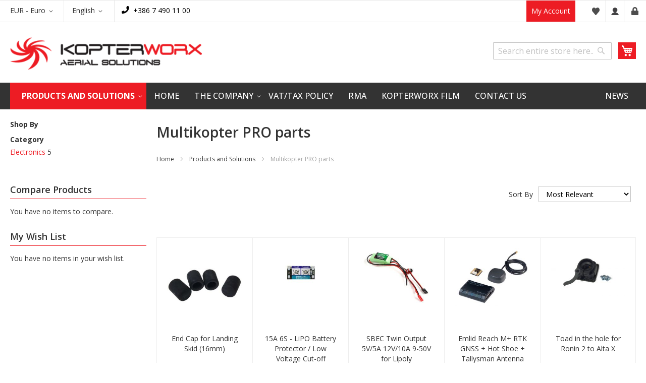

--- FILE ---
content_type: text/html; charset=UTF-8
request_url: https://www.kopterworx.com/shop/drone-usefull-parts.html
body_size: 26260
content:
 <!doctype html><html lang="en"><head ><script> var BASE_URL = 'https\u003A\u002F\u002Fwww.kopterworx.com\u002F'; var require = { 'baseUrl': 'https\u003A\u002F\u002Fwww.kopterworx.com\u002Fstatic\u002Fversion1728766442\u002Ffrontend\u002FPetka\u002FDefault\u002Fen_US' };</script> <meta charset="utf-8"/>
<meta name="title" content="Multikopter PRO parts - Products and Solutions"/>
<meta name="robots" content="INDEX,FOLLOW"/>
<meta name="viewport" content="width=device-width, initial-scale=1"/>
<meta name="format-detection" content="telephone=no"/>
<title>Multikopter PRO parts - Products and Solutions</title>
<link  rel="stylesheet" type="text/css"  media="all" href="https://www.kopterworx.com/static/version1728766442/frontend/Petka/Default/en_US/mage/calendar.css" />
<link  rel="stylesheet" type="text/css"  media="all" href="https://www.kopterworx.com/static/version1728766442/frontend/Petka/Default/en_US/css/styles-m.css" />
<link  rel="stylesheet" type="text/css"  media="all" href="https://www.kopterworx.com/static/version1728766442/frontend/Petka/Default/en_US/css/template.css" />
<link  rel="stylesheet" type="text/css"  media="all" href="https://www.kopterworx.com/static/version1728766442/frontend/Petka/Default/en_US/SolideWebservices_Flexslider/css/flexslider.min.css" />
<link  rel="stylesheet" type="text/css"  media="screen and (min-width: 768px)" href="https://www.kopterworx.com/static/version1728766442/frontend/Petka/Default/en_US/css/styles-l.css" />
<link  rel="stylesheet" type="text/css"  media="print" href="https://www.kopterworx.com/static/version1728766442/frontend/Petka/Default/en_US/css/print.css" />
<script  type="text/javascript"  src="https://www.kopterworx.com/static/version1728766442/frontend/Petka/Default/en_US/requirejs/require.js"></script>
<script  type="text/javascript"  src="https://www.kopterworx.com/static/version1728766442/frontend/Petka/Default/en_US/mage/requirejs/mixins.js"></script>
<script  type="text/javascript"  src="https://www.kopterworx.com/static/version1728766442/frontend/Petka/Default/en_US/requirejs-config.js"></script>
<script  type="text/javascript"  src="https://www.kopterworx.com/static/version1728766442/frontend/Petka/Default/en_US/js/template.js"></script>
<link  rel="stylesheet" type="text/css" href="//fonts.googleapis.com/css?family=Open+Sans:300,400,500,600,700|Rajdhani:300,400,500,600,700&amp;amp;subset=latin-ext" />
<link  rel="icon" type="image/x-icon" href="https://www.kopterworx.com/media/favicon/stores/1/favicon.ico" />
<link  rel="shortcut icon" type="image/x-icon" href="https://www.kopterworx.com/media/favicon/stores/1/favicon.ico" />
<link  rel="canonical" href="https://www.kopterworx.com/shop/drone-usefull-parts.html" />
   <script type="text/x-magento-init">
        {
            "*": {
                "Magento_PageCache/js/form-key-provider": {}
            }
        }</script> <script>
    (function(i,s,o,g,r,a,m){i['GoogleAnalyticsObject']=r;i[r]=i[r]||function(){
            (i[r].q=i[r].q||[]).push(arguments)},i[r].l=1*new Date();a=s.createElement(o),
        m=s.getElementsByTagName(o)[0];a.async=1;a.src=g;m.parentNode.insertBefore(a,m)
    })(window,document,'script','//www.google-analytics.com/analytics.js','ga');

     ga('create', 'UA-4064802-41', 'auto');

     ga('require', 'ec');

     ga('send', 'pageview');

    </script><link rel="stylesheet" type="text/css" media="all" href="https://maxcdn.bootstrapcdn.com/font-awesome/latest/css/font-awesome.min.css"/>  </head><body data-container="body" data-mage-init='{"loaderAjax": {}, "loader": { "icon": "https://www.kopterworx.com/static/version1728766442/frontend/Petka/Default/en_US/images/loader-2.gif"}}' id="html-body" class="wp-acs page-products categorypath-shop-drone-usefull-parts-html category-drone-usefull-parts catalog-category-view page-layout-2columns-left">         <div id="cookie-status">The store will not work correctly in the case when cookies are disabled.</div> <script type="text&#x2F;javascript">document.querySelector("#cookie-status").style.display = "none";</script> <script type="text/x-magento-init">
    {
        "*": {
            "cookieStatus": {}
        }
    }</script> <script type="text/x-magento-init">
    {
        "*": {
            "mage/cookies": {
                "expires": null,
                "path": "\u002F",
                "domain": ".www.kopterworx.com",
                "secure": false,
                "lifetime": "3600"
            }
        }
    }</script>  <noscript><div class="message global noscript"><div class="content"><p><strong>JavaScript seems to be disabled in your browser.</strong> <span> For the best experience on our site, be sure to turn on Javascript in your browser.</span></p></div></div></noscript>    <script> window.cookiesConfig = window.cookiesConfig || {}; window.cookiesConfig.secure = true; </script> <script>    require.config({
        map: {
            '*': {
                wysiwygAdapter: 'mage/adminhtml/wysiwyg/tiny_mce/tinymce4Adapter'
            }
        }
    });</script>   <div id="callforprice_modal" style="display:none"><form id="callforprice_form" action="https://www.kopterworx.com/callforprice/request/send/" method="post" data-hasrequired="* Required Fields" data-mage-init='{"validation":{}}'><fieldset class="fieldset callforprice_request"><input type="hidden" value="" name="parent_id" class="parent_id"/><input type="hidden" value="" name="product_ids" class="product_ids"/><input type="hidden" value="" name="product_name" class="product_name"/><input type="hidden" value="" name="required_options" class="required_options"/><input name="form_key" type="hidden" value="JbM5e5q5pcpY7sOy" />  <div class="field required"><label class="label">Name</label> <div class="control"><input type="text" name="customer_name" data-validate="{required:true}"/></div></div><div class="field required"><label class="label">Email</label> <div class="control"><input type="text" name="customer_email" data-validate="{required:true,'validate-email':true}"/></div></div>  </fieldset></form></div><script type="text/x-magento-init">
    {
        "*": {
            "Bss_AdvancedHidePrice/js/popup_modal": {
            "customOptions": "",
            "optionType": ""            }
        }
    }</script>  <style type="text/css"> .product-item-details .action.tocart { display: none; } .action.tocart { display: none; } #product-addtocart-button { display: block; } .callforprice-container .callforprice_clickme { padding: 5px 10px; }</style> <div class="page-wrapper"><header class="page-header"><div class="panel wrapper"><div class="panel header"><ul class="header links"><li><a href="https://www.kopterworx.com/customer/account/" id="id4Nmk0PKF" >My Account</a></li> <li class="link wishlist" data-bind="scope: 'wishlist'"><a href="https://www.kopterworx.com/wishlist/">My Wish List <!-- ko if: wishlist().counter --><span data-bind="text: wishlist().counter" class="counter qty"></span> <!-- /ko --></a></li> <script type="text/x-magento-init">
    {
        "*": {
            "Magento_Ui/js/core/app": {
                "components": {
                    "wishlist": {
                        "component": "Magento_Wishlist/js/view/wishlist"
                    }
                }
            }
        }
    }</script> <li class="link authorization-link" data-label="or"><a href="https://www.kopterworx.com/customer/account/login/referer/aHR0cHM6Ly93d3cua29wdGVyd29yeC5jb20vc2hvcC9kcm9uZS11c2VmdWxsLXBhcnRzLmh0bWw%2C/" >Sign In</a></li> <li class="item link compare" data-bind="scope: 'compareProducts'" data-role="compare-products-link"><a class="action compare no-display" title="Compare&#x20;Products" data-bind="attr: {'href': compareProducts().listUrl}, css: {'no-display': !compareProducts().count}" >Compare Products <span class="counter qty" data-bind="text: compareProducts().countCaption"></span></a></li> <script type="text/x-magento-init">
{"[data-role=compare-products-link]": {"Magento_Ui/js/core/app": {"components":{"compareProducts":{"component":"Magento_Catalog\/js\/view\/compare-products"}}}}}</script>  <li class="greet welcome" data-bind="scope: 'customer'"><!-- ko if: customer().fullname --><span class="logged-in" data-bind="text: new String('Welcome, %1!').replace('%1', customer().fullname)"></span> <!-- /ko --><!-- ko ifnot: customer().fullname --><span class="not-logged-in" data-bind='html:"KOPTERWORX IS THE LEADING COMPANY IN MULTI-ROTOR AERIAL SYSTEMS"'></span>  <!-- /ko --></li> <script type="text/x-magento-init">
    {
        "*": {
            "Magento_Ui/js/core/app": {
                "components": {
                    "customer": {
                        "component": "Magento_Customer/js/view/customer"
                    }
                }
            }
        }
    }</script><li><a href="https://www.kopterworx.com/customer/account/create/" id="idGLfEegK9" >Create an Account</a></li></ul> <a class="action skip contentarea" href="#contentarea"><span> Skip to Content</span></a>     <div class="switcher currency switcher-currency" id="switcher-currency"><strong class="label switcher-label"><span>Currency</span></strong> <div class="actions dropdown options switcher-options"><div class="action toggle switcher-trigger" id="switcher-currency-trigger" data-mage-init='{"dropdown":{}}' data-toggle="dropdown" data-trigger-keypress-button="true"><strong class="language-EUR"><span>EUR - Euro</span></strong></div><ul class="dropdown switcher-dropdown" data-target="dropdown">  <li class="currency-GBP switcher-option"><a href="#" data-post='{"action":"https:\/\/www.kopterworx.com\/directory\/currency\/switch\/","data":{"currency":"GBP","uenc":"aHR0cHM6Ly93d3cua29wdGVyd29yeC5jb20vc2hvcC9kcm9uZS11c2VmdWxsLXBhcnRzLmh0bWw,"}}'>GBP - British Pound</a></li>    <li class="currency-HRK switcher-option"><a href="#" data-post='{"action":"https:\/\/www.kopterworx.com\/directory\/currency\/switch\/","data":{"currency":"HRK","uenc":"aHR0cHM6Ly93d3cua29wdGVyd29yeC5jb20vc2hvcC9kcm9uZS11c2VmdWxsLXBhcnRzLmh0bWw,"}}'>HRK - Croatian Kuna</a></li>      <li class="currency-USD switcher-option"><a href="#" data-post='{"action":"https:\/\/www.kopterworx.com\/directory\/currency\/switch\/","data":{"currency":"USD","uenc":"aHR0cHM6Ly93d3cua29wdGVyd29yeC5jb20vc2hvcC9kcm9uZS11c2VmdWxsLXBhcnRzLmh0bWw,"}}'>USD - US Dollar</a></li>  </ul></div></div>   <div class="switcher language switcher-language" data-ui-id="language-switcher" id="switcher-language"><strong class="label switcher-label"><span>Language</span></strong> <div class="actions dropdown options switcher-options"><div class="action toggle switcher-trigger" id="switcher-language-trigger" data-mage-init='{"dropdown":{}}' data-toggle="dropdown" data-trigger-keypress-button="true"><strong class="view-english"><span>English</span></strong></div><ul class="dropdown switcher-dropdown" data-target="dropdown">  <li class="view-deutsche switcher-option"><a href="https://www.kopterworx.com/stores/store/redirect/___store/deutsche/___from_store/english/uenc/aHR0cHM6Ly93d3cua29wdGVyd29yeC5jb20vc2hvcC9kcm9uZS11c2VmdWxsLXBhcnRzLmh0bWw_X19fc3RvcmU9ZGV1dHNjaGU%2C/">Deutsche</a></li>      <li class="view-hrvatski switcher-option"><a href="https://www.kopterworx.com/stores/store/redirect/___store/hrvatski/___from_store/english/uenc/aHR0cHM6Ly93d3cua29wdGVyd29yeC5jb20vc2hvcC9kcm9uZS11c2VmdWxsLXBhcnRzLmh0bWw_X19fc3RvcmU9aHJ2YXRza2k%2C/">Hrvatski</a></li>    <li class="view-slovenian switcher-option"><a href="https://www.kopterworx.com/stores/store/redirect/___store/slovenian/___from_store/english/uenc/aHR0cHM6Ly93d3cua29wdGVyd29yeC5jb20vc2hvcC9kcm9uZS11c2VmdWxsLXBhcnRzLmh0bWw_X19fc3RvcmU9c2xvdmVuaWFu/">Slovensko</a></li>  </ul></div></div><div class="contact"><p><img src="https://www.kopterworx.com/media/icons/phone.png" alt="" width="23" height="23">&nbsp;<a href="/contact-list">+386 7 490 11 00</a></p></div></div></div><div class="header content"> <span data-action="toggle-nav" class="action nav-toggle"><span>Toggle Nav</span></span> <a class="logo" href="https://www.kopterworx.com/" title="" aria-label="store logo"><img src="https://www.kopterworx.com/media/logo/default/kopter_m_1.png" title="" alt="" width="170"  /></a> <div data-block="minicart" class="minicart-wrapper"><a class="action showcart" href="https://www.kopterworx.com/checkout/cart/" data-bind="scope: 'minicart_content'"><span class="text">My Cart</span> <span class="counter qty empty" data-bind="css: { empty: !!getCartParam('summary_count') == false && !isLoading() }, blockLoader: isLoading"><span class="counter-number"><!-- ko text: getCartParam('summary_count') --><!-- /ko --></span> <span class="counter-label"><!-- ko if: getCartParam('summary_count') --><!-- ko text: getCartParam('summary_count') --><!-- /ko --><!-- ko i18n: 'items' --><!-- /ko --><!-- /ko --></span></span></a>  <div class="block block-minicart" data-role="dropdownDialog" data-mage-init='{"dropdownDialog":{ "appendTo":"[data-block=minicart]", "triggerTarget":".showcart", "timeout": "2000", "closeOnMouseLeave": false, "closeOnEscape": true, "triggerClass":"active", "parentClass":"active", "buttons":[]}}'><div id="minicart-content-wrapper" data-bind="scope: 'minicart_content'"><!-- ko template: getTemplate() --><!-- /ko --></div></div> <script>window.checkout = {"shoppingCartUrl":"https:\/\/www.kopterworx.com\/checkout\/cart\/","checkoutUrl":"https:\/\/www.kopterworx.com\/checkout\/","updateItemQtyUrl":"https:\/\/www.kopterworx.com\/checkout\/sidebar\/updateItemQty\/","removeItemUrl":"https:\/\/www.kopterworx.com\/checkout\/sidebar\/removeItem\/","imageTemplate":"Magento_Catalog\/product\/image_with_borders","baseUrl":"https:\/\/www.kopterworx.com\/","minicartMaxItemsVisible":5,"websiteId":"1","maxItemsToDisplay":10,"storeId":"1","storeGroupId":"1","customerLoginUrl":"https:\/\/www.kopterworx.com\/customer\/account\/login\/referer\/aHR0cHM6Ly93d3cua29wdGVyd29yeC5jb20vc2hvcC9kcm9uZS11c2VmdWxsLXBhcnRzLmh0bWw%2C\/","isRedirectRequired":false,"autocomplete":"off","captcha":{"user_login":{"isCaseSensitive":false,"imageHeight":50,"imageSrc":"","refreshUrl":"https:\/\/www.kopterworx.com\/captcha\/refresh\/","isRequired":false,"timestamp":1769631577}}}</script> <script type="text/x-magento-init">
    {
        "[data-block='minicart']": {
            "Magento_Ui/js/core/app": {"components":{"minicart_content":{"children":{"subtotal.container":{"children":{"subtotal":{"children":{"subtotal.totals":{"config":{"display_cart_subtotal_incl_tax":0,"display_cart_subtotal_excl_tax":1,"template":"Magento_Tax\/checkout\/minicart\/subtotal\/totals"},"children":{"subtotal.totals.msrp":{"component":"Magento_Msrp\/js\/view\/checkout\/minicart\/subtotal\/totals","config":{"displayArea":"minicart-subtotal-hidden","template":"Magento_Msrp\/checkout\/minicart\/subtotal\/totals"}}},"component":"Magento_Tax\/js\/view\/checkout\/minicart\/subtotal\/totals"}},"component":"uiComponent","config":{"template":"Magento_Checkout\/minicart\/subtotal"}}},"component":"uiComponent","config":{"displayArea":"subtotalContainer"}},"item.renderer":{"component":"Magento_Checkout\/js\/view\/cart-item-renderer","config":{"displayArea":"defaultRenderer","template":"Magento_Checkout\/minicart\/item\/default"},"children":{"item.image":{"component":"Magento_Catalog\/js\/view\/image","config":{"template":"Magento_Catalog\/product\/image","displayArea":"itemImage"}},"checkout.cart.item.price.sidebar":{"component":"uiComponent","config":{"template":"Magento_Checkout\/minicart\/item\/price","displayArea":"priceSidebar"}}}},"extra_info":{"component":"uiComponent","config":{"displayArea":"extraInfo"}},"promotion":{"component":"uiComponent","config":{"displayArea":"promotion"}}},"config":{"itemRenderer":{"default":"defaultRenderer","simple":"defaultRenderer","virtual":"defaultRenderer"},"template":"Magento_Checkout\/minicart\/content"},"component":"Magento_Checkout\/js\/view\/minicart"}},"types":[]}        },
        "*": {
            "Magento_Ui/js/block-loader": "https\u003A\u002F\u002Fwww.kopterworx.com\u002Fstatic\u002Fversion1728766442\u002Ffrontend\u002FPetka\u002FDefault\u002Fen_US\u002Fimages\u002Floader\u002D1.gif"
        }
    }</script></div>  <div class="block block-search"><div class="block block-title"><strong>Search</strong></div><div class="block block-content"><form class="form minisearch" id="search_mini_form" action="https://www.kopterworx.com/catalogsearch/result/" method="get"><div class="field search"><label class="label" for="search" data-role="minisearch-label"><span>Search</span></label> <div class="control"><input id="search"  data-mage-init='{"quickSearch":{ "formSelector":"#search_mini_form", "url":"https://www.kopterworx.com/search/ajax/suggest/", "destinationSelector":"#search_autocomplete", "minSearchLength":"3"} }'  type="text" name="q" value="" placeholder="Search&#x20;entire&#x20;store&#x20;here..." class="input-text" maxlength="128" role="combobox" aria-haspopup="false" aria-autocomplete="both" autocomplete="off" aria-expanded="false"/><div id="search_autocomplete" class="search-autocomplete"></div> <div class="nested"><a class="action advanced" href="https://www.kopterworx.com/catalogsearch/advanced/" data-action="advanced-search">Advanced Search</a></div></div></div><div class="actions"><button type="submit" title="Search" class="action search" aria-label="Search" ><span>Search</span></button></div></form></div></div></div></header>  <div class="sections nav-sections"> <div class="section-items nav-sections-items" data-mage-init='{"tabs":{"openedState":"active"}}'>  <div class="section-item-title nav-sections-item-title" data-role="collapsible"><a class="nav-sections-item-switch" data-toggle="switch" href="#store.menu">Menu</a></div><div class="section-item-content nav-sections-item-content" id="store.menu" data-role="content">  <nav class="navigation" data-action="navigation"><ul data-mage-init='{"menu":{"responsive":true, "expanded":true, "position":{"my":"left top","at":"left bottom"}}}'><li  class="level0 blog-mx nav-1 category-item first has-active level-top parent"><a href="https://www.kopterworx.com/shop.html"  class="level-top" ><span>Products and Solutions</span></a><ul class="level0 submenu"><li  class="level1 blog-mx nav-1-1 category-item first"><a href="https://www.kopterworx.com/shop.html/dji-promotion.html" ><span>DJI Promotion</span></a></li><li  class="level1 blog-mx nav-1-2 category-item"><a href="https://www.kopterworx.com/shop.html/new-products.html" ><span>Latest products</span></a></li><li  class="level1 blog-mx nav-1-3 category-item parent"><a href="https://www.kopterworx.com/shop/dji-innovations.html" ><span>DJI Innovations</span></a><ul class="level1 submenu"><li  class="level2 blog-mx nav-1-3-1 category-item first"><a href="https://www.kopterworx.com/shop/dji-innovations.html/dji-neo-2.html" ><span>DJI Neo 2</span></a></li><li  class="level2 blog-mx nav-1-3-2 category-item"><a href="https://www.kopterworx.com/shop/dji-innovations.html/dji-mini-5.html" ><span>DJI Mini 5</span></a></li><li  class="level2 blog-mx nav-1-3-3 category-item"><a href="https://www.kopterworx.com/shop/dji-innovations.html/dji-mavic-4-pro.html" ><span>DJI Mavic 4 Pro</span></a></li><li  class="level2 blog-mx nav-1-3-4 category-item"><a href="https://www.kopterworx.com/shop/dji-innovations.html/dji-flip.html" ><span>DJI Flip</span></a></li><li  class="level2 blog-mx nav-1-3-5 category-item"><a href="https://www.kopterworx.com/shop/dji-innovations.html/dji-mic.html" ><span>DJI Mic</span></a></li><li  class="level2 blog-mx nav-1-3-6 category-item"><a href="https://www.kopterworx.com/shop/dji-innovations.html/dji-air-3s.html" ><span>DJI AIR 3S</span></a></li><li  class="level2 blog-mx nav-1-3-7 category-item"><a href="https://www.kopterworx.com/shop/dji-innovations.html/dji-neo.html" ><span>DJI Neo</span></a></li><li  class="level2 blog-mx nav-1-3-8 category-item"><a href="https://www.kopterworx.com/shop/dji-innovations.html/dji-avata-2.html" ><span>DJI Avata 2</span></a></li><li  class="level2 blog-mx nav-1-3-9 category-item"><a href="https://www.kopterworx.com/shop/dji-innovations.html/dji-rs-4-pro.html" ><span>DJI RS4 / Pro / Mini</span></a></li><li  class="level2 blog-mx nav-1-3-10 category-item"><a href="https://www.kopterworx.com/shop/dji-innovations.html/dji-inspire-3.html" ><span>DJI Inspire 3</span></a></li><li  class="level2 blog-mx nav-1-3-11 category-item"><a href="https://www.kopterworx.com/shop/dji-innovations.html/dji-o-series.html" ><span>DJI O series</span></a></li><li  class="level2 blog-mx nav-1-3-12 category-item parent"><a href="https://www.kopterworx.com/shop/dji-innovations/dji-osmo.html" ><span>DJI Osmo Series</span></a><ul class="level2 submenu"><li  class="level3 blog-mx nav-1-3-12-1 category-item first last"><a href="https://www.kopterworx.com/shop/dji-innovations/dji-osmo/osmo-accesories.html" ><span>Osmo Accesories</span></a></li></ul></li><li  class="level2 blog-mx nav-1-3-13 category-item"><a href="https://www.kopterworx.com/shop/dji-innovations.html/dji-mavic-3-pro.html" ><span>DJI Mavic 3 Pro</span></a></li><li  class="level2 blog-mx nav-1-3-14 category-item"><a href="https://www.kopterworx.com/shop/dji-innovations.html/dji-air-3.html" ><span>DJI Air 3</span></a></li><li  class="level2 blog-mx nav-1-3-15 category-item"><a href="https://www.kopterworx.com/shop/dji-innovations.html/dji-mavic-3.html" ><span>DJI Mavic 3</span></a></li><li  class="level2 blog-mx nav-1-3-16 category-item"><a href="https://www.kopterworx.com/shop/dji-innovations.html/dji-power.html" ><span>DJI Power</span></a></li><li  class="level2 blog-mx nav-1-3-17 category-item"><a href="https://www.kopterworx.com/shop/dji-innovations.html/dji-mini-4.html" ><span>DJI Mini 4</span></a></li><li  class="level2 blog-mx nav-1-3-18 category-item parent"><a href="https://www.kopterworx.com/shop/dji-innovations.html/dji-mini-3.html" ><span>DJI Mini 3</span></a><ul class="level2 submenu"><li  class="level3 blog-mx nav-1-3-18-1 category-item first last"><a href="https://www.kopterworx.com/shop/dji-innovations.html/dji-mini-3/mini-3-pro-service-parts.html" ><span>Mini 3 Pro Service parts</span></a></li></ul></li><li  class="level2 blog-mx nav-1-3-19 category-item parent"><a href="https://www.kopterworx.com/shop/dji-innovations.html/mini-2.html" ><span>DJI Mini 2</span></a><ul class="level2 submenu"><li  class="level3 blog-mx nav-1-3-19-1 category-item first last"><a href="https://www.kopterworx.com/shop/dji-innovations.html/mini-2/mini-2-parts.html" ><span>Mini 2 Service Parts</span></a></li></ul></li><li  class="level2 blog-mx nav-1-3-20 category-item"><a href="https://www.kopterworx.com/shop/dji-innovations.html/dji-avata.html" ><span>DJI Avata</span></a></li><li  class="level2 blog-mx nav-1-3-21 category-item"><a href="https://www.kopterworx.com/shop/dji-innovations.html/dji-osmo-action-3.html" ><span>DJI Osmo Action</span></a></li><li  class="level2 blog-mx nav-1-3-22 category-item"><a href="https://www.kopterworx.com/shop/dji-innovations.html/dji-ronin-4d.html" ><span>DJI Ronin 4D</span></a></li><li  class="level2 blog-mx nav-1-3-23 category-item parent"><a href="https://www.kopterworx.com/shop/dji-innovations/dji-ronin.html" ><span>DJI Ronin</span></a><ul class="level2 submenu"><li  class="level3 blog-mx nav-1-3-23-1 category-item first"><a href="https://www.kopterworx.com/shop/dji-innovations/dji-ronin/ronin-parts.html" ><span>Ronin parts</span></a></li><li  class="level3 blog-mx nav-1-3-23-2 category-item"><a href="https://www.kopterworx.com/shop/dji-innovations/dji-ronin/ronin-2.html" ><span>Ronin 2</span></a></li><li  class="level3 blog-mx nav-1-3-23-3 category-item last"><a href="https://www.kopterworx.com/shop/dji-innovations/dji-ronin/dji-ronin-s.html" ><span>Ronin S / SC</span></a></li></ul></li><li  class="level2 blog-mx nav-1-3-24 category-item parent"><a href="https://www.kopterworx.com/shop/dji-innovations/mavic.html" ><span>DJI Mavic / Mini</span></a><ul class="level2 submenu"><li  class="level3 blog-mx nav-1-3-24-1 category-item first"><a href="https://www.kopterworx.com/shop/dji-innovations/mavic/mavic-sets.html" ><span>Mavic Sets</span></a></li><li  class="level3 blog-mx nav-1-3-24-2 category-item"><a href="https://www.kopterworx.com/shop/dji-innovations/mavic/service-parts.html" ><span>Mavic Pro Service parts</span></a></li><li  class="level3 blog-mx nav-1-3-24-3 category-item"><a href="https://www.kopterworx.com/shop/dji-innovations/mavic.html/air-2s.html" ><span>Mavic Air 2S</span></a></li><li  class="level3 blog-mx nav-1-3-24-4 category-item"><a href="https://www.kopterworx.com/shop/dji-innovations/mavic.html/mavic-mini-service-parts.html" ><span>Mini Parts</span></a></li><li  class="level3 blog-mx nav-1-3-24-5 category-item"><a href="https://www.kopterworx.com/shop/dji-innovations/mavic/mavic-2-parts.html" ><span>Mavic 2 Parts</span></a></li><li  class="level3 blog-mx nav-1-3-24-6 category-item last"><a href="https://www.kopterworx.com/shop/dji-innovations/mavic/dji-mavic-air-2.html" ><span>Mavic Air 2</span></a></li></ul></li><li  class="level2 blog-mx nav-1-3-25 category-item"><a href="https://www.kopterworx.com/shop/dji-innovations.html/dji-transmission.html" ><span>DJI Transmission</span></a></li><li  class="level2 blog-mx nav-1-3-26 category-item"><a href="https://www.kopterworx.com/shop/dji-innovations.html/dji-rs3.html" ><span>DJI RS3</span></a></li><li  class="level2 blog-mx nav-1-3-27 category-item"><a href="https://www.kopterworx.com/shop/dji-innovations/4hawks-range-extender.html" ><span>4Hawks Range Extender</span></a></li><li  class="level2 blog-mx nav-1-3-28 category-item parent"><a href="https://www.kopterworx.com/shop/dji-innovations/dji-googles.html" ><span>DJI Googles</span></a><ul class="level2 submenu"><li  class="level3 blog-mx nav-1-3-28-1 category-item first last"><a href="https://www.kopterworx.com/shop/dji-innovations/dji-googles/racing-spare-parts.html" ><span>Racing spare parts</span></a></li></ul></li><li  class="level2 blog-mx nav-1-3-29 category-item"><a href="https://www.kopterworx.com/shop/dji-innovations.html/dji-action-2.html" ><span>DJi Action 2</span></a></li><li  class="level2 blog-mx nav-1-3-30 category-item"><a href="https://www.kopterworx.com/shop/dji-innovations/dji-battery-station.html" ><span>DJI Battery Station</span></a></li><li  class="level2 blog-mx nav-1-3-31 category-item parent"><a href="https://www.kopterworx.com/shop/dji-innovations/dji-electronics.html" ><span>DJI Flight controlers</span></a><ul class="level2 submenu"><li  class="level3 blog-mx nav-1-3-31-1 category-item first"><a href="https://www.kopterworx.com/shop/dji-innovations/dji-electronics/dji-professional-electronic.html" ><span>professional</span></a></li><li  class="level3 blog-mx nav-1-3-31-2 category-item"><a href="https://www.kopterworx.com/shop/dji-innovations/dji-electronics/dji-hobby-electronic.html" ><span>hobby</span></a></li><li  class="level3 blog-mx nav-1-3-31-3 category-item"><a href="https://www.kopterworx.com/shop/dji-innovations/dji-electronics/dji-heli.html" ><span>helicopter</span></a></li><li  class="level3 blog-mx nav-1-3-31-4 category-item"><a href="https://www.kopterworx.com/shop/dji-innovations/dji-electronics/dji-ground-station.html" ><span>Ground Station</span></a></li><li  class="level3 blog-mx nav-1-3-31-5 category-item last"><a href="https://www.kopterworx.com/shop/dji-innovations/dji-electronics/dji-osd.html" ><span>osd</span></a></li></ul></li><li  class="level2 blog-mx nav-1-3-32 category-item parent"><a href="https://www.kopterworx.com/shop/dji-innovations/dji-inspire-2.html" ><span>DJI Inspire 2</span></a><ul class="level2 submenu"><li  class="level3 blog-mx nav-1-3-32-1 category-item first"><a href="https://www.kopterworx.com/shop/dji-innovations/dji-inspire-2/service-parts.html" ><span>Service parts</span></a></li><li  class="level3 blog-mx nav-1-3-32-2 category-item"><a href="https://www.kopterworx.com/shop/dji-innovations/dji-inspire-2/combos-sets.html" ><span>Combos / Sets</span></a></li><li  class="level3 blog-mx nav-1-3-32-3 category-item last"><a href="https://www.kopterworx.com/shop/dji-innovations/dji-inspire-2/zenmuse-x7.html" ><span>Zenmuse X7</span></a></li></ul></li><li  class="level2 blog-mx nav-1-3-33 category-item parent"><a href="https://www.kopterworx.com/shop/dji-innovations/dji-fpv.html" ><span>DJI FPV</span></a><ul class="level2 submenu"><li  class="level3 blog-mx nav-1-3-33-1 category-item first"><a href="https://www.kopterworx.com/shop/dji-innovations/dji-fpv/t-motor-fpv-parts.html" ><span>T-Motor FPV Parts</span></a></li><li  class="level3 blog-mx nav-1-3-33-2 category-item last"><a href="https://www.kopterworx.com/shop/dji-innovations/dji-fpv/transtec-frame.html" ><span>Transtec Frame</span></a></li></ul></li><li  class="level2 blog-mx nav-1-3-34 category-item"><a href="https://www.kopterworx.com/shop/dji-innovations.html/caddxfpv.html" ><span>CADDXFPV</span></a></li><li  class="level2 blog-mx nav-1-3-35 category-item parent"><a href="https://www.kopterworx.com/shop/dji-innovations/dji-matrice.html" ><span>DJI Matrice Series</span></a><ul class="level2 submenu"><li  class="level3 blog-mx nav-1-3-35-1 category-item first parent"><a href="https://www.kopterworx.com/shop/dji-innovations/dji-matrice/matrice-100.html" ><span>Matrice 100</span></a><ul class="level3 submenu"><li  class="level4 blog-mx nav-1-3-35-1-1 category-item first last"><a href="https://www.kopterworx.com/shop/dji-innovations/dji-matrice/matrice-100/dji-matrice-spares.html" ><span>DJI Matrice spares</span></a></li></ul></li><li  class="level3 blog-mx nav-1-3-35-2 category-item"><a href="https://www.kopterworx.com/shop/dji-innovations/dji-matrice/matrice-200.html" ><span>Matrice 200</span></a></li><li  class="level3 blog-mx nav-1-3-35-3 category-item"><a href="https://www.kopterworx.com/shop/dji-innovations/dji-matrice/matrice-600.html" ><span>Matrice 600</span></a></li><li  class="level3 blog-mx nav-1-3-35-4 category-item last"><a href="https://www.kopterworx.com/shop/dji-innovations/dji-matrice/matrice-300.html" ><span>Matrice 300</span></a></li></ul></li><li  class="level2 blog-mx nav-1-3-36 category-item"><a href="https://www.kopterworx.com/shop/dji-innovations/dji-xt-flir.html" ><span>DJI XT Flir</span></a></li><li  class="level2 blog-mx nav-1-3-37 category-item"><a href="https://www.kopterworx.com/shop/dji-innovations/dji-crystalsky.html" ><span>DJI CrystalSky</span></a></li><li  class="level2 blog-mx nav-1-3-38 category-item parent"><a href="https://www.kopterworx.com/shop/dji-innovations/dji-phantom.html" ><span>DJI Phantom 2</span></a><ul class="level2 submenu"><li  class="level3 blog-mx nav-1-3-38-1 category-item first"><a href="https://www.kopterworx.com/shop/dji-innovations/dji-phantom/dji-phantom-parts.html" ><span>Phantom parts</span></a></li><li  class="level3 blog-mx nav-1-3-38-2 category-item last"><a href="https://www.kopterworx.com/shop/dji-innovations/dji-phantom/dji-phantom-case.html" ><span>Phantom Case</span></a></li></ul></li><li  class="level2 blog-mx nav-1-3-39 category-item parent"><a href="https://www.kopterworx.com/shop/dji-innovations/dji-phantom-3.html" ><span>DJI Phantom 3</span></a><ul class="level2 submenu"><li  class="level3 blog-mx nav-1-3-39-1 category-item first"><a href="https://www.kopterworx.com/shop/dji-innovations/dji-phantom-3/phantom-3-parts.html" ><span>P3 accessories</span></a></li><li  class="level3 blog-mx nav-1-3-39-2 category-item last"><a href="https://www.kopterworx.com/shop/dji-innovations/dji-phantom-3/p3-spares.html" ><span>P3 spares</span></a></li></ul></li><li  class="level2 blog-mx nav-1-3-40 category-item parent"><a href="https://www.kopterworx.com/shop/dji-innovations/phantom-4.html" ><span>DJI Phantom 4</span></a><ul class="level2 submenu"><li  class="level3 blog-mx nav-1-3-40-1 category-item first"><a href="https://www.kopterworx.com/shop/dji-innovations/phantom-4/p4-spares.html" ><span>Acces / Spares</span></a></li><li  class="level3 blog-mx nav-1-3-40-2 category-item"><a href="https://www.kopterworx.com/shop/dji-innovations/phantom-4/p4-service-parts.html" ><span>Service parts</span></a></li><li  class="level3 blog-mx nav-1-3-40-3 category-item last"><a href="https://www.kopterworx.com/shop/dji-innovations/phantom-4/phantom-4-rtk.html" ><span>Phantom 4 RTK</span></a></li></ul></li><li  class="level2 blog-mx nav-1-3-41 category-item"><a href="https://www.kopterworx.com/shop/dji-innovations/dji-terra.html" ><span>DJI Terra</span></a></li><li  class="level2 blog-mx nav-1-3-42 category-item"><a href="https://www.kopterworx.com/shop/dji-innovations/dji-fligh-simulator.html" ><span>DJI Fligh Simulator</span></a></li><li  class="level2 blog-mx nav-1-3-43 category-item"><a href="https://www.kopterworx.com/shop/dji-innovations/dji-spark.html" ><span>DJI Spark</span></a></li><li  class="level2 blog-mx nav-1-3-44 category-item"><a href="https://www.kopterworx.com/shop/dji-innovations/tello.html" ><span>Tello</span></a></li><li  class="level2 blog-mx nav-1-3-45 category-item"><a href="https://www.kopterworx.com/shop/dji-innovations/dji-rc-cable.html" ><span>DJI RC Cable</span></a></li><li  class="level2 blog-mx nav-1-3-46 category-item parent"><a href="https://www.kopterworx.com/shop/dji-innovations/dji-professional-multirotor.html" ><span>DJI S900 / S1000</span></a><ul class="level2 submenu"><li  class="level3 blog-mx nav-1-3-46-1 category-item first"><a href="https://www.kopterworx.com/shop/dji-innovations/dji-professional-multirotor/s900-s1000-parts.html" ><span>S900 / S1000 parts</span></a></li><li  class="level3 blog-mx nav-1-3-46-2 category-item last"><a href="https://www.kopterworx.com/shop/dji-innovations/dji-professional-multirotor/s800-parts.html" ><span>S800 parts</span></a></li></ul></li><li  class="level2 blog-mx nav-1-3-47 category-item parent"><a href="https://www.kopterworx.com/shop/dji-innovations/dji-zenmuse.html" ><span>DJI Zenmuse</span></a><ul class="level2 submenu"><li  class="level3 blog-mx nav-1-3-47-1 category-item first last"><a href="https://www.kopterworx.com/shop/dji-innovations/dji-zenmuse/zenmuse-parts.html" ><span>Zenmuse parts</span></a></li></ul></li><li  class="level2 blog-mx nav-1-3-48 category-item parent"><a href="https://www.kopterworx.com/shop/dji-innovations/dji-frames.html" ><span>DJI Lightbridge</span></a><ul class="level2 submenu"><li  class="level3 blog-mx nav-1-3-48-1 category-item first last"><a href="https://www.kopterworx.com/shop/dji-innovations/dji-frames/lightbridge-parts.html" ><span>Lightbridge parts</span></a></li></ul></li><li  class="level2 blog-mx nav-1-3-49 category-item"><a href="https://www.kopterworx.com/shop/dji-innovations/dji-hobby.html" ><span>DJI Propulsion</span></a></li><li  class="level2 blog-mx nav-1-3-50 category-item"><a href="https://www.kopterworx.com/shop/dji-innovations/dji-retractables.html" ><span>DJI Retractables</span></a></li><li  class="level2 blog-mx nav-1-3-51 category-item"><a href="https://www.kopterworx.com/shop/dji-innovations/dji-flame-wheel.html" ><span>DJI Flame wheel</span></a></li><li  class="level2 blog-mx nav-1-3-52 category-item"><a href="https://www.kopterworx.com/shop/dji-innovations/dji-focus.html" ><span>DJI Focus</span></a></li><li  class="level2 blog-mx nav-1-3-53 category-item"><a href="https://www.kopterworx.com/shop/dji-innovations/dji-wheel.html" ><span>DJI Wheels</span></a></li><li  class="level2 blog-mx nav-1-3-54 category-item parent"><a href="https://www.kopterworx.com/shop/dji-innovations/dji-inspire.html" ><span>DJI Inspire 1</span></a><ul class="level2 submenu"><li  class="level3 blog-mx nav-1-3-54-1 category-item first"><a href="https://www.kopterworx.com/shop/dji-innovations/dji-inspire/dji-inspire-parts.html" ><span>Inspire Parts</span></a></li><li  class="level3 blog-mx nav-1-3-54-2 category-item"><a href="https://www.kopterworx.com/shop/dji-innovations/dji-inspire/inspire-camera.html" ><span>Inspire Camera</span></a></li><li  class="level3 blog-mx nav-1-3-54-3 category-item last"><a href="https://www.kopterworx.com/shop/dji-innovations/dji-inspire/inspire-service.html" ><span>Inspire Service</span></a></li></ul></li><li  class="level2 blog-mx nav-1-3-55 category-item"><a href="https://www.kopterworx.com/shop/dji-innovations/dji-robomaster.html" ><span>DJI Robomaster</span></a></li><li  class="level2 blog-mx nav-1-3-56 category-item last"><a href="https://www.kopterworx.com/shop/dji-innovations/dji-snail.html" ><span>DJI Snail</span></a></li></ul></li><li  class="level1 blog-mx nav-1-4 category-item parent"><a href="https://www.kopterworx.com/shop.html/dji-enterprise.html" ><span>DJI Enterprise</span></a><ul class="level1 submenu"><li  class="level2 blog-mx nav-1-4-1 category-item first"><a href="https://www.kopterworx.com/shop.html/dji-enterprise/dji-matrice-4.html" ><span>DJI Matrice 4</span></a></li><li  class="level2 blog-mx nav-1-4-2 category-item"><a href="https://www.kopterworx.com/shop.html/dji-enterprise/matrice-4d.html" ><span>DJI Matrice 4D</span></a></li><li  class="level2 blog-mx nav-1-4-3 category-item"><a href="https://www.kopterworx.com/shop.html/dji-enterprise/dji-matrice-400.html" ><span>DJI Matrice 400</span></a></li><li  class="level2 blog-mx nav-1-4-4 category-item"><a href="https://www.kopterworx.com/shop.html/dji-enterprise/dji-dock.html" ><span>DJI Dock Series</span></a></li><li  class="level2 blog-mx nav-1-4-5 category-item"><a href="https://www.kopterworx.com/shop.html/dji-enterprise/dji-m350.html" ><span>DJI M350</span></a></li><li  class="level2 blog-mx nav-1-4-6 category-item"><a href="https://www.kopterworx.com/shop.html/dji-enterprise/dji-payloads.html" ><span>DJI Payloads</span></a></li><li  class="level2 blog-mx nav-1-4-7 category-item"><a href="https://www.kopterworx.com/shop.html/dji-enterprise/dji-mavic-3.html" ><span>DJI Mavic 3</span></a></li><li  class="level2 blog-mx nav-1-4-8 category-item"><a href="https://www.kopterworx.com/shop.html/dji-enterprise/dji-m30.html" ><span>DJI M30</span></a></li><li  class="level2 blog-mx nav-1-4-9 category-item"><a href="https://www.kopterworx.com/shop.html/dji-enterprise/dji-m300.html" ><span>DJI M300</span></a></li><li  class="level2 blog-mx nav-1-4-10 category-item"><a href="https://www.kopterworx.com/shop.html/dji-enterprise/dji-mavic-advanced.html" ><span>DJI Mavic Advanced</span></a></li><li  class="level2 blog-mx nav-1-4-11 category-item last"><a href="https://www.kopterworx.com/shop.html/dji-enterprise/dji-flycart.html" ><span>DJI FlyCart</span></a></li></ul></li><li  class="level1 blog-mx nav-1-5 category-item parent"><a href="https://www.kopterworx.com/shop.html/dji-agriculture.html" ><span>DJI Agras Series</span></a><ul class="level1 submenu"><li  class="level2 blog-mx nav-1-5-1 category-item first"><a href="https://www.kopterworx.com/shop.html/dji-agriculture/agras-t25.html" ><span>Agras T25</span></a></li><li  class="level2 blog-mx nav-1-5-2 category-item"><a href="https://www.kopterworx.com/shop.html/dji-agriculture/agras-t50.html" ><span>Agras T50</span></a></li><li  class="level2 blog-mx nav-1-5-3 category-item last"><a href="https://www.kopterworx.com/shop.html/dji-agriculture/dji-agras-mg-1.html" ><span>DJI Agras Spares MG1-S</span></a></li></ul></li><li  class="level1 blog-mx nav-1-6 category-item"><a href="https://www.kopterworx.com/shop.html/master-airscrew-prop.html" ><span>Master Airscrew Prop</span></a></li><li  class="level1 blog-mx nav-1-7 category-item"><a href="https://www.kopterworx.com/shop.html/led.html" ><span>Drone RGB LED</span></a></li><li  class="level1 blog-mx nav-1-8 category-item parent"><a href="https://www.kopterworx.com/shop.html/vtol.html" ><span>T-Drones / VTOL</span></a><ul class="level1 submenu"><li  class="level2 blog-mx nav-1-8-1 category-item first"><a href="https://www.kopterworx.com/shop.html/vtol/drones.html" ><span>Drones</span></a></li><li  class="level2 blog-mx nav-1-8-2 category-item"><a href="https://www.kopterworx.com/shop.html/vtol/vtol.html" ><span>VTOL</span></a></li><li  class="level2 blog-mx nav-1-8-3 category-item last"><a href="https://www.kopterworx.com/shop.html/vtol/accescories.html" ><span>Accescories</span></a></li></ul></li><li  class="level1 blog-mx nav-1-9 category-item"><a href="https://www.kopterworx.com/shop/pgytech-dji.html" ><span>Pgytech (DJI)</span></a></li><li  class="level1 blog-mx nav-1-10 category-item"><a href="https://www.kopterworx.com/shop.html/chasing-inovation.html" ><span>Chasing Inovation</span></a></li><li  class="level1 blog-mx nav-1-11 category-item parent"><a href="https://www.kopterworx.com/shop/freefly-movi-alta.html" ><span>Freefly</span></a><ul class="level1 submenu"><li  class="level2 blog-mx nav-1-11-1 category-item first parent"><a href="https://www.kopterworx.com/shop/freefly-movi-alta/alta.html" ><span>Alta</span></a><ul class="level2 submenu"><li  class="level3 blog-mx nav-1-11-1-1 category-item first last"><a href="https://www.kopterworx.com/shop/freefly-movi-alta/alta/alta-x.html" ><span>Alta X</span></a></li></ul></li><li  class="level2 blog-mx nav-1-11-2 category-item"><a href="https://www.kopterworx.com/shop/freefly-movi-alta.html/astro.html" ><span>Astro</span></a></li><li  class="level2 blog-mx nav-1-11-3 category-item parent"><a href="https://www.kopterworx.com/shop/freefly-movi-alta/movi-pro.html" ><span>Movi Pro </span></a><ul class="level2 submenu"><li  class="level3 blog-mx nav-1-11-3-1 category-item first last"><a href="https://www.kopterworx.com/shop/freefly-movi-alta/movi-pro/movi-pro-set.html" ><span>Movi Pro SET</span></a></li></ul></li><li  class="level2 blog-mx nav-1-11-4 category-item"><a href="https://www.kopterworx.com/shop/freefly-movi-alta.html/movi-carbon.html" ><span>Movi Carbon</span></a></li><li  class="level2 blog-mx nav-1-11-5 category-item"><a href="https://www.kopterworx.com/shop/freefly-movi-alta.html/ember.html" ><span>Ember</span></a></li><li  class="level2 blog-mx nav-1-11-6 category-item"><a href="https://www.kopterworx.com/shop/freefly-movi-alta.html/wave.html" ><span>Wave</span></a></li><li  class="level2 blog-mx nav-1-11-7 category-item"><a href="https://www.kopterworx.com/shop/freefly-movi-alta/movi.html" ><span>Movi</span></a></li><li  class="level2 blog-mx nav-1-11-8 category-item parent"><a href="https://www.kopterworx.com/shop/freefly-movi-alta/movi-xl.html" ><span>Movi XL</span></a><ul class="level2 submenu"><li  class="level3 blog-mx nav-1-11-8-1 category-item first last"><a href="https://www.kopterworx.com/shop/freefly-movi-alta/movi-xl/movi-xl-set.html" ><span>MōVI XL Set</span></a></li></ul></li><li  class="level2 blog-mx nav-1-11-9 category-item"><a href="https://www.kopterworx.com/shop/freefly-movi-alta/heden-fiz-motors.html" ><span>Hedén FIZ motors</span></a></li><li  class="level2 blog-mx nav-1-11-10 category-item"><a href="https://www.kopterworx.com/shop/freefly-movi-alta/wedge.html" ><span>Wedge</span></a></li><li  class="level2 blog-mx nav-1-11-11 category-item"><a href="https://www.kopterworx.com/shop/freefly-movi-alta/spare-parts.html" ><span>Movi / Alta Spares/Adapters</span></a></li><li  class="level2 blog-mx nav-1-11-12 category-item last"><a href="https://www.kopterworx.com/shop/freefly-movi-alta/uni-shutter.html" ><span>Uni Shutter</span></a></li></ul></li><li  class="level1 blog-mx nav-1-12 category-item"><a href="https://www.kopterworx.com/shop.html/nd-filters.html" ><span>ND Filters</span></a></li><li  class="level1 blog-mx nav-1-13 category-item"><a href="https://www.kopterworx.com/shop/gopro.html" ><span>Sandisk microSDXC Cards</span></a></li><li  class="level1 blog-mx nav-1-14 category-item"><a href="https://www.kopterworx.com/shop/camera-equipment.html" ><span>Camera Equipment</span></a></li><li  class="level1 blog-mx nav-1-15 category-item"><a href="https://www.kopterworx.com/shop/4wd-rc-camera-car.html" ><span>4WD RC Camera Car </span></a></li><li  class="level1 blog-mx nav-1-16 category-item parent"><a href="https://www.kopterworx.com/shop/carbon-parts.html" ><span>Carbon / CNC / 3D / Clamps</span></a><ul class="level1 submenu"><li  class="level2 blog-mx nav-1-16-1 category-item first"><a href="https://www.kopterworx.com/shop/carbon-parts/cnc-cutting.html" ><span>CNC Cutting</span></a></li><li  class="level2 blog-mx nav-1-16-2 category-item last"><a href="https://www.kopterworx.com/shop/carbon-parts.html/3d-printing.html" ><span>3D printing</span></a></li></ul></li><li  class="level1 blog-mx nav-1-17 category-item parent"><a href="https://www.kopterworx.com/shop/multirotors.html" ><span>Multirotor / Drone</span></a><ul class="level1 submenu"><li  class="level2 blog-mx nav-1-17-1 category-item first"><a href="https://www.kopterworx.com/shop/multirotors/t-motor.html" ><span>T-Motor</span></a></li><li  class="level2 blog-mx nav-1-17-2 category-item"><a href="https://www.kopterworx.com/shop/multirotors/gryphon-dynamics.html" ><span>Gryphon Dynamics</span></a></li><li  class="level2 blog-mx nav-1-17-3 category-item parent"><a href="https://www.kopterworx.com/shop/multirotors/tbs-discovery.html" ><span>TBS </span></a><ul class="level2 submenu"><li  class="level3 blog-mx nav-1-17-3-1 category-item first"><a href="https://www.kopterworx.com/shop/multirotors/tbs-discovery/tbs-frame.html" ><span>TBS Frame</span></a></li><li  class="level3 blog-mx nav-1-17-3-2 category-item"><a href="https://www.kopterworx.com/shop/multirotors/tbs-discovery/tbs-video-tx-rx.html" ><span>TBS Video Tx/Rx</span></a></li><li  class="level3 blog-mx nav-1-17-3-3 category-item"><a href="https://www.kopterworx.com/shop/multirotors/tbs-discovery/tbs-antena.html" ><span>TBS Antena</span></a></li><li  class="level3 blog-mx nav-1-17-3-4 category-item"><a href="https://www.kopterworx.com/shop/multirotors/tbs-discovery/tbs-motor.html" ><span>TBS Motor</span></a></li><li  class="level3 blog-mx nav-1-17-3-5 category-item"><a href="https://www.kopterworx.com/shop/multirotors/tbs-discovery/tbs-goggles-lcd.html" ><span>TBS Goggles / LCD</span></a></li><li  class="level3 blog-mx nav-1-17-3-6 category-item"><a href="https://www.kopterworx.com/shop/multirotors/tbs-discovery/tbs-prop.html" ><span>TBS prop</span></a></li><li  class="level3 blog-mx nav-1-17-3-7 category-item"><a href="https://www.kopterworx.com/shop/multirotors/tbs-discovery/tbs-naza.html" ><span>TBS Naza</span></a></li><li  class="level3 blog-mx nav-1-17-3-8 category-item"><a href="https://www.kopterworx.com/shop/multirotors/tbs-discovery/tbs-uhf-long-range.html" ><span>TBS Crossfire Long Range</span></a></li><li  class="level3 blog-mx nav-1-17-3-9 category-item"><a href="https://www.kopterworx.com/shop/multirotors/tbs-discovery/tbs-camera.html" ><span>TBS Camera</span></a></li><li  class="level3 blog-mx nav-1-17-3-10 category-item"><a href="https://www.kopterworx.com/shop/multirotors/tbs-discovery/tbs-pult-neck-strap.html" ><span>TBS Pult/Neck strap</span></a></li><li  class="level3 blog-mx nav-1-17-3-11 category-item last"><a href="https://www.kopterworx.com/shop/multirotors/tbs-discovery/tbs-lipo.html" ><span>TBS Lipo</span></a></li></ul></li><li  class="level2 blog-mx nav-1-17-4 category-item parent"><a href="https://www.kopterworx.com/shop/multirotors/mikrokopter.html" ><span>Mikrokopter</span></a><ul class="level2 submenu"><li  class="level3 blog-mx nav-1-17-4-1 category-item first"><a href="https://www.kopterworx.com/shop/multirotors/mikrokopter/sets.html" ><span>Sets</span></a></li><li  class="level3 blog-mx nav-1-17-4-2 category-item"><a href="https://www.kopterworx.com/shop/multirotors/mikrokopter/power-boards.html" ><span>Power boards</span></a></li><li  class="level3 blog-mx nav-1-17-4-3 category-item"><a href="https://www.kopterworx.com/shop/multirotors/mikrokopter/motor-servo-and-more.html" ><span>Motor, Servo and more</span></a></li><li  class="level3 blog-mx nav-1-17-4-4 category-item"><a href="https://www.kopterworx.com/shop/multirotors/mikrokopter/frames-more.html" ><span>Frames &amp; more</span></a></li><li  class="level3 blog-mx nav-1-17-4-5 category-item"><a href="https://www.kopterworx.com/shop/multirotors/mikrokopter/sensors.html" ><span>Sensors</span></a></li><li  class="level3 blog-mx nav-1-17-4-6 category-item"><a href="https://www.kopterworx.com/shop/multirotors/mikrokopter/screw-bolts.html" ><span>Screw / Bolts</span></a></li><li  class="level3 blog-mx nav-1-17-4-7 category-item"><a href="https://www.kopterworx.com/shop/multirotors/mikrokopter/miscellaneous.html" ><span>Miscellaneous</span></a></li><li  class="level3 blog-mx nav-1-17-4-8 category-item last"><a href="https://www.kopterworx.com/shop/multirotors/mikrokopter/xbee-pro-wii-bt.html" ><span>Xbee Pro / Wii / BT</span></a></li></ul></li><li  class="level2 blog-mx nav-1-17-5 category-item parent"><a href="https://www.kopterworx.com/shop/multirotors/cinestar.html" ><span>Cinestar</span></a><ul class="level2 submenu"><li  class="level3 blog-mx nav-1-17-5-1 category-item first"><a href="https://www.kopterworx.com/shop/multirotors/cinestar/frame-kits.html" ><span>Frame / kits</span></a></li><li  class="level3 blog-mx nav-1-17-5-2 category-item"><a href="https://www.kopterworx.com/shop/multirotors/cinestar/spares-frame.html" ><span>Spares Frame</span></a></li><li  class="level3 blog-mx nav-1-17-5-3 category-item"><a href="https://www.kopterworx.com/shop/multirotors/cinestar/accesories-cinestar.html" ><span>Accesories Cinestar</span></a></li><li  class="level3 blog-mx nav-1-17-5-4 category-item"><a href="https://www.kopterworx.com/shop/multirotors/cinestar/gimbal-spares.html" ><span>Gimbal Spares</span></a></li><li  class="level3 blog-mx nav-1-17-5-5 category-item last"><a href="https://www.kopterworx.com/shop/multirotors/cinestar/movi.html" ><span>Movi</span></a></li></ul></li><li  class="level2 blog-mx nav-1-17-6 category-item parent"><a href="https://www.kopterworx.com/shop/multirotors/droidworx.html" ><span>Droidworx</span></a><ul class="level2 submenu"><li  class="level3 blog-mx nav-1-17-6-1 category-item first"><a href="https://www.kopterworx.com/shop/multirotors/droidworx/ad/accesories-ad.html" ><span>Accesories AD</span></a></li><li  class="level3 blog-mx nav-1-17-6-2 category-item last"><a href="https://www.kopterworx.com/shop/multirotors/droidworx/ad/spares-ad.html" ><span>Spares AD</span></a></li></ul></li><li  class="level2 blog-mx nav-1-17-7 category-item last"><a href="https://www.kopterworx.com/shop/multirotors/other-brands.html" ><span>Other brands</span></a></li></ul></li><li  class="level1 blog-mx nav-1-18 category-item parent"><a href="https://www.kopterworx.com/shop/t-motor-fpv.html" ><span>FPV Parts</span></a><ul class="level1 submenu"><li  class="level2 blog-mx nav-1-18-1 category-item first"><a href="https://www.kopterworx.com/shop/t-motor-fpv/fpv-racers.html" ><span>FPV Racers</span></a></li><li  class="level2 blog-mx nav-1-18-2 category-item"><a href="https://www.kopterworx.com/shop/t-motor-fpv/frames.html" ><span>Racers RTF / frames</span></a></li><li  class="level2 blog-mx nav-1-18-3 category-item"><a href="https://www.kopterworx.com/shop/t-motor-fpv/apd.html" ><span>APD</span></a></li><li  class="level2 blog-mx nav-1-18-4 category-item"><a href="https://www.kopterworx.com/shop/t-motor-fpv/electronics.html" ><span>Electronics</span></a></li><li  class="level2 blog-mx nav-1-18-5 category-item"><a href="https://www.kopterworx.com/shop/t-motor-fpv.html/flowcine.html" ><span>TBS Crossfire</span></a></li><li  class="level2 blog-mx nav-1-18-6 category-item"><a href="https://www.kopterworx.com/shop/t-motor-fpv.html/rgwegweg.html" ><span>Torvol FPV Bags</span></a></li><li  class="level2 blog-mx nav-1-18-7 category-item"><a href="https://www.kopterworx.com/shop/t-motor-fpv/amimon-connex-prosight.html" ><span>Amimon CONNEX ProSight</span></a></li><li  class="level2 blog-mx nav-1-18-8 category-item"><a href="https://www.kopterworx.com/shop/t-motor-fpv/parts.html" ><span>Parts</span></a></li><li  class="level2 blog-mx nav-1-18-9 category-item last"><a href="https://www.kopterworx.com/shop/t-motor-fpv/ummagawd-vortex-250-pro.html" ><span>UmmaGawd Vortex 250 Pro</span></a></li></ul></li><li  class="level1 blog-mx nav-1-19 category-item parent"><a href="https://www.kopterworx.com/shop/camera-gimbals-remote.html" ><span>Gimbals / Shutters</span></a><ul class="level1 submenu"><li  class="level2 blog-mx nav-1-19-1 category-item first"><a href="https://www.kopterworx.com/shop/camera-gimbals-remote/ronin.html" ><span>Ronin</span></a></li><li  class="level2 blog-mx nav-1-19-2 category-item"><a href="https://www.kopterworx.com/shop/camera-gimbals-remote/gremsy-gstabi.html" ><span>Gremsy gStabi</span></a></li><li  class="level2 blog-mx nav-1-19-3 category-item"><a href="https://www.kopterworx.com/shop/camera-gimbals-remote/hd-airstudio.html" ><span>HD AirStudio</span></a></li><li  class="level2 blog-mx nav-1-19-4 category-item"><a href="https://www.kopterworx.com/shop/camera-gimbals-remote/feiyutech-gimbals.html" ><span>FeiyuTech Gimbals</span></a></li><li  class="level2 blog-mx nav-1-19-5 category-item"><a href="https://www.kopterworx.com/shop/camera-gimbals-remote/camera-mounts.html" ><span>Camera Mounts</span></a></li><li  class="level2 blog-mx nav-1-19-6 category-item parent"><a href="https://www.kopterworx.com/shop/camera-gimbals-remote/remote-camera-control.html" ><span>Camera control / Shutter</span></a><ul class="level2 submenu"><li  class="level3 blog-mx nav-1-19-6-1 category-item first last"><a href="https://www.kopterworx.com/shop/camera-gimbals-remote/remote-camera-control/camremote-pro.html" ><span>CAMremote Pro</span></a></li></ul></li><li  class="level2 blog-mx nav-1-19-7 category-item"><a href="https://www.kopterworx.com/shop/camera-gimbals-remote/mounts-accessories.html" ><span>Mounts Accessories</span></a></li><li  class="level2 blog-mx nav-1-19-8 category-item"><a href="https://www.kopterworx.com/shop/camera-gimbals-remote/alexmos-boards.html" ><span>Alexmos boards / Sets</span></a></li><li  class="level2 blog-mx nav-1-19-9 category-item"><a href="https://www.kopterworx.com/shop/camera-gimbals-remote/brushless-gimbals.html" ><span>Brushless Gimbals</span></a></li><li  class="level2 blog-mx nav-1-19-10 category-item"><a href="https://www.kopterworx.com/shop/camera-gimbals-remote/quick-release-pro-adapters.html" ><span>Quick release / Pro adapters</span></a></li><li  class="level2 blog-mx nav-1-19-11 category-item last"><a href="https://www.kopterworx.com/shop/camera-gimbals-remote/wire-rope-isolators.html" ><span>Wire Rope Isolators</span></a></li></ul></li><li  class="level1 blog-mx nav-1-20 category-item"><a href="https://www.kopterworx.com/shop/thermal-flir.html" ><span>FLIR / Multispectral</span></a></li><li  class="level1 blog-mx nav-1-21 category-item"><a href="https://www.kopterworx.com/shop/pix4d.html" ><span>DJI Software</span></a></li><li  class="level1 blog-mx nav-1-22 category-item parent"><a href="https://www.kopterworx.com/shop/flight-gimbal-electronics.html" ><span>Cube, Mauch, RFD, Electronics</span></a><ul class="level1 submenu"><li  class="level2 blog-mx nav-1-22-1 category-item first"><a href="https://www.kopterworx.com/shop/flight-gimbal-electronics/ardupilot-3d-robotics.html" ><span>PixHawk 2 / ProfiCnC / Herelink</span></a></li><li  class="level2 blog-mx nav-1-22-2 category-item"><a href="https://www.kopterworx.com/shop/flight-gimbal-electronics/mauch-v2.html" ><span>Mauch</span></a></li><li  class="level2 blog-mx nav-1-22-3 category-item"><a href="https://www.kopterworx.com/shop/flight-gimbal-electronics/telemetry-sets.html" ><span>Telemetry / RFD</span></a></li><li  class="level2 blog-mx nav-1-22-4 category-item"><a href="https://www.kopterworx.com/shop/flight-gimbal-electronics/spares-parts.html" ><span>Pixhawk PX4 Other</span></a></li><li  class="level2 blog-mx nav-1-22-5 category-item"><a href="https://www.kopterworx.com/shop/flight-gimbal-electronics/dji.html" ><span>DJI</span></a></li><li  class="level2 blog-mx nav-1-22-6 category-item"><a href="https://www.kopterworx.com/shop/flight-gimbal-electronics/emlid-reach.html" ><span>Emlid Reach</span></a></li><li  class="level2 blog-mx nav-1-22-7 category-item"><a href="https://www.kopterworx.com/shop/flight-gimbal-electronics/zero-tech.html" ><span>Zero Tech</span></a></li><li  class="level2 blog-mx nav-1-22-8 category-item"><a href="https://www.kopterworx.com/shop/flight-gimbal-electronics/mikrokopter-de.html" ><span>Mikrokopter FC</span></a></li><li  class="level2 blog-mx nav-1-22-9 category-item"><a href="https://www.kopterworx.com/shop/flight-gimbal-electronics/picloc-radian-alex-moss.html" ><span>AlexMos BaseCam Encoders</span></a></li><li  class="level2 blog-mx nav-1-22-10 category-item"><a href="https://www.kopterworx.com/shop/flight-gimbal-electronics/hoverfly.html" ><span>Hoverfly</span></a></li><li  class="level2 blog-mx nav-1-22-11 category-item"><a href="https://www.kopterworx.com/shop/flight-gimbal-electronics/electronics.html" ><span>Electronics</span></a></li><li  class="level2 blog-mx nav-1-22-12 category-item last"><a href="https://www.kopterworx.com/shop/flight-gimbal-electronics/bec.html" ><span>BEC</span></a></li></ul></li><li  class="level1 blog-mx nav-1-23 category-item parent"><a href="https://www.kopterworx.com/shop/powerboards-esc.html" ><span>PowerBoards / Esc</span></a><ul class="level1 submenu"><li  class="level2 blog-mx nav-1-23-1 category-item first"><a href="https://www.kopterworx.com/shop/powerboards-esc/t-motor-esc.html" ><span>T-motor/LIGPOWER esc</span></a></li><li  class="level2 blog-mx nav-1-23-2 category-item"><a href="https://www.kopterworx.com/shop/powerboards-esc/herkules-iii.html" ><span>Herkules III</span></a></li><li  class="level2 blog-mx nav-1-23-3 category-item"><a href="https://www.kopterworx.com/shop/powerboards-esc/mikrokopter-fc.html" ><span>Mikrokopter FC</span></a></li><li  class="level2 blog-mx nav-1-23-4 category-item"><a href="https://www.kopterworx.com/shop/powerboards-esc/kopterworx-esc.html" ><span>Kopterworx Esc</span></a></li><li  class="level2 blog-mx nav-1-23-5 category-item"><a href="https://www.kopterworx.com/shop/powerboards-esc/esc-power-boards.html" ><span>Other Esc / Power Boards</span></a></li><li  class="level2 blog-mx nav-1-23-6 category-item last"><a href="https://www.kopterworx.com/shop/powerboards-esc/unisens-telemetry.html" ><span>UniSens-E - Telemetry</span></a></li></ul></li><li  class="level1 blog-mx nav-1-24 category-item parent"><a href="https://www.kopterworx.com/shop/lipo-chargers.html" ><span>Lipo / Chargers</span></a><ul class="level1 submenu"><li  class="level2 blog-mx nav-1-24-1 category-item first parent"><a href="https://www.kopterworx.com/shop/lipo-chargers/batterries.html" ><span>Battery</span></a><ul class="level2 submenu"><li  class="level3 blog-mx nav-1-24-1-1 category-item first"><a href="https://www.kopterworx.com/shop/lipo-chargers/batterries/gensace.html" ><span>GensAce / Tattu</span></a></li><li  class="level3 blog-mx nav-1-24-1-2 category-item"><a href="https://www.kopterworx.com/shop/lipo-chargers/batterries/other-brands.html" ><span>DJI</span></a></li><li  class="level3 blog-mx nav-1-24-1-3 category-item last"><a href="https://www.kopterworx.com/shop/lipo-chargers/batterries/nimh.html" ><span>NiMH</span></a></li></ul></li><li  class="level2 blog-mx nav-1-24-2 category-item parent"><a href="https://www.kopterworx.com/shop/lipo-chargers/chargers.html" ><span>Chargers</span></a><ul class="level2 submenu"><li  class="level3 blog-mx nav-1-24-2-1 category-item first"><a href="https://www.kopterworx.com/shop/lipo-chargers/chargers/power-supply-efuel.html" ><span>Power supply EFuel</span></a></li><li  class="level3 blog-mx nav-1-24-2-2 category-item"><a href="https://www.kopterworx.com/shop/lipo-chargers/chargers/icharger.html" ><span>iCharger</span></a></li><li  class="level3 blog-mx nav-1-24-2-3 category-item"><a href="https://www.kopterworx.com/shop/lipo-chargers/chargers/ultra-power.html" ><span>Ultra Power</span></a></li><li  class="level3 blog-mx nav-1-24-2-4 category-item"><a href="https://www.kopterworx.com/shop/lipo-chargers/chargers/discharger.html" ><span>Discharger</span></a></li><li  class="level3 blog-mx nav-1-24-2-5 category-item last"><a href="https://www.kopterworx.com/shop/lipo-chargers/chargers/other-chargers.html" ><span>Other chargers</span></a></li></ul></li><li  class="level2 blog-mx nav-1-24-3 category-item"><a href="https://www.kopterworx.com/shop/lipo-chargers/accessories-connectors.html" ><span>Accessories / Connectors</span></a></li><li  class="level2 blog-mx nav-1-24-4 category-item last"><a href="https://www.kopterworx.com/shop/lipo-chargers/cables.html" ><span>Cables</span></a></li></ul></li><li  class="level1 blog-mx nav-1-25 category-item parent"><a href="https://www.kopterworx.com/shop/fpv-video-rx-tx.html" ><span>RX / TX / Fpv / Lcd</span></a><ul class="level1 submenu"><li  class="level2 blog-mx nav-1-25-1 category-item first"><a href="https://www.kopterworx.com/shop/fpv-video-rx-tx/tx.html" ><span>Tx</span></a></li><li  class="level2 blog-mx nav-1-25-2 category-item"><a href="https://www.kopterworx.com/shop/fpv-video-rx-tx/rx.html" ><span>Rx</span></a></li><li  class="level2 blog-mx nav-1-25-3 category-item"><a href="https://www.kopterworx.com/shop/fpv-video-rx-tx/tx-rx-sets.html" ><span>Tx / Rx sets</span></a></li><li  class="level2 blog-mx nav-1-25-4 category-item"><a href="https://www.kopterworx.com/shop/fpv-video-rx-tx/tbs-crossfire.html" ><span>TBS Crossfire</span></a></li><li  class="level2 blog-mx nav-1-25-5 category-item"><a href="https://www.kopterworx.com/shop/fpv-video-rx-tx/antennas.html" ><span>Antennas</span></a></li><li  class="level2 blog-mx nav-1-25-6 category-item"><a href="https://www.kopterworx.com/shop/fpv-video-rx-tx/long-range-boosters.html" ><span>Long Range Boosters</span></a></li><li  class="level2 blog-mx nav-1-25-7 category-item"><a href="https://www.kopterworx.com/shop/fpv-video-rx-tx/cameras.html" ><span>Cameras</span></a></li><li  class="level2 blog-mx nav-1-25-8 category-item"><a href="https://www.kopterworx.com/shop/fpv-video-rx-tx/osd-telemetry.html" ><span>Osd / Telemetry</span></a></li><li  class="level2 blog-mx nav-1-25-9 category-item"><a href="https://www.kopterworx.com/shop/fpv-video-rx-tx/video-goggles-lcd.html" ><span>Video FPV LCD</span></a></li><li  class="level2 blog-mx nav-1-25-10 category-item"><a href="https://www.kopterworx.com/shop/fpv-video-rx-tx/video-googles.html" ><span>Video Googles</span></a></li><li  class="level2 blog-mx nav-1-25-11 category-item"><a href="https://www.kopterworx.com/shop/fpv-video-rx-tx/video-switchers.html" ><span>Video Switchers</span></a></li><li  class="level2 blog-mx nav-1-25-12 category-item"><a href="https://www.kopterworx.com/shop/fpv-video-rx-tx/antenna-connectors.html" ><span>Antenna Connectors</span></a></li><li  class="level2 blog-mx nav-1-25-13 category-item parent"><a href="https://www.kopterworx.com/shop/fpv-video-rx-tx/immersion.html" ><span>ImmersionRC</span></a><ul class="level2 submenu"><li  class="level3 blog-mx nav-1-25-13-1 category-item first last"><a href="https://www.kopterworx.com/shop/fpv-video-rx-tx/immersion/ummagawd-vortex-250-pro.html" ><span>UmmaGawd Vortex 250 Pro</span></a></li></ul></li><li  class="level2 blog-mx nav-1-25-14 category-item last"><a href="https://www.kopterworx.com/shop/fpv-video-rx-tx/scherrer-uhf.html" ><span>Scherrer  UHF</span></a></li></ul></li><li  class="level1 blog-mx nav-1-26 category-item active parent"><a href="https://www.kopterworx.com/shop/drone-usefull-parts.html" ><span>Multikopter PRO parts</span></a><ul class="level1 submenu"><li  class="level2 blog-mx nav-1-26-1 category-item first last"><a href="https://www.kopterworx.com/shop/drone-usefull-parts/electronics.html" ><span>Electronics</span></a></li></ul></li><li  class="level1 blog-mx nav-1-27 category-item parent"><a href="https://www.kopterworx.com/shop/propeller-mounts.html" ><span>Propeller / Mounts</span></a><ul class="level1 submenu"><li  class="level2 blog-mx nav-1-27-1 category-item first"><a href="https://www.kopterworx.com/shop/propeller-mounts/t-motor-carbon-cfk.html" ><span>T-motor/LIGPOWER Carbon/CFK/NS</span></a></li><li  class="level2 blog-mx nav-1-27-2 category-item"><a href="https://www.kopterworx.com/shop/propeller-mounts/xoar-props.html" ><span>Xoar props</span></a></li><li  class="level2 blog-mx nav-1-27-3 category-item"><a href="https://www.kopterworx.com/shop/propeller-mounts/t-motor-bw.html" ><span>T-motor BW</span></a></li><li  class="level2 blog-mx nav-1-27-4 category-item"><a href="https://www.kopterworx.com/shop/propeller-mounts/mounts.html" ><span>Mounts</span></a></li><li  class="level2 blog-mx nav-1-27-5 category-item"><a href="https://www.kopterworx.com/shop/propeller-mounts/props.html" ><span>props</span></a></li><li  class="level2 blog-mx nav-1-27-6 category-item"><a href="https://www.kopterworx.com/shop/propeller-mounts/carbon-props.html" ><span>Other carbon props</span></a></li><li  class="level2 blog-mx nav-1-27-7 category-item last"><a href="https://www.kopterworx.com/shop/propeller-mounts/graupner.html" ><span>Graupner</span></a></li></ul></li><li  class="level1 blog-mx nav-1-28 category-item parent"><a href="https://www.kopterworx.com/shop/motors-gimbal-motors.html" ><span>Motors / Gimbal Motors</span></a><ul class="level1 submenu"><li  class="level2 blog-mx nav-1-28-1 category-item first"><a href="https://www.kopterworx.com/shop/motors-gimbal-motors/t-motor.html" ><span>T-motor/LIGPOWER</span></a></li><li  class="level2 blog-mx nav-1-28-2 category-item parent"><a href="https://www.kopterworx.com/shop/motors-gimbal-motors/t-motor-arm-sets.html" ><span>T-motor/LIGPOWER ARM Sets</span></a><ul class="level2 submenu"><li  class="level3 blog-mx nav-1-28-2-1 category-item first"><a href="https://www.kopterworx.com/shop/motors-gimbal-motors/t-motor-arm-sets/standard.html" ><span>Standard</span></a></li><li  class="level3 blog-mx nav-1-28-2-2 category-item"><a href="https://www.kopterworx.com/shop/motors-gimbal-motors/t-motor-arm-sets/coaxial.html" ><span>Coaxial</span></a></li><li  class="level3 blog-mx nav-1-28-2-3 category-item last"><a href="https://www.kopterworx.com/shop/motors-gimbal-motors/t-motor-arm-sets/agricultural.html" ><span>Agricultural</span></a></li></ul></li><li  class="level2 blog-mx nav-1-28-3 category-item"><a href="https://www.kopterworx.com/shop/motors-gimbal-motors/gimbal-motors.html" ><span>Gimbal Motors</span></a></li><li  class="level2 blog-mx nav-1-28-4 category-item"><a href="https://www.kopterworx.com/shop/motors-gimbal-motors/other-motors.html" ><span>Other Motors</span></a></li><li  class="level2 blog-mx nav-1-28-5 category-item"><a href="https://www.kopterworx.com/shop/motors-gimbal-motors/kopterworx-kw-series.html" ><span>Kopterworx KW Series</span></a></li><li  class="level2 blog-mx nav-1-28-6 category-item last"><a href="https://www.kopterworx.com/shop/motors-gimbal-motors/motor-parts-spares.html" ><span>Motor Parts/Spares</span></a></li></ul></li><li  class="level1 blog-mx nav-1-29 category-item parent"><a href="https://www.kopterworx.com/shop/rc-range.html" ><span>R/C Range/Remotes/RX</span></a><ul class="level1 submenu"><li  class="level2 blog-mx nav-1-29-1 category-item first"><a href="https://www.kopterworx.com/shop/rc-range/radiomaster.html" ><span>RadioMaster</span></a></li><li  class="level2 blog-mx nav-1-29-2 category-item"><a href="https://www.kopterworx.com/shop/rc-range/futaba.html" ><span>Futaba</span></a></li><li  class="level2 blog-mx nav-1-29-3 category-item"><a href="https://www.kopterworx.com/shop/rc-range/frsky.html" ><span>FrSky </span></a></li><li  class="level2 blog-mx nav-1-29-4 category-item"><a href="https://www.kopterworx.com/shop/rc-range/jeti.html" ><span>Jeti</span></a></li><li  class="level2 blog-mx nav-1-29-5 category-item"><a href="https://www.kopterworx.com/shop/rc-range/hott.html" ><span>Graupner Hott</span></a></li><li  class="level2 blog-mx nav-1-29-6 category-item"><a href="https://www.kopterworx.com/shop/rc-range/transmiters-and-more.html" ><span>Transmiters and more</span></a></li><li  class="level2 blog-mx nav-1-29-7 category-item"><a href="https://www.kopterworx.com/shop/rc-range/belts.html" ><span>Belts</span></a></li><li  class="level2 blog-mx nav-1-29-8 category-item"><a href="https://www.kopterworx.com/shop/rc-range/pults.html" ><span>Pults</span></a></li><li  class="level2 blog-mx nav-1-29-9 category-item last"><a href="https://www.kopterworx.com/shop/rc-range/spectrum.html" ><span>Spectrum</span></a></li></ul></li><li  class="level1 blog-mx nav-1-30 category-item parent"><a href="https://www.kopterworx.com/shop/paralinx-hd-link-hdmi-gopro.html" ><span>HD link</span></a><ul class="level1 submenu"><li  class="level2 blog-mx nav-1-30-1 category-item first parent"><a href="https://www.kopterworx.com/shop/paralinx-hd-link-hdmi-gopro/connex-hd-link.html" ><span>Connex HD link</span></a><ul class="level2 submenu"><li  class="level3 blog-mx nav-1-30-1-1 category-item first"><a href="https://www.kopterworx.com/shop/paralinx-hd-link-hdmi-gopro/connex-hd-link/spare-parts.html" ><span>Connex Spare Parts</span></a></li><li  class="level3 blog-mx nav-1-30-1-2 category-item"><a href="https://www.kopterworx.com/shop/paralinx-hd-link-hdmi-gopro/connex-hd-link/connex-prosight-spares.html" ><span>Connex Prosight Spares</span></a></li><li  class="level3 blog-mx nav-1-30-1-3 category-item last"><a href="https://www.kopterworx.com/shop/paralinx-hd-link-hdmi-gopro/connex-hd-link/connex-set.html" ><span>Connex SET</span></a></li></ul></li><li  class="level2 blog-mx nav-1-30-2 category-item"><a href="https://www.kopterworx.com/shop/paralinx-hd-link-hdmi-gopro/dji-lightbridge.html" ><span>DJI Lightbridge</span></a></li><li  class="level2 blog-mx nav-1-30-3 category-item"><a href="https://www.kopterworx.com/shop/paralinx-hd-link-hdmi-gopro/hdmi-converters.html" ><span>HDMI / SDI converters</span></a></li><li  class="level2 blog-mx nav-1-30-4 category-item last"><a href="https://www.kopterworx.com/shop/paralinx-hd-link-hdmi-gopro/hyperthin-hdmi-cables.html" ><span>HyperThin HDMI cables</span></a></li></ul></li><li  class="level1 blog-mx nav-1-31 category-item parent"><a href="https://www.kopterworx.com/shop/cables-connector-led.html" ><span>Cables / Connector / Led</span></a><ul class="level1 submenu"><li  class="level2 blog-mx nav-1-31-1 category-item first"><a href="https://www.kopterworx.com/shop/cables-connector-led/hyperthin-hdmi-cables.html" ><span>HyperThin HDMI cables</span></a></li><li  class="level2 blog-mx nav-1-31-2 category-item"><a href="https://www.kopterworx.com/shop/cables-connector-led/connector.html" ><span>Connector</span></a></li><li  class="level2 blog-mx nav-1-31-3 category-item"><a href="https://www.kopterworx.com/shop/cables-connector-led/awg-power-cable.html" ><span>AWG Power Cable</span></a></li><li  class="level2 blog-mx nav-1-31-4 category-item"><a href="https://www.kopterworx.com/shop/cables-connector-led/cables.html" ><span>Charging Cable</span></a></li><li  class="level2 blog-mx nav-1-31-5 category-item"><a href="https://www.kopterworx.com/shop/cables-connector-led/servo-cables.html" ><span>Servo Cables</span></a></li><li  class="level2 blog-mx nav-1-31-6 category-item"><a href="https://www.kopterworx.com/shop/cables-connector-led/switch.html" ><span>Switch</span></a></li><li  class="level2 blog-mx nav-1-31-7 category-item"><a href="https://www.kopterworx.com/shop/cables-connector-led/led.html" ><span>Led</span></a></li><li  class="level2 blog-mx nav-1-31-8 category-item"><a href="https://www.kopterworx.com/shop/cables-connector-led/electronic.html" ><span>Electronic</span></a></li><li  class="level2 blog-mx nav-1-31-9 category-item"><a href="https://www.kopterworx.com/shop/cables-connector-led/red-cameras.html" ><span>Red Cameras</span></a></li><li  class="level2 blog-mx nav-1-31-10 category-item last"><a href="https://www.kopterworx.com/shop/cables-connector-led/alexa-mini.html" ><span>Alexa Mini</span></a></li></ul></li><li  class="level1 blog-mx nav-1-32 category-item"><a href="https://www.kopterworx.com/shop/simulator-tools-inst.html" ><span>Simulator / Tools / Inst</span></a></li><li  class="level1 blog-mx nav-1-33 category-item parent"><a href="https://www.kopterworx.com/shop/cooling-gel-case-rescue.html" ><span>Parachute / Rescue</span></a><ul class="level1 submenu"><li  class="level2 blog-mx nav-1-33-1 category-item first"><a href="https://www.kopterworx.com/shop/cooling-gel-case-rescue/rescue.html" ><span>Opale Parachutes</span></a></li><li  class="level2 blog-mx nav-1-33-2 category-item"><a href="https://www.kopterworx.com/shop/cooling-gel-case-rescue/galaxy-parachutes.html" ><span>Galaxy Parachutes</span></a></li><li  class="level2 blog-mx nav-1-33-3 category-item"><a href="https://www.kopterworx.com/shop/cooling-gel-case-rescue/cooling.html" ><span>Cooling</span></a></li><li  class="level2 blog-mx nav-1-33-4 category-item last"><a href="https://www.kopterworx.com/shop/cooling-gel-case-rescue/gel-pads.html" ><span>Gel pads</span></a></li></ul></li><li  class="level1 blog-mx nav-1-34 category-item last"><a href="https://www.kopterworx.com/shop.html/parts-220.html" ><span>Safety</span></a></li></ul></li><li  class="level0 blog-mx nav-2 category-item level-top"><a href="https://www.kopterworx.com/"  class="level-top" ><span>HOME</span></a></li><li  class="level0 blog-mx nav-3 category-item level-top parent"><a href="https://www.kopterworx.com/#"  class="level-top" ><span>THE COMPANY</span></a><ul class="level0 submenu"><li  class="level1 blog-mx nav-3-1 category-item first"><a href="https://www.kopterworx.com/about-us" ><span>About us</span></a></li><li  class="level1 blog-mx nav-3-2 category-item"><a href="https://www.kopterworx.com/secure-shopping" ><span>Company / Bank details</span></a></li><li  class="level1 blog-mx nav-3-3 category-item parent"><a href="https://www.kopterworx.com/#" ><span>SERVICES</span></a><ul class="level1 submenu"><li  class="level2 blog-mx nav-3-3-1 category-item first"><a href="https://www.kopterworx.com/product-developement" ><span>Product Developement</span></a></li><li  class="level2 blog-mx nav-3-3-2 category-item"><a href="https://www.kopterworx.com/built-ready-to-fly" ><span>Built - Ready to Fly</span></a></li><li  class="level2 blog-mx nav-3-3-3 category-item"><a href="https://www.kopterworx.com/multirotor-repair-upgrade" ><span>Multirotor Repair / Upgrade</span></a></li><li  class="level2 blog-mx nav-3-3-4 category-item last"><a href="https://www.kopterworx.com/flight-training" ><span>Flight Training</span></a></li></ul></li><li  class="level1 blog-mx nav-3-4 category-item"><a href="https://www.kopterworx.com/safety" ><span>Safety</span></a></li><li  class="level1 blog-mx nav-3-5 category-item"><a href="https://www.kopterworx.com/return-policy" ><span>Return policy</span></a></li><li  class="level1 blog-mx nav-3-6 category-item"><a href="https://www.kopterworx.com/privacy-policy/" ><span>Privacy Policy</span></a></li><li  class="level1 blog-mx nav-3-7 category-item last"><a href="https://www.kopterworx.com/international-shipping" ><span>International shipping</span></a></li></ul></li><li  class="level0 blog-mx nav-4 category-item level-top"><a href="https://www.kopterworx.com/vat-tax-policy"  class="level-top" ><span>VAT/Tax Policy</span></a></li><li  class="level0 blog-mx nav-5 category-item level-top"><a href="https://www.kopterworx.com/returns/guest/new/c/"  class="level-top" ><span>RMA</span></a></li><li  class="level0 blog-mx nav-6 category-item level-top"><a href="https://www.kopterworx.film/"  class="level-top" ><span>Kopterworx film</span></a></li><li  class="level0 blog-mx nav-7 category-item level-top"><a href="https://www.kopterworx.com//contact"  class="level-top" ><span>Contact Us</span></a></li><li  class="level0 blog-mx nav-8 last level-top"><a href="https://www.kopterworx.com/blog/"  class="level-top" ><span>News</span></a></li> </ul></nav></div>  <div class="section-item-title nav-sections-item-title" data-role="collapsible"><a class="nav-sections-item-switch" data-toggle="switch" href="#store.links">Account</a></div><div class="section-item-content nav-sections-item-content" id="store.links" data-role="content"><!-- Account links --></div>  <div class="section-item-title nav-sections-item-title" data-role="collapsible"><a class="nav-sections-item-switch" data-toggle="switch" href="#store.settings">Settings</a></div><div class="section-item-content nav-sections-item-content" id="store.settings" data-role="content">    <div class="switcher language switcher-language" data-ui-id="language-switcher" id="switcher-language-nav"><strong class="label switcher-label"><span>Language</span></strong> <div class="actions dropdown options switcher-options"><div class="action toggle switcher-trigger" id="switcher-language-trigger-nav" data-mage-init='{"dropdown":{}}' data-toggle="dropdown" data-trigger-keypress-button="true"><strong class="view-english"><span>English</span></strong></div><ul class="dropdown switcher-dropdown" data-target="dropdown">  <li class="view-deutsche switcher-option"><a href="https://www.kopterworx.com/stores/store/redirect/___store/deutsche/___from_store/english/uenc/aHR0cHM6Ly93d3cua29wdGVyd29yeC5jb20vc2hvcC9kcm9uZS11c2VmdWxsLXBhcnRzLmh0bWw_X19fc3RvcmU9ZGV1dHNjaGU%2C/">Deutsche</a></li>      <li class="view-hrvatski switcher-option"><a href="https://www.kopterworx.com/stores/store/redirect/___store/hrvatski/___from_store/english/uenc/aHR0cHM6Ly93d3cua29wdGVyd29yeC5jb20vc2hvcC9kcm9uZS11c2VmdWxsLXBhcnRzLmh0bWw_X19fc3RvcmU9aHJ2YXRza2k%2C/">Hrvatski</a></li>    <li class="view-slovenian switcher-option"><a href="https://www.kopterworx.com/stores/store/redirect/___store/slovenian/___from_store/english/uenc/aHR0cHM6Ly93d3cua29wdGVyd29yeC5jb20vc2hvcC9kcm9uZS11c2VmdWxsLXBhcnRzLmh0bWw_X19fc3RvcmU9c2xvdmVuaWFu/">Slovensko</a></li>  </ul></div></div>     <div class="switcher currency switcher-currency" id="switcher-currency-nav"><strong class="label switcher-label"><span>Currency</span></strong> <div class="actions dropdown options switcher-options"><div class="action toggle switcher-trigger" id="switcher-currency-trigger-nav" data-mage-init='{"dropdown":{}}' data-toggle="dropdown" data-trigger-keypress-button="true"><strong class="language-EUR"><span>EUR - Euro</span></strong></div><ul class="dropdown switcher-dropdown" data-target="dropdown">  <li class="currency-GBP switcher-option"><a href="#" data-post='{"action":"https:\/\/www.kopterworx.com\/directory\/currency\/switch\/","data":{"currency":"GBP","uenc":"aHR0cHM6Ly93d3cua29wdGVyd29yeC5jb20vc2hvcC9kcm9uZS11c2VmdWxsLXBhcnRzLmh0bWw,"}}'>GBP - British Pound</a></li>    <li class="currency-HRK switcher-option"><a href="#" data-post='{"action":"https:\/\/www.kopterworx.com\/directory\/currency\/switch\/","data":{"currency":"HRK","uenc":"aHR0cHM6Ly93d3cua29wdGVyd29yeC5jb20vc2hvcC9kcm9uZS11c2VmdWxsLXBhcnRzLmh0bWw,"}}'>HRK - Croatian Kuna</a></li>      <li class="currency-USD switcher-option"><a href="#" data-post='{"action":"https:\/\/www.kopterworx.com\/directory\/currency\/switch\/","data":{"currency":"USD","uenc":"aHR0cHM6Ly93d3cua29wdGVyd29yeC5jb20vc2hvcC9kcm9uZS11c2VmdWxsLXBhcnRzLmh0bWw,"}}'>USD - US Dollar</a></li>  </ul></div></div></div></div></div><main id="maincontent" class="page-main"> <a id="contentarea" tabindex="-1"></a><div class="page messages"> <div data-placeholder="messages"></div> <div data-bind="scope: 'messages'"><!-- ko if: cookieMessages && cookieMessages.length > 0 --><div role="alert" data-bind="foreach: { data: cookieMessages, as: 'message' }" class="messages"><div data-bind="attr: { class: 'message-' + message.type + ' ' + message.type + ' message', 'data-ui-id': 'message-' + message.type }"><div data-bind="html: $parent.prepareMessageForHtml(message.text), afterRender: $parent.bindStockCss()"></div></div></div><!-- /ko --><!-- ko if: messages().messages && messages().messages.length > 0 --><div role="alert" data-bind="foreach: { data: messages().messages, as: 'message' }" class="messages"><div data-bind="attr: { class: 'message-' + message.type + ' ' + message.type + ' message', 'data-ui-id': 'message-' + message.type }"><div data-bind="html: $parent.prepareMessageForHtml(message.text), afterRender: $parent.bindStockCss()"></div></div></div><!-- /ko --></div><script type="text/x-magento-init">
    {
        "*": {
            "Magento_Ui/js/core/app": {
                "components": {
                        "messages": {
                            "component": "Magento_Theme/js/view/messages"
                        }
                    }
                }
            }
    }</script></div><div class="category-view">  </div><div class="columns"><div class="column main">      <div class="page-title-wrapper"><h1 class="page-title"  id="page-title-heading"   aria-labelledby="page-title-heading&#x20;toolbar-amount" ><span class="base" data-ui-id="page-title-wrapper" >Multikopter PRO parts</span></h1> </div>  <div class="breadcrumbs"><ul class="items"> <li class="item home"> <a href="https://www.kopterworx.com/" title="Go to Home Page">Home</a> </li>  <li class="item category23"> <a href="https://www.kopterworx.com/shop.html" title="">Products and Solutions</a> </li>  <li class="item category158"> <strong>Multikopter PRO parts</strong> </li> </ul></div>   <script type="text/x-magento-init">
    {
        "#contact-form": {
            "validation": {}
        }
    }</script><script type="text/x-magento-init">
    {
        "#newsletter-validate-detail": {
            "validation": {
                "errorClass": "mage-error"
            }
        }
    }</script><input name="form_key" type="hidden" value="JbM5e5q5pcpY7sOy" /> <div id="authenticationPopup" data-bind="scope:'authenticationPopup', style: {display: 'none'}"> <script>window.authenticationPopup = {"autocomplete":"off","customerRegisterUrl":"https:\/\/www.kopterworx.com\/customer\/account\/create\/","customerForgotPasswordUrl":"https:\/\/www.kopterworx.com\/customer\/account\/forgotpassword\/","baseUrl":"https:\/\/www.kopterworx.com\/"}</script> <!-- ko template: getTemplate() --><!-- /ko --><script type="text/x-magento-init">
        {
            "#authenticationPopup": {
                "Magento_Ui/js/core/app": {"components":{"authenticationPopup":{"component":"Magento_Customer\/js\/view\/authentication-popup","children":{"messages":{"component":"Magento_Ui\/js\/view\/messages","displayArea":"messages"},"captcha":{"component":"Magento_Captcha\/js\/view\/checkout\/loginCaptcha","displayArea":"additional-login-form-fields","formId":"user_login","configSource":"checkout"},"recaptcha":{"component":"Magento_ReCaptchaFrontendUi\/js\/reCaptcha","displayArea":"additional-login-form-fields","reCaptchaId":"recaptcha-popup-login","settings":{"rendering":{"sitekey":"6LdqgYEUAAAAAIqYhxHpohFY3m7eWrxussn5XMdh","badge":"bottomright","size":"invisible","theme":"light","hl":""},"invisible":true}},"amazon-button":{"component":"Amazon_Login\/js\/view\/login-button-wrapper","sortOrder":"0","displayArea":"additional-login-form-fields","config":{"tooltip":"Securely login to our website using your existing Amazon details.","componentDisabled":true}}}}}}            },
            "*": {
                "Magento_Ui/js/block-loader": "https\u003A\u002F\u002Fwww.kopterworx.com\u002Fstatic\u002Fversion1728766442\u002Ffrontend\u002FPetka\u002FDefault\u002Fen_US\u002Fimages\u002Floader\u002D1.gif"
            }
        }</script></div> <script type="text/x-magento-init">
    {
        "*": {
            "Magento_Customer/js/section-config": {
                "sections": {"stores\/store\/switch":["*"],"stores\/store\/switchrequest":["*"],"directory\/currency\/switch":["*"],"*":["messages"],"customer\/account\/logout":["*","recently_viewed_product","recently_compared_product","persistent"],"customer\/account\/loginpost":["*"],"customer\/account\/createpost":["*"],"customer\/account\/editpost":["*"],"customer\/ajax\/login":["checkout-data","cart","captcha"],"catalog\/product_compare\/add":["compare-products"],"catalog\/product_compare\/remove":["compare-products"],"catalog\/product_compare\/clear":["compare-products"],"sales\/guest\/reorder":["cart"],"sales\/order\/reorder":["cart"],"checkout\/cart\/add":["cart","directory-data"],"checkout\/cart\/delete":["cart"],"checkout\/cart\/updatepost":["cart"],"checkout\/cart\/updateitemoptions":["cart"],"checkout\/cart\/couponpost":["cart"],"checkout\/cart\/estimatepost":["cart"],"checkout\/cart\/estimateupdatepost":["cart"],"checkout\/onepage\/saveorder":["cart","checkout-data","last-ordered-items"],"checkout\/sidebar\/removeitem":["cart"],"checkout\/sidebar\/updateitemqty":["cart"],"rest\/*\/v1\/carts\/*\/payment-information":["cart","last-ordered-items","instant-purchase"],"rest\/*\/v1\/guest-carts\/*\/payment-information":["cart"],"rest\/*\/v1\/guest-carts\/*\/selected-payment-method":["cart","checkout-data"],"rest\/*\/v1\/carts\/*\/selected-payment-method":["cart","checkout-data","instant-purchase"],"customer\/address\/*":["instant-purchase"],"customer\/account\/*":["instant-purchase"],"vault\/cards\/deleteaction":["instant-purchase"],"multishipping\/checkout\/overviewpost":["cart"],"paypal\/express\/placeorder":["cart","checkout-data"],"paypal\/payflowexpress\/placeorder":["cart","checkout-data"],"paypal\/express\/onauthorization":["cart","checkout-data"],"persistent\/index\/unsetcookie":["persistent"],"review\/product\/post":["review"],"wishlist\/index\/add":["wishlist"],"wishlist\/index\/remove":["wishlist"],"wishlist\/index\/updateitemoptions":["wishlist"],"wishlist\/index\/update":["wishlist"],"wishlist\/index\/cart":["wishlist","cart"],"wishlist\/index\/fromcart":["wishlist","cart"],"wishlist\/index\/allcart":["wishlist","cart"],"wishlist\/shared\/allcart":["wishlist","cart"],"wishlist\/shared\/cart":["cart"],"braintree\/paypal\/placeorder":["cart","checkout-data"],"braintree\/googlepay\/placeorder":["cart","checkout-data"]},
                "clientSideSections": ["checkout-data","cart-data","chatData"],
                "baseUrls": ["https:\/\/www.kopterworx.com\/"],
                "sectionNames": ["messages","customer","compare-products","last-ordered-items","cart","directory-data","captcha","instant-purchase","loggedAsCustomer","persistent","review","wishlist","chatData","recently_viewed_product","recently_compared_product","product_data_storage","paypal-billing-agreement"]            }
        }
    }</script> <script type="text/x-magento-init">
    {
        "*": {
            "Magento_Customer/js/customer-data": {
                "sectionLoadUrl": "https\u003A\u002F\u002Fwww.kopterworx.com\u002Fcustomer\u002Fsection\u002Fload\u002F",
                "expirableSectionLifetime": 60,
                "expirableSectionNames": ["cart","persistent"],
                "cookieLifeTime": "3600",
                "updateSessionUrl": "https\u003A\u002F\u002Fwww.kopterworx.com\u002Fcustomer\u002Faccount\u002FupdateSession\u002F"
            }
        }
    }</script> <script type="text/x-magento-init">
    {
        "*": {
            "Magento_Customer/js/invalidation-processor": {
                "invalidationRules": {
                    "website-rule": {
                        "Magento_Customer/js/invalidation-rules/website-rule": {
                            "scopeConfig": {
                                "websiteId": "1"
                            }
                        }
                    }
                }
            }
        }
    }</script> <script type="text/x-magento-init">
    {
        "body": {
            "pageCache": {"url":"https:\/\/www.kopterworx.com\/page_cache\/block\/render\/id\/158\/","handles":["default","catalog_category_view","catalog_category_view_type_default","catalog_category_view_displaymode_products","catalog_category_view_id_158","weltpixel_acs"],"originalRequest":{"route":"catalog","controller":"category","action":"view","uri":"\/shop\/drone-usefull-parts.html"},"versionCookieName":"private_content_version"}        }
    }</script>            <div class="toolbar toolbar-products" data-mage-init='{"productListToolbarForm":{"mode":"product_list_mode","direction":"product_list_dir","order":"product_list_order","limit":"product_list_limit","modeDefault":"grid","directionDefault":"asc","orderDefault":"position~asc","limitDefault":30,"url":"https:\/\/www.kopterworx.com\/shop\/drone-usefull-parts.html","formKey":"JbM5e5q5pcpY7sOy","post":false}}'>    <div class="modes">  <strong class="modes-label" id="modes-label">View as</strong>   <strong title="Grid" class="modes-mode active mode-grid" data-value="grid"><span>Grid</span></strong>    <a class="modes-mode mode-list" title="List" href="#" data-role="mode-switcher" data-value="list" id="mode-list" aria-labelledby="modes-label mode-list"><span>List</span></a>   </div>    <p class="toolbar-amount" id="toolbar-amount"> Items <span class="toolbar-number">1</span>-<span class="toolbar-number">30</span> of <span class="toolbar-number">100</span> </p>      <div class="pages"><strong class="label pages-label" id="paging-label">Page</strong> <ul class="items pages-items" aria-labelledby="paging-label">     <li class="item current"><strong class="page"><span class="label">You&#039;re currently reading page</span> <span>1</span></strong></li>    <li class="item"><a href="https://www.kopterworx.com/shop/drone-usefull-parts.html?p=2" class="page"><span class="label">Page</span> <span>2</span></a></li>    <li class="item"><a href="https://www.kopterworx.com/shop/drone-usefull-parts.html?p=3" class="page"><span class="label">Page</span> <span>3</span></a></li>    <li class="item"><a href="https://www.kopterworx.com/shop/drone-usefull-parts.html?p=4" class="page"><span class="label">Page</span> <span>4</span></a></li>      <li class="item pages-item-next"> <a class="action  next" href="https://www.kopterworx.com/shop/drone-usefull-parts.html?p=2" title="Next"><span class="label">Page</span> <span>Next</span></a></li> </ul></div>      <div class="field limiter"><label class="label" for="limiter"><span>Show</span></label> <div class="control"><select id="limiter" data-role="limiter" class="limiter-options"> <option value="30"  selected="selected" >30</option> <option value="60" >60</option> <option value="90" >90</option></select></div><span class="limiter-text">per page</span></div>    <div class="toolbar-sorter sorter"><label class="sorter-label" for="sorter">Sort By</label> <select id="sorter" data-role="sorter" class="sorter-options"> <option value="new_arrivals&#x7E;desc"  >Newest Arrivals</option> <option value="position&#x7E;asc"  selected="selected"  >Most Relevant</option> <option value="name&#x7E;asc"  >Alphabetically (A to Z)</option> <option value="name&#x7E;desc"  >Alphabetically (Z to A)</option> <option value="price&#x7E;asc"  >Price (Low to High)</option> <option value="price&#x7E;desc"  >Price (High to Low)</option> <option value="top_seller&#x7E;desc"  >Best Selling</option> <option value="top_rated&#x7E;desc"  >Top Rated</option> <option value="most_reviewed&#x7E;desc"  >Most Reviewed</option> <option value="stock_status&#x7E;asc"  >Preorder (wins)</option></select>  <a title="Set&#x20;Descending&#x20;Direction" href="#" class="action sorter-action sort-asc" data-role="direction-switcher" data-value="desc"><span>Set Descending Direction</span></a> </div> </div>  <script type="text/x-magento-init">
    {
        "body": {
            "addToWishlist": {"productType":["simple","virtual","bundle","downloadable","grouped","configurable"]}        }
    }</script>  <div class="products wrapper grid products-grid"><ol class="products list items product-items">  <li class="item product product-item aaa"><div class="product-item-info" data-container="product-grid">  <a href="https://www.kopterworx.com/end-cap-for-landing-skid-16mm.html" class="product photo product-item-photo" tabindex="-1">  <span class="product-image-container product-image-container-2473"><span class="product-image-wrapper"><img class="product-image-photo"  src="https://www.kopterworx.com/media/catalog/product/cache/3dd57f10cbbde575f862f3c18f6ce4da/2/0/20140610025928b_1.jpg" loading="lazy" width="240" height="300" alt="End&#x20;Cap&#x20;for&#x20;Landing&#x20;Skid&#x20;&#x28;25mm&#x29;"/></span></span>  <style>.product-image-container-2473 {
    width: 240px;
}
.product-image-container-2473 span.product-image-wrapper {
    padding-bottom: 125%;
}</style> <script type="text&#x2F;javascript">prodImageContainers = document.querySelectorAll(".product-image-container-2473");
for (var i = 0; i < prodImageContainers.length; i++) {
    prodImageContainers[i].style.width = "240px";
}
prodImageContainersWrappers = document.querySelectorAll(
    ".product-image-container-2473  span.product-image-wrapper"
);
for (var i = 0; i < prodImageContainersWrappers.length; i++) {
    prodImageContainersWrappers[i].style.paddingBottom = "125%";
}</script></a> <div class="product details product-item-details"> <strong class="product name product-item-name stock_result"><a class="product-item-link" href="https://www.kopterworx.com/end-cap-for-landing-skid-16mm.html">End Cap for Landing Skid (16mm)</a></strong>   <div class="price-box price-final_price" data-role="priceBox" data-product-id="2473" data-price-box="product-id-2473">     <span class="price-container price-final_price&#x20;tax&#x20;weee" > <span  id="price-including-tax-product-price-2473" data-label="Incl.&#x20;Tax" data-price-amount="12.078001" data-price-type="finalPrice" class="price-wrapper price-including-tax" ><span class="price">€12.08</span></span>      <span id="price-excluding-tax-product-price-2473" data-label="Excl.&#x20;Tax" data-price-amount="9.9" data-price-type="basePrice" class="price-wrapper price-excluding-tax"><span class="price">€9.90</span></span>   </span>  </div><div class="callforprice_show callforprice_show_2473"></div>
                <script type="text/x-magento-init">
                    {
                        ".callforprice_show_2473": {
                            "Bss_AdvancedHidePrice/js/show_tocart": {
                                "selector" : ".action.tocart"
                            }
                        }
                    }
                </script>  <span class="current_stock">9 on stock</span>  <div class="product-item-inner aaa2"><div class="product actions product-item-actions"><div data-role="add-to-links" class="actions-secondary xx3">   <a href="#" class="action towishlist" title="Add&#x20;to&#x20;Wish&#x20;List" aria-label="Add&#x20;to&#x20;Wish&#x20;List" data-post='{"action":"https:\/\/www.kopterworx.com\/wishlist\/index\/add\/","data":{"product":2473,"uenc":"aHR0cHM6Ly93d3cua29wdGVyd29yeC5jb20vc2hvcC9kcm9uZS11c2VmdWxsLXBhcnRzLmh0bWw,"}}' data-action="add-to-wishlist" role="button"><span>Add to Wish List</span></a>  <a href="#" class="action tocompare" title="Add to Compare" aria-label="Add to Compare" data-post='{"action":"https:\/\/www.kopterworx.com\/catalog\/product_compare\/add\/","data":{"product":"2473","uenc":"aHR0cHM6Ly93d3cua29wdGVyd29yeC5jb20vc2hvcC9kcm9uZS11c2VmdWxsLXBhcnRzLmh0bWw,"}}' role="button"><span>Add to Compare</span></a> </div><div class="aa3 actions-primary">  <form data-role="tocart-form" data-product-sku="endcassoft16mm" action="https://www.kopterworx.com/checkout/cart/add/uenc/aHR0cHM6Ly93d3cua29wdGVyd29yeC5jb20vc2hvcC9kcm9uZS11c2VmdWxsLXBhcnRzLmh0bWw%2C/product/2473/" method="post"><input type="hidden" name="product" value="2473"><input type="hidden" name="uenc" value="aHR0cHM6Ly93d3cua29wdGVyd29yeC5jb20vY2hlY2tvdXQvY2FydC9hZGQvdWVuYy9hSFIwY0hNNkx5OTNkM2N1YTI5d2RHVnlkMjl5ZUM1amIyMHZjMmh2Y0M5a2NtOXVaUzExYzJWbWRXeHNMWEJoY25SekxtaDBiV3clMkMvcHJvZHVjdC8yNDczLw,,"><input name="form_key" type="hidden" value="JbM5e5q5pcpY7sOy" /> <button type="submit" title="Add to Cart" class="action tocart primary xxx normal_add_to_cart"><span>Add to Cart</span></button></form></div></div></div></div></div></li>  <li class="item product product-item aaa"><div class="product-item-info" data-container="product-grid">  <a href="https://www.kopterworx.com/15a-6s-lipo-battery-peotector-low-voltage-cut-off.html" class="product photo product-item-photo" tabindex="-1">  <span class="product-image-container product-image-container-2541"><span class="product-image-wrapper"><img class="product-image-photo"  src="https://www.kopterworx.com/media/catalog/product/cache/3dd57f10cbbde575f862f3c18f6ce4da/l/i/lipo-protector5.jpg" loading="lazy" width="240" height="300" alt="15A&#x20;6S&#x20;-&#x20;LiPO&#x20;Battery&#x20;Peotector&#x20;&#x2F;&#x20;Low&#x20;Voltage&#x20;Cut-off"/></span></span>  <style>.product-image-container-2541 {
    width: 240px;
}
.product-image-container-2541 span.product-image-wrapper {
    padding-bottom: 125%;
}</style> <script type="text&#x2F;javascript">prodImageContainers = document.querySelectorAll(".product-image-container-2541");
for (var i = 0; i < prodImageContainers.length; i++) {
    prodImageContainers[i].style.width = "240px";
}
prodImageContainersWrappers = document.querySelectorAll(
    ".product-image-container-2541  span.product-image-wrapper"
);
for (var i = 0; i < prodImageContainersWrappers.length; i++) {
    prodImageContainersWrappers[i].style.paddingBottom = "125%";
}</script></a> <div class="product details product-item-details"> <strong class="product name product-item-name stock_result"><a class="product-item-link" href="https://www.kopterworx.com/15a-6s-lipo-battery-peotector-low-voltage-cut-off.html">15A 6S - LiPO Battery Protector / Low Voltage Cut-off</a></strong>   <div class="price-box price-final_price" data-role="priceBox" data-product-id="2541" data-price-box="product-id-2541">     <span class="price-container price-final_price&#x20;tax&#x20;weee" > <span  id="price-including-tax-product-price-2541" data-label="Incl.&#x20;Tax" data-price-amount="47.458001" data-price-type="finalPrice" class="price-wrapper price-including-tax" ><span class="price">€47.46</span></span>      <span id="price-excluding-tax-product-price-2541" data-label="Excl.&#x20;Tax" data-price-amount="38.9" data-price-type="basePrice" class="price-wrapper price-excluding-tax"><span class="price">€38.90</span></span>   </span>  </div><div class="callforprice_show callforprice_show_2541"></div>
                <script type="text/x-magento-init">
                    {
                        ".callforprice_show_2541": {
                            "Bss_AdvancedHidePrice/js/show_tocart": {
                                "selector" : ".action.tocart"
                            }
                        }
                    }
                </script><div class="notify_me_bss"><a class="action primary notification_me2541" href="https://www.kopterworx.com/15a-6s-lipo-battery-peotector-low-voltage-cut-off.html" title="Notify me" style="background-color: #2727E3"><span style="color: #FFFFFF">Notify me</span></a></div>
            <script type="text/x-magento-init">
                {
                    ".notification_me2541": {
                        "Bss_ProductStockAlert/js/stock-notice-config": {}
                    }
                }
            </script>  <span class="current_stock red notonstock">Currently not on stock.</span>  <div class="product-item-inner aaa2"><div class="product actions product-item-actions"><div data-role="add-to-links" class="actions-secondary xx3">   <a href="#" class="action towishlist" title="Add&#x20;to&#x20;Wish&#x20;List" aria-label="Add&#x20;to&#x20;Wish&#x20;List" data-post='{"action":"https:\/\/www.kopterworx.com\/wishlist\/index\/add\/","data":{"product":2541,"uenc":"aHR0cHM6Ly93d3cua29wdGVyd29yeC5jb20vc2hvcC9kcm9uZS11c2VmdWxsLXBhcnRzLmh0bWw,"}}' data-action="add-to-wishlist" role="button"><span>Add to Wish List</span></a>  <a href="#" class="action tocompare" title="Add to Compare" aria-label="Add to Compare" data-post='{"action":"https:\/\/www.kopterworx.com\/catalog\/product_compare\/add\/","data":{"product":"2541","uenc":"aHR0cHM6Ly93d3cua29wdGVyd29yeC5jb20vc2hvcC9kcm9uZS11c2VmdWxsLXBhcnRzLmh0bWw,"}}' role="button"><span>Add to Compare</span></a> </div><div class="aa3 actions-primary">  <!--<div class="stock unavailable"><span>Out of stock</span></div>--> </div></div></div></div></div></li>  <li class="item product product-item aaa"><div class="product-item-info" data-container="product-grid">  <a href="https://www.kopterworx.com/sbec-twin-output-5v-5a-12v-10a-15-50v-for-lipoly.html" class="product photo product-item-photo" tabindex="-1">  <span class="product-image-container product-image-container-2566"><span class="product-image-wrapper"><img class="product-image-photo"  src="https://www.kopterworx.com/media/catalog/product/cache/3dd57f10cbbde575f862f3c18f6ce4da/t/u/turnigy_sbec.jpg" loading="lazy" width="240" height="300" alt="SBEC&#x20;Twin&#x20;Output&#x20;5V&#x2F;5A&#x20;12V&#x2F;10A&#x20;15-50V&#x20;for&#x20;Lipoly"/></span></span>  <style>.product-image-container-2566 {
    width: 240px;
}
.product-image-container-2566 span.product-image-wrapper {
    padding-bottom: 125%;
}</style> <script type="text&#x2F;javascript">prodImageContainers = document.querySelectorAll(".product-image-container-2566");
for (var i = 0; i < prodImageContainers.length; i++) {
    prodImageContainers[i].style.width = "240px";
}
prodImageContainersWrappers = document.querySelectorAll(
    ".product-image-container-2566  span.product-image-wrapper"
);
for (var i = 0; i < prodImageContainersWrappers.length; i++) {
    prodImageContainersWrappers[i].style.paddingBottom = "125%";
}</script></a> <div class="product details product-item-details"> <strong class="product name product-item-name stock_result"><a class="product-item-link" href="https://www.kopterworx.com/sbec-twin-output-5v-5a-12v-10a-15-50v-for-lipoly.html">SBEC Twin Output 5V/5A 12V/10A 9-50V for Lipoly</a></strong>   <div class="price-box price-final_price" data-role="priceBox" data-product-id="2566" data-price-box="product-id-2566">     <span class="price-container price-final_price&#x20;tax&#x20;weee" > <span  id="price-including-tax-product-price-2566" data-label="Incl.&#x20;Tax" data-price-amount="36.051001" data-price-type="finalPrice" class="price-wrapper price-including-tax" ><span class="price">€36.05</span></span>      <span id="price-excluding-tax-product-price-2566" data-label="Excl.&#x20;Tax" data-price-amount="29.55" data-price-type="basePrice" class="price-wrapper price-excluding-tax"><span class="price">€29.55</span></span>   </span>  </div><div class="callforprice_show callforprice_show_2566"></div>
                <script type="text/x-magento-init">
                    {
                        ".callforprice_show_2566": {
                            "Bss_AdvancedHidePrice/js/show_tocart": {
                                "selector" : ".action.tocart"
                            }
                        }
                    }
                </script><div class="notify_me_bss"><a class="action primary notification_me2566" href="https://www.kopterworx.com/sbec-twin-output-5v-5a-12v-10a-15-50v-for-lipoly.html" title="Notify me" style="background-color: #2727E3"><span style="color: #FFFFFF">Notify me</span></a></div>
            <script type="text/x-magento-init">
                {
                    ".notification_me2566": {
                        "Bss_ProductStockAlert/js/stock-notice-config": {}
                    }
                }
            </script>  <span class="current_stock red notonstock">Currently not on stock.</span>  <div class="product-item-inner aaa2"><div class="product actions product-item-actions"><div data-role="add-to-links" class="actions-secondary xx3">   <a href="#" class="action towishlist" title="Add&#x20;to&#x20;Wish&#x20;List" aria-label="Add&#x20;to&#x20;Wish&#x20;List" data-post='{"action":"https:\/\/www.kopterworx.com\/wishlist\/index\/add\/","data":{"product":2566,"uenc":"aHR0cHM6Ly93d3cua29wdGVyd29yeC5jb20vc2hvcC9kcm9uZS11c2VmdWxsLXBhcnRzLmh0bWw,"}}' data-action="add-to-wishlist" role="button"><span>Add to Wish List</span></a>  <a href="#" class="action tocompare" title="Add to Compare" aria-label="Add to Compare" data-post='{"action":"https:\/\/www.kopterworx.com\/catalog\/product_compare\/add\/","data":{"product":"2566","uenc":"aHR0cHM6Ly93d3cua29wdGVyd29yeC5jb20vc2hvcC9kcm9uZS11c2VmdWxsLXBhcnRzLmh0bWw,"}}' role="button"><span>Add to Compare</span></a> </div><div class="aa3 actions-primary">  <!--<div class="stock unavailable"><span>Out of stock</span></div>--> </div></div></div></div></div></li>  <li class="item product product-item aaa"><div class="product-item-info" data-container="product-grid">  <a href="https://www.kopterworx.com/reach-m-rtk-gnss-hot-shoe-tallysman-antenna.html" class="product photo product-item-photo" tabindex="-1">  <span class="product-image-container product-image-container-2693"><span class="product-image-wrapper"><img class="product-image-photo"  src="https://www.kopterworx.com/media/catalog/product/cache/3dd57f10cbbde575f862f3c18f6ce4da/r/e/reach-m_--2.jpg" loading="lazy" width="240" height="300" alt="Reach&#x20;M&#x2B;&#x20;RTK&#x20;GNSS&#x20;&#x2B;&#x20;Hot&#x20;Shoe&#x20;&#x2B;&#x20;Tallysman&#x20;Antenna"/></span></span>  <style>.product-image-container-2693 {
    width: 240px;
}
.product-image-container-2693 span.product-image-wrapper {
    padding-bottom: 125%;
}</style> <script type="text&#x2F;javascript">prodImageContainers = document.querySelectorAll(".product-image-container-2693");
for (var i = 0; i < prodImageContainers.length; i++) {
    prodImageContainers[i].style.width = "240px";
}
prodImageContainersWrappers = document.querySelectorAll(
    ".product-image-container-2693  span.product-image-wrapper"
);
for (var i = 0; i < prodImageContainersWrappers.length; i++) {
    prodImageContainersWrappers[i].style.paddingBottom = "125%";
}</script></a> <div class="product details product-item-details"> <strong class="product name product-item-name stock_result"><a class="product-item-link" href="https://www.kopterworx.com/reach-m-rtk-gnss-hot-shoe-tallysman-antenna.html">Emlid Reach M+ RTK GNSS + Hot Shoe + Tallysman Antenna</a></strong>   <div class="price-box price-final_price" data-role="priceBox" data-product-id="2693" data-price-box="product-id-2693">     <span class="price-container price-final_price&#x20;tax&#x20;weee" > <span  id="price-including-tax-product-price-2693" data-label="Incl.&#x20;Tax" data-price-amount="414.739001" data-price-type="finalPrice" class="price-wrapper price-including-tax" ><span class="price">€414.74</span></span>      <span id="price-excluding-tax-product-price-2693" data-label="Excl.&#x20;Tax" data-price-amount="339.95" data-price-type="basePrice" class="price-wrapper price-excluding-tax"><span class="price">€339.95</span></span>   </span>  </div><div class="callforprice_show callforprice_show_2693"></div>
                <script type="text/x-magento-init">
                    {
                        ".callforprice_show_2693": {
                            "Bss_AdvancedHidePrice/js/show_tocart": {
                                "selector" : ".action.tocart"
                            }
                        }
                    }
                </script><div class="notify_me_bss"><a class="action primary notification_me2693" href="https://www.kopterworx.com/reach-m-rtk-gnss-hot-shoe-tallysman-antenna.html" title="Notify me" style="background-color: #2727E3"><span style="color: #FFFFFF">Notify me</span></a></div>
            <script type="text/x-magento-init">
                {
                    ".notification_me2693": {
                        "Bss_ProductStockAlert/js/stock-notice-config": {}
                    }
                }
            </script>  <span class="current_stock red notonstock">Currently not on stock.</span>  <div class="product-item-inner aaa2"><div class="product actions product-item-actions"><div data-role="add-to-links" class="actions-secondary xx3">   <a href="#" class="action towishlist" title="Add&#x20;to&#x20;Wish&#x20;List" aria-label="Add&#x20;to&#x20;Wish&#x20;List" data-post='{"action":"https:\/\/www.kopterworx.com\/wishlist\/index\/add\/","data":{"product":2693,"uenc":"aHR0cHM6Ly93d3cua29wdGVyd29yeC5jb20vc2hvcC9kcm9uZS11c2VmdWxsLXBhcnRzLmh0bWw,"}}' data-action="add-to-wishlist" role="button"><span>Add to Wish List</span></a>  <a href="#" class="action tocompare" title="Add to Compare" aria-label="Add to Compare" data-post='{"action":"https:\/\/www.kopterworx.com\/catalog\/product_compare\/add\/","data":{"product":"2693","uenc":"aHR0cHM6Ly93d3cua29wdGVyd29yeC5jb20vc2hvcC9kcm9uZS11c2VmdWxsLXBhcnRzLmh0bWw,"}}' role="button"><span>Add to Compare</span></a> </div><div class="aa3 actions-primary">  <!--<div class="stock unavailable"><span>Out of stock</span></div>--> </div></div></div></div></div></li>  <li class="item product product-item aaa"><div class="product-item-info" data-container="product-grid">  <a href="https://www.kopterworx.com/toad-in-the-hole-for-ronin-2-to-alta-x.html" class="product photo product-item-photo" tabindex="-1">  <span class="product-image-container product-image-container-2774"><span class="product-image-wrapper"><img class="product-image-photo"  src="https://www.kopterworx.com/media/catalog/product/cache/3dd57f10cbbde575f862f3c18f6ce4da/t/o/toad-in-the-hole-alta-x-ronin-2.jpg" loading="lazy" width="240" height="300" alt="Toad&#x20;in&#x20;the&#x20;hole&#x20;for&#x20;Ronin&#x20;2&#x20;to&#x20;Alta&#x20;X"/></span></span>  <style>.product-image-container-2774 {
    width: 240px;
}
.product-image-container-2774 span.product-image-wrapper {
    padding-bottom: 125%;
}</style> <script type="text&#x2F;javascript">prodImageContainers = document.querySelectorAll(".product-image-container-2774");
for (var i = 0; i < prodImageContainers.length; i++) {
    prodImageContainers[i].style.width = "240px";
}
prodImageContainersWrappers = document.querySelectorAll(
    ".product-image-container-2774  span.product-image-wrapper"
);
for (var i = 0; i < prodImageContainersWrappers.length; i++) {
    prodImageContainersWrappers[i].style.paddingBottom = "125%";
}</script></a> <div class="product details product-item-details"> <strong class="product name product-item-name stock_result"><a class="product-item-link" href="https://www.kopterworx.com/toad-in-the-hole-for-ronin-2-to-alta-x.html">Toad in the hole for Ronin 2 to Alta X</a></strong>   <div class="price-box price-final_price" data-role="priceBox" data-product-id="2774" data-price-box="product-id-2774">     <span class="price-container price-final_price&#x20;tax&#x20;weee" > <span  id="price-including-tax-product-price-2774" data-label="Incl.&#x20;Tax" data-price-amount="450.180001" data-price-type="finalPrice" class="price-wrapper price-including-tax" ><span class="price">€450.18</span></span>      <span id="price-excluding-tax-product-price-2774" data-label="Excl.&#x20;Tax" data-price-amount="369" data-price-type="basePrice" class="price-wrapper price-excluding-tax"><span class="price">€369.00</span></span>   </span>  </div><div class="callforprice_show callforprice_show_2774"></div>
                <script type="text/x-magento-init">
                    {
                        ".callforprice_show_2774": {
                            "Bss_AdvancedHidePrice/js/show_tocart": {
                                "selector" : ".action.tocart"
                            }
                        }
                    }
                </script>  <span class="current_stock">4 on stock</span>  <div class="product-item-inner aaa2"><div class="product actions product-item-actions"><div data-role="add-to-links" class="actions-secondary xx3">   <a href="#" class="action towishlist" title="Add&#x20;to&#x20;Wish&#x20;List" aria-label="Add&#x20;to&#x20;Wish&#x20;List" data-post='{"action":"https:\/\/www.kopterworx.com\/wishlist\/index\/add\/","data":{"product":2774,"uenc":"aHR0cHM6Ly93d3cua29wdGVyd29yeC5jb20vc2hvcC9kcm9uZS11c2VmdWxsLXBhcnRzLmh0bWw,"}}' data-action="add-to-wishlist" role="button"><span>Add to Wish List</span></a>  <a href="#" class="action tocompare" title="Add to Compare" aria-label="Add to Compare" data-post='{"action":"https:\/\/www.kopterworx.com\/catalog\/product_compare\/add\/","data":{"product":"2774","uenc":"aHR0cHM6Ly93d3cua29wdGVyd29yeC5jb20vc2hvcC9kcm9uZS11c2VmdWxsLXBhcnRzLmh0bWw,"}}' role="button"><span>Add to Compare</span></a> </div><div class="aa3 actions-primary">  <form data-role="tocart-form" data-product-sku="KW-RO2-TIH" action="https://www.kopterworx.com/checkout/cart/add/uenc/aHR0cHM6Ly93d3cua29wdGVyd29yeC5jb20vc2hvcC9kcm9uZS11c2VmdWxsLXBhcnRzLmh0bWw%2C/product/2774/" method="post"><input type="hidden" name="product" value="2774"><input type="hidden" name="uenc" value="aHR0cHM6Ly93d3cua29wdGVyd29yeC5jb20vY2hlY2tvdXQvY2FydC9hZGQvdWVuYy9hSFIwY0hNNkx5OTNkM2N1YTI5d2RHVnlkMjl5ZUM1amIyMHZjMmh2Y0M5a2NtOXVaUzExYzJWbWRXeHNMWEJoY25SekxtaDBiV3clMkMvcHJvZHVjdC8yNzc0Lw,,"><input name="form_key" type="hidden" value="JbM5e5q5pcpY7sOy" /> <button type="submit" title="Add to Cart" class="action tocart primary xxx normal_add_to_cart"><span>Add to Cart</span></button></form></div></div></div></div></div></li>  <li class="item product product-item aaa"><div class="product-item-info" data-container="product-grid">  <a href="https://www.kopterworx.com/rx-plate-for-ronin-2.html" class="product photo product-item-photo" tabindex="-1">  <span class="product-image-container product-image-container-2781"><span class="product-image-wrapper"><img class="product-image-photo"  src="https://www.kopterworx.com/media/catalog/product/cache/3dd57f10cbbde575f862f3c18f6ce4da/r/o/ronin-2-rc-plate.jpg" loading="lazy" width="240" height="300" alt="RX&#x20;plate&#x20;for&#x20;Ronin&#x20;2"/></span></span>  <style>.product-image-container-2781 {
    width: 240px;
}
.product-image-container-2781 span.product-image-wrapper {
    padding-bottom: 125%;
}</style> <script type="text&#x2F;javascript">prodImageContainers = document.querySelectorAll(".product-image-container-2781");
for (var i = 0; i < prodImageContainers.length; i++) {
    prodImageContainers[i].style.width = "240px";
}
prodImageContainersWrappers = document.querySelectorAll(
    ".product-image-container-2781  span.product-image-wrapper"
);
for (var i = 0; i < prodImageContainersWrappers.length; i++) {
    prodImageContainersWrappers[i].style.paddingBottom = "125%";
}</script></a> <div class="product details product-item-details"> <strong class="product name product-item-name stock_result"><a class="product-item-link" href="https://www.kopterworx.com/rx-plate-for-ronin-2.html">RX plate for Ronin 2</a></strong>   <div class="price-box price-final_price" data-role="priceBox" data-product-id="2781" data-price-box="product-id-2781">     <span class="price-container price-final_price&#x20;tax&#x20;weee" > <span  id="price-including-tax-product-price-2781" data-label="Incl.&#x20;Tax" data-price-amount="116.510001" data-price-type="finalPrice" class="price-wrapper price-including-tax" ><span class="price">€116.51</span></span>      <span id="price-excluding-tax-product-price-2781" data-label="Excl.&#x20;Tax" data-price-amount="95.5" data-price-type="basePrice" class="price-wrapper price-excluding-tax"><span class="price">€95.50</span></span>   </span>  </div><div class="callforprice_show callforprice_show_2781"></div>
                <script type="text/x-magento-init">
                    {
                        ".callforprice_show_2781": {
                            "Bss_AdvancedHidePrice/js/show_tocart": {
                                "selector" : ".action.tocart"
                            }
                        }
                    }
                </script>  <span class="current_stock">5 on stock</span>  <div class="product-item-inner aaa2"><div class="product actions product-item-actions"><div data-role="add-to-links" class="actions-secondary xx3">   <a href="#" class="action towishlist" title="Add&#x20;to&#x20;Wish&#x20;List" aria-label="Add&#x20;to&#x20;Wish&#x20;List" data-post='{"action":"https:\/\/www.kopterworx.com\/wishlist\/index\/add\/","data":{"product":2781,"uenc":"aHR0cHM6Ly93d3cua29wdGVyd29yeC5jb20vc2hvcC9kcm9uZS11c2VmdWxsLXBhcnRzLmh0bWw,"}}' data-action="add-to-wishlist" role="button"><span>Add to Wish List</span></a>  <a href="#" class="action tocompare" title="Add to Compare" aria-label="Add to Compare" data-post='{"action":"https:\/\/www.kopterworx.com\/catalog\/product_compare\/add\/","data":{"product":"2781","uenc":"aHR0cHM6Ly93d3cua29wdGVyd29yeC5jb20vc2hvcC9kcm9uZS11c2VmdWxsLXBhcnRzLmh0bWw,"}}' role="button"><span>Add to Compare</span></a> </div><div class="aa3 actions-primary">  <form data-role="tocart-form" data-product-sku="KW-RO2-RX" action="https://www.kopterworx.com/checkout/cart/add/uenc/aHR0cHM6Ly93d3cua29wdGVyd29yeC5jb20vc2hvcC9kcm9uZS11c2VmdWxsLXBhcnRzLmh0bWw%2C/product/2781/" method="post"><input type="hidden" name="product" value="2781"><input type="hidden" name="uenc" value="aHR0cHM6Ly93d3cua29wdGVyd29yeC5jb20vY2hlY2tvdXQvY2FydC9hZGQvdWVuYy9hSFIwY0hNNkx5OTNkM2N1YTI5d2RHVnlkMjl5ZUM1amIyMHZjMmh2Y0M5a2NtOXVaUzExYzJWbWRXeHNMWEJoY25SekxtaDBiV3clMkMvcHJvZHVjdC8yNzgxLw,,"><input name="form_key" type="hidden" value="JbM5e5q5pcpY7sOy" /> <button type="submit" title="Add to Cart" class="action tocart primary xxx normal_add_to_cart"><span>Add to Cart</span></button></form></div></div></div></div></div></li>  <li class="item product product-item aaa"><div class="product-item-info" data-container="product-grid">  <a href="https://www.kopterworx.com/converter-sdi-to-hdmi-world-lightest-1.html" class="product photo product-item-photo" tabindex="-1">  <span class="product-image-container product-image-container-3111"><span class="product-image-wrapper"><img class="product-image-photo"  src="https://www.kopterworx.com/media/catalog/product/cache/3dd57f10cbbde575f862f3c18f6ce4da/s/d/sdi-hdmi-conv1_1.jpg" loading="lazy" width="240" height="300" alt="Converter&#x20;SDI&#x20;to&#x20;HDMI&#x20;-&#x20;world&#x20;lightest"/></span></span>  <style>.product-image-container-3111 {
    width: 240px;
}
.product-image-container-3111 span.product-image-wrapper {
    padding-bottom: 125%;
}</style> <script type="text&#x2F;javascript">prodImageContainers = document.querySelectorAll(".product-image-container-3111");
for (var i = 0; i < prodImageContainers.length; i++) {
    prodImageContainers[i].style.width = "240px";
}
prodImageContainersWrappers = document.querySelectorAll(
    ".product-image-container-3111  span.product-image-wrapper"
);
for (var i = 0; i < prodImageContainersWrappers.length; i++) {
    prodImageContainersWrappers[i].style.paddingBottom = "125%";
}</script></a> <div class="product details product-item-details"> <strong class="product name product-item-name stock_result"><a class="product-item-link" href="https://www.kopterworx.com/converter-sdi-to-hdmi-world-lightest-1.html">HDMI  to SDI Converter - very light version for drones</a></strong>   <div class="price-box price-final_price" data-role="priceBox" data-product-id="3111" data-price-box="product-id-3111">     <span class="price-container price-final_price&#x20;tax&#x20;weee" > <span  id="price-including-tax-product-price-3111" data-label="Incl.&#x20;Tax" data-price-amount="158.539001" data-price-type="finalPrice" class="price-wrapper price-including-tax" ><span class="price">€158.54</span></span>      <span id="price-excluding-tax-product-price-3111" data-label="Excl.&#x20;Tax" data-price-amount="129.95" data-price-type="basePrice" class="price-wrapper price-excluding-tax"><span class="price">€129.95</span></span>   </span>  </div><div class="callforprice_show callforprice_show_3111"></div>
                <script type="text/x-magento-init">
                    {
                        ".callforprice_show_3111": {
                            "Bss_AdvancedHidePrice/js/show_tocart": {
                                "selector" : ".action.tocart"
                            }
                        }
                    }
                </script>  <span class="current_stock">2 on stock</span>  <div class="product-item-inner aaa2"><div class="product actions product-item-actions"><div data-role="add-to-links" class="actions-secondary xx3">   <a href="#" class="action towishlist" title="Add&#x20;to&#x20;Wish&#x20;List" aria-label="Add&#x20;to&#x20;Wish&#x20;List" data-post='{"action":"https:\/\/www.kopterworx.com\/wishlist\/index\/add\/","data":{"product":3111,"uenc":"aHR0cHM6Ly93d3cua29wdGVyd29yeC5jb20vc2hvcC9kcm9uZS11c2VmdWxsLXBhcnRzLmh0bWw,"}}' data-action="add-to-wishlist" role="button"><span>Add to Wish List</span></a>  <a href="#" class="action tocompare" title="Add to Compare" aria-label="Add to Compare" data-post='{"action":"https:\/\/www.kopterworx.com\/catalog\/product_compare\/add\/","data":{"product":"3111","uenc":"aHR0cHM6Ly93d3cua29wdGVyd29yeC5jb20vc2hvcC9kcm9uZS11c2VmdWxsLXBhcnRzLmh0bWw,"}}' role="button"><span>Add to Compare</span></a> </div><div class="aa3 actions-primary">  <form data-role="tocart-form" data-product-sku="sdihdmi-1" action="https://www.kopterworx.com/checkout/cart/add/uenc/aHR0cHM6Ly93d3cua29wdGVyd29yeC5jb20vc2hvcC9kcm9uZS11c2VmdWxsLXBhcnRzLmh0bWw%2C/product/3111/" method="post"><input type="hidden" name="product" value="3111"><input type="hidden" name="uenc" value="aHR0cHM6Ly93d3cua29wdGVyd29yeC5jb20vY2hlY2tvdXQvY2FydC9hZGQvdWVuYy9hSFIwY0hNNkx5OTNkM2N1YTI5d2RHVnlkMjl5ZUM1amIyMHZjMmh2Y0M5a2NtOXVaUzExYzJWbWRXeHNMWEJoY25SekxtaDBiV3clMkMvcHJvZHVjdC8zMTExLw,,"><input name="form_key" type="hidden" value="JbM5e5q5pcpY7sOy" /> <button type="submit" title="Add to Cart" class="action tocart primary xxx normal_add_to_cart"><span>Add to Cart</span></button></form></div></div></div></div></div></li>  <li class="item product product-item aaa"><div class="product-item-info" data-container="product-grid">  <a href="https://www.kopterworx.com/alu-damper-standoff-3mm.html" class="product photo product-item-photo" tabindex="-1">  <span class="product-image-container product-image-container-1297"><span class="product-image-wrapper"><img class="product-image-photo"  src="https://www.kopterworx.com/media/catalog/product/cache/3dd57f10cbbde575f862f3c18f6ce4da/a/l/alu-standoff.jpg" loading="lazy" width="240" height="300" alt="Alu&#x20;Damper&#x20;Standoff&#x20;3mm"/></span></span>  <style>.product-image-container-1297 {
    width: 240px;
}
.product-image-container-1297 span.product-image-wrapper {
    padding-bottom: 125%;
}</style> <script type="text&#x2F;javascript">prodImageContainers = document.querySelectorAll(".product-image-container-1297");
for (var i = 0; i < prodImageContainers.length; i++) {
    prodImageContainers[i].style.width = "240px";
}
prodImageContainersWrappers = document.querySelectorAll(
    ".product-image-container-1297  span.product-image-wrapper"
);
for (var i = 0; i < prodImageContainersWrappers.length; i++) {
    prodImageContainersWrappers[i].style.paddingBottom = "125%";
}</script></a> <div class="product details product-item-details"> <strong class="product name product-item-name stock_result"><a class="product-item-link" href="https://www.kopterworx.com/alu-damper-standoff-3mm.html">Alu Damper Standoff 3mm</a></strong>   <div class="price-box price-final_price" data-role="priceBox" data-product-id="1297" data-price-box="product-id-1297">     <span class="price-container price-final_price&#x20;tax&#x20;weee" > <span  id="price-including-tax-product-price-1297" data-label="Incl.&#x20;Tax" data-price-amount="3.599001" data-price-type="finalPrice" class="price-wrapper price-including-tax" ><span class="price">€3.60</span></span>      <span id="price-excluding-tax-product-price-1297" data-label="Excl.&#x20;Tax" data-price-amount="2.95" data-price-type="basePrice" class="price-wrapper price-excluding-tax"><span class="price">€2.95</span></span>   </span>  </div><div class="callforprice_show callforprice_show_1297"></div>
                <script type="text/x-magento-init">
                    {
                        ".callforprice_show_1297": {
                            "Bss_AdvancedHidePrice/js/show_tocart": {
                                "selector" : ".action.tocart"
                            }
                        }
                    }
                </script>  <span class="current_stock">More than 40 on stock</span>  <div class="product-item-inner aaa2"><div class="product actions product-item-actions"><div data-role="add-to-links" class="actions-secondary xx3">   <a href="#" class="action towishlist" title="Add&#x20;to&#x20;Wish&#x20;List" aria-label="Add&#x20;to&#x20;Wish&#x20;List" data-post='{"action":"https:\/\/www.kopterworx.com\/wishlist\/index\/add\/","data":{"product":1297,"uenc":"aHR0cHM6Ly93d3cua29wdGVyd29yeC5jb20vc2hvcC9kcm9uZS11c2VmdWxsLXBhcnRzLmh0bWw,"}}' data-action="add-to-wishlist" role="button"><span>Add to Wish List</span></a>  <a href="#" class="action tocompare" title="Add to Compare" aria-label="Add to Compare" data-post='{"action":"https:\/\/www.kopterworx.com\/catalog\/product_compare\/add\/","data":{"product":"1297","uenc":"aHR0cHM6Ly93d3cua29wdGVyd29yeC5jb20vc2hvcC9kcm9uZS11c2VmdWxsLXBhcnRzLmh0bWw,"}}' role="button"><span>Add to Compare</span></a> </div><div class="aa3 actions-primary">  <form data-role="tocart-form" data-product-sku="aludamp" action="https://www.kopterworx.com/alu-damper-standoff-3mm.html?options=cart" method="post"><input type="hidden" name="product" value="1297"><input type="hidden" name="uenc" value="aHR0cHM6Ly93d3cua29wdGVyd29yeC5jb20vYWx1LWRhbXBlci1zdGFuZG9mZi0zbW0uaHRtbD9vcHRpb25zPWNhcnQ,"><input name="form_key" type="hidden" value="JbM5e5q5pcpY7sOy" /> <button type="submit" title="Add to Cart" class="action tocart primary xxx normal_add_to_cart"><span>Add to Cart</span></button></form></div></div></div></div></div></li>  <li class="item product product-item aaa"><div class="product-item-info" data-container="product-grid">  <a href="https://www.kopterworx.com/superflexible-power-connector-cable-for-red-cameras.html" class="product photo product-item-photo" tabindex="-1">  <span class="product-image-container product-image-container-1312"><span class="product-image-wrapper"><img class="product-image-photo"  src="https://www.kopterworx.com/media/catalog/product/cache/3dd57f10cbbde575f862f3c18f6ce4da/r/e/redcameras-power-connector.jpg" loading="lazy" width="240" height="300" alt="&#x20;SuperFlexible&#x20;Power&#x20;Connector&#x2F;Cable&#x20;for&#x20;RED&#x20;Cameras"/></span></span>  <style>.product-image-container-1312 {
    width: 240px;
}
.product-image-container-1312 span.product-image-wrapper {
    padding-bottom: 125%;
}</style> <script type="text&#x2F;javascript">prodImageContainers = document.querySelectorAll(".product-image-container-1312");
for (var i = 0; i < prodImageContainers.length; i++) {
    prodImageContainers[i].style.width = "240px";
}
prodImageContainersWrappers = document.querySelectorAll(
    ".product-image-container-1312  span.product-image-wrapper"
);
for (var i = 0; i < prodImageContainersWrappers.length; i++) {
    prodImageContainersWrappers[i].style.paddingBottom = "125%";
}</script></a> <div class="product details product-item-details"> <strong class="product name product-item-name stock_result"><a class="product-item-link" href="https://www.kopterworx.com/superflexible-power-connector-cable-for-red-cameras.html"> SuperFlexible Power Connector/Cable for RED Cameras</a></strong>   <div class="price-box price-final_price" data-role="priceBox" data-product-id="1312" data-price-box="product-id-1312">   <span class="special-price">  <span class="price-container price-final_price&#x20;tax&#x20;weee" > <span class="price-label">Special Price</span>  <span  id="price-including-tax-product-price-1312" data-label="Incl.&#x20;Tax" data-price-amount="73.078001" data-price-type="finalPrice" class="price-wrapper price-including-tax" ><span class="price">€73.08</span></span>      <span id="price-excluding-tax-product-price-1312" data-label="Excl.&#x20;Tax" data-price-amount="59.9" data-price-type="basePrice" class="price-wrapper price-excluding-tax"><span class="price">€59.90</span></span>   </span></span> <span class="old-price">  <span class="price-container price-final_price&#x20;tax&#x20;weee" > <span class="price-label">Regular Price</span>  <span  id="price-including-tax-old-price-1312" data-label="Incl.&#x20;Tax" data-price-amount="118.998801" data-price-type="oldPrice" class="price-wrapper price-including-tax" ><span class="price">€119.00</span></span>  </span></span>  </div><div class="callforprice_show callforprice_show_1312"></div>
                <script type="text/x-magento-init">
                    {
                        ".callforprice_show_1312": {
                            "Bss_AdvancedHidePrice/js/show_tocart": {
                                "selector" : ".action.tocart"
                            }
                        }
                    }
                </script>  <span class="current_stock">9 on stock</span>  <div class="product-item-inner aaa2"><div class="product actions product-item-actions"><div data-role="add-to-links" class="actions-secondary xx3">   <a href="#" class="action towishlist" title="Add&#x20;to&#x20;Wish&#x20;List" aria-label="Add&#x20;to&#x20;Wish&#x20;List" data-post='{"action":"https:\/\/www.kopterworx.com\/wishlist\/index\/add\/","data":{"product":1312,"uenc":"aHR0cHM6Ly93d3cua29wdGVyd29yeC5jb20vc2hvcC9kcm9uZS11c2VmdWxsLXBhcnRzLmh0bWw,"}}' data-action="add-to-wishlist" role="button"><span>Add to Wish List</span></a>  <a href="#" class="action tocompare" title="Add to Compare" aria-label="Add to Compare" data-post='{"action":"https:\/\/www.kopterworx.com\/catalog\/product_compare\/add\/","data":{"product":"1312","uenc":"aHR0cHM6Ly93d3cua29wdGVyd29yeC5jb20vc2hvcC9kcm9uZS11c2VmdWxsLXBhcnRzLmh0bWw,"}}' role="button"><span>Add to Compare</span></a> </div><div class="aa3 actions-primary">  <form data-role="tocart-form" data-product-sku="redpow2" action="https://www.kopterworx.com/checkout/cart/add/uenc/aHR0cHM6Ly93d3cua29wdGVyd29yeC5jb20vc2hvcC9kcm9uZS11c2VmdWxsLXBhcnRzLmh0bWw%2C/product/1312/" method="post"><input type="hidden" name="product" value="1312"><input type="hidden" name="uenc" value="aHR0cHM6Ly93d3cua29wdGVyd29yeC5jb20vY2hlY2tvdXQvY2FydC9hZGQvdWVuYy9hSFIwY0hNNkx5OTNkM2N1YTI5d2RHVnlkMjl5ZUM1amIyMHZjMmh2Y0M5a2NtOXVaUzExYzJWbWRXeHNMWEJoY25SekxtaDBiV3clMkMvcHJvZHVjdC8xMzEyLw,,"><input name="form_key" type="hidden" value="JbM5e5q5pcpY7sOy" /> <button type="submit" title="Add to Cart" class="action tocart primary xxx normal_add_to_cart"><span>Add to Cart</span></button></form></div></div></div></div></div></li>  <li class="item product product-item aaa"><div class="product-item-info" data-container="product-grid">  <a href="https://www.kopterworx.com/servo-follow-focus-1376.html" class="product photo product-item-photo" tabindex="-1">  <span class="product-image-container product-image-container-1376"><span class="product-image-wrapper"><img class="product-image-photo"  src="https://www.kopterworx.com/media/catalog/product/cache/3dd57f10cbbde575f862f3c18f6ce4da/v/z/vzefcu2_1.jpg" loading="lazy" width="240" height="300" alt="Servo&#x20;follow&#x20;Focus"/></span></span>  <style>.product-image-container-1376 {
    width: 240px;
}
.product-image-container-1376 span.product-image-wrapper {
    padding-bottom: 125%;
}</style> <script type="text&#x2F;javascript">prodImageContainers = document.querySelectorAll(".product-image-container-1376");
for (var i = 0; i < prodImageContainers.length; i++) {
    prodImageContainers[i].style.width = "240px";
}
prodImageContainersWrappers = document.querySelectorAll(
    ".product-image-container-1376  span.product-image-wrapper"
);
for (var i = 0; i < prodImageContainersWrappers.length; i++) {
    prodImageContainersWrappers[i].style.paddingBottom = "125%";
}</script></a> <div class="product details product-item-details"> <strong class="product name product-item-name stock_result"><a class="product-item-link" href="https://www.kopterworx.com/servo-follow-focus-1376.html">Servo follow Focus</a></strong>   <div class="price-box price-final_price" data-role="priceBox" data-product-id="1376" data-price-box="product-id-1376">   <span class="special-price">  <span class="price-container price-final_price&#x20;tax&#x20;weee" > <span class="price-label">Special Price</span>  <span  id="price-including-tax-product-price-1376" data-label="Incl.&#x20;Tax" data-price-amount="132.980001" data-price-type="finalPrice" class="price-wrapper price-including-tax" ><span class="price">€132.98</span></span>      <span id="price-excluding-tax-product-price-1376" data-label="Excl.&#x20;Tax" data-price-amount="109" data-price-type="basePrice" class="price-wrapper price-excluding-tax"><span class="price">€109.00</span></span>   </span></span> <span class="old-price">  <span class="price-container price-final_price&#x20;tax&#x20;weee" > <span class="price-label">Regular Price</span>  <span  id="price-including-tax-old-price-1376" data-label="Incl.&#x20;Tax" data-price-amount="159.002601" data-price-type="oldPrice" class="price-wrapper price-including-tax" ><span class="price">€159.00</span></span>  </span></span>  </div><div class="callforprice_show callforprice_show_1376"></div>
                <script type="text/x-magento-init">
                    {
                        ".callforprice_show_1376": {
                            "Bss_AdvancedHidePrice/js/show_tocart": {
                                "selector" : ".action.tocart"
                            }
                        }
                    }
                </script>  <span class="current_stock">4 on stock</span>  <div class="product-item-inner aaa2"><div class="product actions product-item-actions"><div data-role="add-to-links" class="actions-secondary xx3">   <a href="#" class="action towishlist" title="Add&#x20;to&#x20;Wish&#x20;List" aria-label="Add&#x20;to&#x20;Wish&#x20;List" data-post='{"action":"https:\/\/www.kopterworx.com\/wishlist\/index\/add\/","data":{"product":1376,"uenc":"aHR0cHM6Ly93d3cua29wdGVyd29yeC5jb20vc2hvcC9kcm9uZS11c2VmdWxsLXBhcnRzLmh0bWw,"}}' data-action="add-to-wishlist" role="button"><span>Add to Wish List</span></a>  <a href="#" class="action tocompare" title="Add to Compare" aria-label="Add to Compare" data-post='{"action":"https:\/\/www.kopterworx.com\/catalog\/product_compare\/add\/","data":{"product":"1376","uenc":"aHR0cHM6Ly93d3cua29wdGVyd29yeC5jb20vc2hvcC9kcm9uZS11c2VmdWxsLXBhcnRzLmh0bWw,"}}' role="button"><span>Add to Compare</span></a> </div><div class="aa3 actions-primary">  <form data-role="tocart-form" data-product-sku="servoff" action="https://www.kopterworx.com/checkout/cart/add/uenc/aHR0cHM6Ly93d3cua29wdGVyd29yeC5jb20vc2hvcC9kcm9uZS11c2VmdWxsLXBhcnRzLmh0bWw%2C/product/1376/" method="post"><input type="hidden" name="product" value="1376"><input type="hidden" name="uenc" value="aHR0cHM6Ly93d3cua29wdGVyd29yeC5jb20vY2hlY2tvdXQvY2FydC9hZGQvdWVuYy9hSFIwY0hNNkx5OTNkM2N1YTI5d2RHVnlkMjl5ZUM1amIyMHZjMmh2Y0M5a2NtOXVaUzExYzJWbWRXeHNMWEJoY25SekxtaDBiV3clMkMvcHJvZHVjdC8xMzc2Lw,,"><input name="form_key" type="hidden" value="JbM5e5q5pcpY7sOy" /> <button type="submit" title="Add to Cart" class="action tocart primary xxx normal_add_to_cart"><span>Add to Cart</span></button></form></div></div></div></div></div></li>  <li class="item product product-item aaa"><div class="product-item-info" data-container="product-grid">  <a href="https://www.kopterworx.com/hammer-power-led.html" class="product photo product-item-photo" tabindex="-1">  <span class="product-image-container product-image-container-1489"><span class="product-image-wrapper"><img class="product-image-photo"  src="https://www.kopterworx.com/media/catalog/product/cache/3dd57f10cbbde575f862f3c18f6ce4da/h/a/hammer-led.jpg" loading="lazy" width="240" height="300" alt="Hammer&#x20;POWER&#x20;LED"/></span></span>  <style>.product-image-container-1489 {
    width: 240px;
}
.product-image-container-1489 span.product-image-wrapper {
    padding-bottom: 125%;
}</style> <script type="text&#x2F;javascript">prodImageContainers = document.querySelectorAll(".product-image-container-1489");
for (var i = 0; i < prodImageContainers.length; i++) {
    prodImageContainers[i].style.width = "240px";
}
prodImageContainersWrappers = document.querySelectorAll(
    ".product-image-container-1489  span.product-image-wrapper"
);
for (var i = 0; i < prodImageContainersWrappers.length; i++) {
    prodImageContainersWrappers[i].style.paddingBottom = "125%";
}</script></a> <div class="product details product-item-details"> <strong class="product name product-item-name stock_result"><a class="product-item-link" href="https://www.kopterworx.com/hammer-power-led.html">Hammer POWER LED</a></strong>   <div class="price-box price-final_price" data-role="priceBox" data-product-id="1489" data-price-box="product-id-1489">     <span class="price-container price-final_price&#x20;tax&#x20;weee" > <span  id="price-including-tax-product-price-1489" data-label="Incl.&#x20;Tax" data-price-amount="0" data-price-type="finalPrice" class="price-wrapper price-including-tax" ><span class="price">€0.00</span></span>      <span id="price-excluding-tax-product-price-1489" data-label="Excl.&#x20;Tax" data-price-amount="0" data-price-type="basePrice" class="price-wrapper price-excluding-tax"><span class="price">€0.00</span></span>   </span>  </div><div class="callforprice_show callforprice_show_1489"></div>
                <script type="text/x-magento-init">
                    {
                        ".callforprice_show_1489": {
                            "Bss_AdvancedHidePrice/js/show_tocart": {
                                "selector" : ".action.tocart"
                            }
                        }
                    }
                </script>  <span class="current_stock">28 on stock</span>  <div class="product-item-inner aaa2"><div class="product actions product-item-actions"><div data-role="add-to-links" class="actions-secondary xx3">   <a href="#" class="action towishlist" title="Add&#x20;to&#x20;Wish&#x20;List" aria-label="Add&#x20;to&#x20;Wish&#x20;List" data-post='{"action":"https:\/\/www.kopterworx.com\/wishlist\/index\/add\/","data":{"product":1489,"uenc":"aHR0cHM6Ly93d3cua29wdGVyd29yeC5jb20vc2hvcC9kcm9uZS11c2VmdWxsLXBhcnRzLmh0bWw,"}}' data-action="add-to-wishlist" role="button"><span>Add to Wish List</span></a>  <a href="#" class="action tocompare" title="Add to Compare" aria-label="Add to Compare" data-post='{"action":"https:\/\/www.kopterworx.com\/catalog\/product_compare\/add\/","data":{"product":"1489","uenc":"aHR0cHM6Ly93d3cua29wdGVyd29yeC5jb20vc2hvcC9kcm9uZS11c2VmdWxsLXBhcnRzLmh0bWw,"}}' role="button"><span>Add to Compare</span></a> </div><div class="aa3 actions-primary">  <form data-role="tocart-form" data-product-sku="hammled" action="https://www.kopterworx.com/hammer-power-led.html?options=cart" method="post"><input type="hidden" name="product" value="1489"><input type="hidden" name="uenc" value="aHR0cHM6Ly93d3cua29wdGVyd29yeC5jb20vaGFtbWVyLXBvd2VyLWxlZC5odG1sP29wdGlvbnM9Y2FydA,,"><input name="form_key" type="hidden" value="JbM5e5q5pcpY7sOy" /> <button type="submit" title="Add to Cart" class="action tocart primary xxx normal_add_to_cart"><span>Add to Cart</span></button></form></div></div></div></div></div></li>  <li class="item product product-item aaa"><div class="product-item-info" data-container="product-grid">  <a href="https://www.kopterworx.com/converter-sdi-to-hdmi-world-lightest.html" class="product photo product-item-photo" tabindex="-1">  <span class="product-image-container product-image-container-1620"><span class="product-image-wrapper"><img class="product-image-photo"  src="https://www.kopterworx.com/media/catalog/product/cache/3dd57f10cbbde575f862f3c18f6ce4da/s/d/sdi-hdmi-conv1.jpg" loading="lazy" width="240" height="300" alt="Converter&#x20;SDI&#x20;to&#x20;HDMI&#x20;-&#x20;world&#x20;lightest"/></span></span>  <style>.product-image-container-1620 {
    width: 240px;
}
.product-image-container-1620 span.product-image-wrapper {
    padding-bottom: 125%;
}</style> <script type="text&#x2F;javascript">prodImageContainers = document.querySelectorAll(".product-image-container-1620");
for (var i = 0; i < prodImageContainers.length; i++) {
    prodImageContainers[i].style.width = "240px";
}
prodImageContainersWrappers = document.querySelectorAll(
    ".product-image-container-1620  span.product-image-wrapper"
);
for (var i = 0; i < prodImageContainersWrappers.length; i++) {
    prodImageContainersWrappers[i].style.paddingBottom = "125%";
}</script></a> <div class="product details product-item-details"> <strong class="product name product-item-name stock_result"><a class="product-item-link" href="https://www.kopterworx.com/converter-sdi-to-hdmi-world-lightest.html">SDI to HDMI Converter - very light version for drones</a></strong>   <div class="price-box price-final_price" data-role="priceBox" data-product-id="1620" data-price-box="product-id-1620">     <span class="price-container price-final_price&#x20;tax&#x20;weee" > <span  id="price-including-tax-product-price-1620" data-label="Incl.&#x20;Tax" data-price-amount="158.539001" data-price-type="finalPrice" class="price-wrapper price-including-tax" ><span class="price">€158.54</span></span>      <span id="price-excluding-tax-product-price-1620" data-label="Excl.&#x20;Tax" data-price-amount="129.95" data-price-type="basePrice" class="price-wrapper price-excluding-tax"><span class="price">€129.95</span></span>   </span>  </div><div class="callforprice_show callforprice_show_1620"></div>
                <script type="text/x-magento-init">
                    {
                        ".callforprice_show_1620": {
                            "Bss_AdvancedHidePrice/js/show_tocart": {
                                "selector" : ".action.tocart"
                            }
                        }
                    }
                </script>  <span class="current_stock last red">Last one!</span>  <div class="product-item-inner aaa2"><div class="product actions product-item-actions"><div data-role="add-to-links" class="actions-secondary xx3">   <a href="#" class="action towishlist" title="Add&#x20;to&#x20;Wish&#x20;List" aria-label="Add&#x20;to&#x20;Wish&#x20;List" data-post='{"action":"https:\/\/www.kopterworx.com\/wishlist\/index\/add\/","data":{"product":1620,"uenc":"aHR0cHM6Ly93d3cua29wdGVyd29yeC5jb20vc2hvcC9kcm9uZS11c2VmdWxsLXBhcnRzLmh0bWw,"}}' data-action="add-to-wishlist" role="button"><span>Add to Wish List</span></a>  <a href="#" class="action tocompare" title="Add to Compare" aria-label="Add to Compare" data-post='{"action":"https:\/\/www.kopterworx.com\/catalog\/product_compare\/add\/","data":{"product":"1620","uenc":"aHR0cHM6Ly93d3cua29wdGVyd29yeC5jb20vc2hvcC9kcm9uZS11c2VmdWxsLXBhcnRzLmh0bWw,"}}' role="button"><span>Add to Compare</span></a> </div><div class="aa3 actions-primary">  <form data-role="tocart-form" data-product-sku="sdihdmi" action="https://www.kopterworx.com/checkout/cart/add/uenc/aHR0cHM6Ly93d3cua29wdGVyd29yeC5jb20vc2hvcC9kcm9uZS11c2VmdWxsLXBhcnRzLmh0bWw%2C/product/1620/" method="post"><input type="hidden" name="product" value="1620"><input type="hidden" name="uenc" value="aHR0cHM6Ly93d3cua29wdGVyd29yeC5jb20vY2hlY2tvdXQvY2FydC9hZGQvdWVuYy9hSFIwY0hNNkx5OTNkM2N1YTI5d2RHVnlkMjl5ZUM1amIyMHZjMmh2Y0M5a2NtOXVaUzExYzJWbWRXeHNMWEJoY25SekxtaDBiV3clMkMvcHJvZHVjdC8xNjIwLw,,"><input name="form_key" type="hidden" value="JbM5e5q5pcpY7sOy" /> <button type="submit" title="Add to Cart" class="action tocart primary xxx normal_add_to_cart"><span>Add to Cart</span></button></form></div></div></div></div></div></li>  <li class="item product product-item aaa"><div class="product-item-info" data-container="product-grid">  <a href="https://www.kopterworx.com/hook-and-loop-straps.html" class="product photo product-item-photo" tabindex="-1">  <span class="product-image-container product-image-container-1634"><span class="product-image-wrapper"><img class="product-image-photo"  src="https://www.kopterworx.com/media/catalog/product/cache/3dd57f10cbbde575f862f3c18f6ce4da/d/j/dji_ronin_hook_l-800x800.jpg" loading="lazy" width="240" height="300" alt="Hook&#x20;and&#x20;loop&#x20;straps"/></span></span>  <style>.product-image-container-1634 {
    width: 240px;
}
.product-image-container-1634 span.product-image-wrapper {
    padding-bottom: 125%;
}</style> <script type="text&#x2F;javascript">prodImageContainers = document.querySelectorAll(".product-image-container-1634");
for (var i = 0; i < prodImageContainers.length; i++) {
    prodImageContainers[i].style.width = "240px";
}
prodImageContainersWrappers = document.querySelectorAll(
    ".product-image-container-1634  span.product-image-wrapper"
);
for (var i = 0; i < prodImageContainersWrappers.length; i++) {
    prodImageContainersWrappers[i].style.paddingBottom = "125%";
}</script></a> <div class="product details product-item-details"> <strong class="product name product-item-name stock_result"><a class="product-item-link" href="https://www.kopterworx.com/hook-and-loop-straps.html">Hook and loop straps</a></strong>   <div class="price-box price-final_price" data-role="priceBox" data-product-id="1634" data-price-box="product-id-1634">     <span class="price-container price-final_price&#x20;tax&#x20;weee" > <span  id="price-including-tax-product-price-1634" data-label="Incl.&#x20;Tax" data-price-amount="9.760001" data-price-type="finalPrice" class="price-wrapper price-including-tax" ><span class="price">€9.76</span></span>      <span id="price-excluding-tax-product-price-1634" data-label="Excl.&#x20;Tax" data-price-amount="8" data-price-type="basePrice" class="price-wrapper price-excluding-tax"><span class="price">€8.00</span></span>   </span>  </div><div class="callforprice_show callforprice_show_1634"></div>
                <script type="text/x-magento-init">
                    {
                        ".callforprice_show_1634": {
                            "Bss_AdvancedHidePrice/js/show_tocart": {
                                "selector" : ".action.tocart"
                            }
                        }
                    }
                </script>  <span class="current_stock">10 on stock</span>  <div class="product-item-inner aaa2"><div class="product actions product-item-actions"><div data-role="add-to-links" class="actions-secondary xx3">   <a href="#" class="action towishlist" title="Add&#x20;to&#x20;Wish&#x20;List" aria-label="Add&#x20;to&#x20;Wish&#x20;List" data-post='{"action":"https:\/\/www.kopterworx.com\/wishlist\/index\/add\/","data":{"product":1634,"uenc":"aHR0cHM6Ly93d3cua29wdGVyd29yeC5jb20vc2hvcC9kcm9uZS11c2VmdWxsLXBhcnRzLmh0bWw,"}}' data-action="add-to-wishlist" role="button"><span>Add to Wish List</span></a>  <a href="#" class="action tocompare" title="Add to Compare" aria-label="Add to Compare" data-post='{"action":"https:\/\/www.kopterworx.com\/catalog\/product_compare\/add\/","data":{"product":"1634","uenc":"aHR0cHM6Ly93d3cua29wdGVyd29yeC5jb20vc2hvcC9kcm9uZS11c2VmdWxsLXBhcnRzLmh0bWw,"}}' role="button"><span>Add to Compare</span></a> </div><div class="aa3 actions-primary">  <form data-role="tocart-form" data-product-sku="ronp21" action="https://www.kopterworx.com/checkout/cart/add/uenc/aHR0cHM6Ly93d3cua29wdGVyd29yeC5jb20vc2hvcC9kcm9uZS11c2VmdWxsLXBhcnRzLmh0bWw%2C/product/1634/" method="post"><input type="hidden" name="product" value="1634"><input type="hidden" name="uenc" value="aHR0cHM6Ly93d3cua29wdGVyd29yeC5jb20vY2hlY2tvdXQvY2FydC9hZGQvdWVuYy9hSFIwY0hNNkx5OTNkM2N1YTI5d2RHVnlkMjl5ZUM1amIyMHZjMmh2Y0M5a2NtOXVaUzExYzJWbWRXeHNMWEJoY25SekxtaDBiV3clMkMvcHJvZHVjdC8xNjM0Lw,,"><input name="form_key" type="hidden" value="JbM5e5q5pcpY7sOy" /> <button type="submit" title="Add to Cart" class="action tocart primary xxx normal_add_to_cart"><span>Add to Cart</span></button></form></div></div></div></div></div></li>  <li class="item product product-item aaa"><div class="product-item-info" data-container="product-grid">  <a href="https://www.kopterworx.com/pro-handles-for-gimbal.html" class="product photo product-item-photo" tabindex="-1">  <span class="product-image-container product-image-container-1659"><span class="product-image-wrapper"><img class="product-image-photo"  src="https://www.kopterworx.com/media/catalog/product/cache/3dd57f10cbbde575f862f3c18f6ce4da/h/a/handle.jpg" loading="lazy" width="240" height="300" alt="Pro&#x20;Handles&#x20;for&#x20;Gimbal&#x20;"/></span></span>  <style>.product-image-container-1659 {
    width: 240px;
}
.product-image-container-1659 span.product-image-wrapper {
    padding-bottom: 125%;
}</style> <script type="text&#x2F;javascript">prodImageContainers = document.querySelectorAll(".product-image-container-1659");
for (var i = 0; i < prodImageContainers.length; i++) {
    prodImageContainers[i].style.width = "240px";
}
prodImageContainersWrappers = document.querySelectorAll(
    ".product-image-container-1659  span.product-image-wrapper"
);
for (var i = 0; i < prodImageContainersWrappers.length; i++) {
    prodImageContainersWrappers[i].style.paddingBottom = "125%";
}</script></a> <div class="product details product-item-details"> <strong class="product name product-item-name stock_result"><a class="product-item-link" href="https://www.kopterworx.com/pro-handles-for-gimbal.html">Pro Handles for Gimbal </a></strong>   <div class="price-box price-final_price" data-role="priceBox" data-product-id="1659" data-price-box="product-id-1659">     <span class="price-container price-final_price&#x20;tax&#x20;weee" > <span  id="price-including-tax-product-price-1659" data-label="Incl.&#x20;Tax" data-price-amount="350.140001" data-price-type="finalPrice" class="price-wrapper price-including-tax" ><span class="price">€350.14</span></span>      <span id="price-excluding-tax-product-price-1659" data-label="Excl.&#x20;Tax" data-price-amount="287" data-price-type="basePrice" class="price-wrapper price-excluding-tax"><span class="price">€287.00</span></span>   </span>  </div><div class="callforprice_show callforprice_show_1659"></div>
                <script type="text/x-magento-init">
                    {
                        ".callforprice_show_1659": {
                            "Bss_AdvancedHidePrice/js/show_tocart": {
                                "selector" : ".action.tocart"
                            }
                        }
                    }
                </script>  <span class="current_stock">2 on stock</span>  <div class="product-item-inner aaa2"><div class="product actions product-item-actions"><div data-role="add-to-links" class="actions-secondary xx3">   <a href="#" class="action towishlist" title="Add&#x20;to&#x20;Wish&#x20;List" aria-label="Add&#x20;to&#x20;Wish&#x20;List" data-post='{"action":"https:\/\/www.kopterworx.com\/wishlist\/index\/add\/","data":{"product":1659,"uenc":"aHR0cHM6Ly93d3cua29wdGVyd29yeC5jb20vc2hvcC9kcm9uZS11c2VmdWxsLXBhcnRzLmh0bWw,"}}' data-action="add-to-wishlist" role="button"><span>Add to Wish List</span></a>  <a href="#" class="action tocompare" title="Add to Compare" aria-label="Add to Compare" data-post='{"action":"https:\/\/www.kopterworx.com\/catalog\/product_compare\/add\/","data":{"product":"1659","uenc":"aHR0cHM6Ly93d3cua29wdGVyd29yeC5jb20vc2hvcC9kcm9uZS11c2VmdWxsLXBhcnRzLmh0bWw,"}}' role="button"><span>Add to Compare</span></a> </div><div class="aa3 actions-primary">  <form data-role="tocart-form" data-product-sku="hand25" action="https://www.kopterworx.com/checkout/cart/add/uenc/aHR0cHM6Ly93d3cua29wdGVyd29yeC5jb20vc2hvcC9kcm9uZS11c2VmdWxsLXBhcnRzLmh0bWw%2C/product/1659/" method="post"><input type="hidden" name="product" value="1659"><input type="hidden" name="uenc" value="aHR0cHM6Ly93d3cua29wdGVyd29yeC5jb20vY2hlY2tvdXQvY2FydC9hZGQvdWVuYy9hSFIwY0hNNkx5OTNkM2N1YTI5d2RHVnlkMjl5ZUM1amIyMHZjMmh2Y0M5a2NtOXVaUzExYzJWbWRXeHNMWEJoY25SekxtaDBiV3clMkMvcHJvZHVjdC8xNjU5Lw,,"><input name="form_key" type="hidden" value="JbM5e5q5pcpY7sOy" /> <button type="submit" title="Add to Cart" class="action tocart primary xxx normal_add_to_cart"><span>Add to Cart</span></button></form></div></div></div></div></div></li>  <li class="item product product-item aaa"><div class="product-item-info" data-container="product-grid">  <a href="https://www.kopterworx.com/soft-rubber-hand-grips-for-gimbal.html" class="product photo product-item-photo" tabindex="-1">  <span class="product-image-container product-image-container-1660"><span class="product-image-wrapper"><img class="product-image-photo"  src="https://www.kopterworx.com/media/catalog/product/cache/3dd57f10cbbde575f862f3c18f6ce4da/h/a/handlesgumi.jpg" loading="lazy" width="240" height="300" alt="Soft&#x20;Rubber&#x20;Hand&#x20;Grips&#x20;for&#x20;Gimbal&#x20;"/></span></span>  <style>.product-image-container-1660 {
    width: 240px;
}
.product-image-container-1660 span.product-image-wrapper {
    padding-bottom: 125%;
}</style> <script type="text&#x2F;javascript">prodImageContainers = document.querySelectorAll(".product-image-container-1660");
for (var i = 0; i < prodImageContainers.length; i++) {
    prodImageContainers[i].style.width = "240px";
}
prodImageContainersWrappers = document.querySelectorAll(
    ".product-image-container-1660  span.product-image-wrapper"
);
for (var i = 0; i < prodImageContainersWrappers.length; i++) {
    prodImageContainersWrappers[i].style.paddingBottom = "125%";
}</script></a> <div class="product details product-item-details"> <strong class="product name product-item-name stock_result"><a class="product-item-link" href="https://www.kopterworx.com/soft-rubber-hand-grips-for-gimbal.html">Soft Rubber Hand Grips for Gimbal </a></strong>   <div class="price-box price-final_price" data-role="priceBox" data-product-id="1660" data-price-box="product-id-1660">     <span class="price-container price-final_price&#x20;tax&#x20;weee" > <span  id="price-including-tax-product-price-1660" data-label="Incl.&#x20;Tax" data-price-amount="84.948601" data-price-type="finalPrice" class="price-wrapper price-including-tax" ><span class="price">€84.95</span></span>      <span id="price-excluding-tax-product-price-1660" data-label="Excl.&#x20;Tax" data-price-amount="69.63" data-price-type="basePrice" class="price-wrapper price-excluding-tax"><span class="price">€69.63</span></span>   </span>  </div><div class="callforprice_show callforprice_show_1660"></div>
                <script type="text/x-magento-init">
                    {
                        ".callforprice_show_1660": {
                            "Bss_AdvancedHidePrice/js/show_tocart": {
                                "selector" : ".action.tocart"
                            }
                        }
                    }
                </script>  <span class="current_stock">11 on stock</span>  <div class="product-item-inner aaa2"><div class="product actions product-item-actions"><div data-role="add-to-links" class="actions-secondary xx3">   <a href="#" class="action towishlist" title="Add&#x20;to&#x20;Wish&#x20;List" aria-label="Add&#x20;to&#x20;Wish&#x20;List" data-post='{"action":"https:\/\/www.kopterworx.com\/wishlist\/index\/add\/","data":{"product":1660,"uenc":"aHR0cHM6Ly93d3cua29wdGVyd29yeC5jb20vc2hvcC9kcm9uZS11c2VmdWxsLXBhcnRzLmh0bWw,"}}' data-action="add-to-wishlist" role="button"><span>Add to Wish List</span></a>  <a href="#" class="action tocompare" title="Add to Compare" aria-label="Add to Compare" data-post='{"action":"https:\/\/www.kopterworx.com\/catalog\/product_compare\/add\/","data":{"product":"1660","uenc":"aHR0cHM6Ly93d3cua29wdGVyd29yeC5jb20vc2hvcC9kcm9uZS11c2VmdWxsLXBhcnRzLmh0bWw,"}}' role="button"><span>Add to Compare</span></a> </div><div class="aa3 actions-primary">  <form data-role="tocart-form" data-product-sku="rubbergr" action="https://www.kopterworx.com/checkout/cart/add/uenc/aHR0cHM6Ly93d3cua29wdGVyd29yeC5jb20vc2hvcC9kcm9uZS11c2VmdWxsLXBhcnRzLmh0bWw%2C/product/1660/" method="post"><input type="hidden" name="product" value="1660"><input type="hidden" name="uenc" value="aHR0cHM6Ly93d3cua29wdGVyd29yeC5jb20vY2hlY2tvdXQvY2FydC9hZGQvdWVuYy9hSFIwY0hNNkx5OTNkM2N1YTI5d2RHVnlkMjl5ZUM1amIyMHZjMmh2Y0M5a2NtOXVaUzExYzJWbWRXeHNMWEJoY25SekxtaDBiV3clMkMvcHJvZHVjdC8xNjYwLw,,"><input name="form_key" type="hidden" value="JbM5e5q5pcpY7sOy" /> <button type="submit" title="Add to Cart" class="action tocart primary xxx normal_add_to_cart"><span>Add to Cart</span></button></form></div></div></div></div></div></li>  <li class="item product product-item aaa"><div class="product-item-info" data-container="product-grid">  <a href="https://www.kopterworx.com/profi-motor-mount-25-37mm.html" class="product photo product-item-photo" tabindex="-1">  <span class="product-image-container product-image-container-1673"><span class="product-image-wrapper"><img class="product-image-photo"  src="https://www.kopterworx.com/media/catalog/product/cache/3dd57f10cbbde575f862f3c18f6ce4da/s/5/s5_1_1_1.jpg" loading="lazy" width="240" height="300" alt="Profi&#x20;Motor&#x20;mount&#x20;for&#x20;booms&#x20;25mm"/></span></span>  <style>.product-image-container-1673 {
    width: 240px;
}
.product-image-container-1673 span.product-image-wrapper {
    padding-bottom: 125%;
}</style> <script type="text&#x2F;javascript">prodImageContainers = document.querySelectorAll(".product-image-container-1673");
for (var i = 0; i < prodImageContainers.length; i++) {
    prodImageContainers[i].style.width = "240px";
}
prodImageContainersWrappers = document.querySelectorAll(
    ".product-image-container-1673  span.product-image-wrapper"
);
for (var i = 0; i < prodImageContainersWrappers.length; i++) {
    prodImageContainersWrappers[i].style.paddingBottom = "125%";
}</script></a> <div class="product details product-item-details"> <strong class="product name product-item-name stock_result"><a class="product-item-link" href="https://www.kopterworx.com/profi-motor-mount-25-37mm.html">Profi Motor mount 25/37mm </a></strong>   <div class="price-box price-final_price" data-role="priceBox" data-product-id="1673" data-price-box="product-id-1673">     <span class="price-container price-final_price&#x20;tax&#x20;weee" > <span  id="price-including-tax-product-price-1673" data-label="Incl.&#x20;Tax" data-price-amount="56.120001" data-price-type="finalPrice" class="price-wrapper price-including-tax" ><span class="price">€56.12</span></span>      <span id="price-excluding-tax-product-price-1673" data-label="Excl.&#x20;Tax" data-price-amount="46" data-price-type="basePrice" class="price-wrapper price-excluding-tax"><span class="price">€46.00</span></span>   </span>  </div><div class="callforprice_show callforprice_show_1673"></div>
                <script type="text/x-magento-init">
                    {
                        ".callforprice_show_1673": {
                            "Bss_AdvancedHidePrice/js/show_tocart": {
                                "selector" : ".action.tocart"
                            }
                        }
                    }
                </script>  <span class="current_stock">8 on stock</span>  <div class="product-item-inner aaa2"><div class="product actions product-item-actions"><div data-role="add-to-links" class="actions-secondary xx3">   <a href="#" class="action towishlist" title="Add&#x20;to&#x20;Wish&#x20;List" aria-label="Add&#x20;to&#x20;Wish&#x20;List" data-post='{"action":"https:\/\/www.kopterworx.com\/wishlist\/index\/add\/","data":{"product":1673,"uenc":"aHR0cHM6Ly93d3cua29wdGVyd29yeC5jb20vc2hvcC9kcm9uZS11c2VmdWxsLXBhcnRzLmh0bWw,"}}' data-action="add-to-wishlist" role="button"><span>Add to Wish List</span></a>  <a href="#" class="action tocompare" title="Add to Compare" aria-label="Add to Compare" data-post='{"action":"https:\/\/www.kopterworx.com\/catalog\/product_compare\/add\/","data":{"product":"1673","uenc":"aHR0cHM6Ly93d3cua29wdGVyd29yeC5jb20vc2hvcC9kcm9uZS11c2VmdWxsLXBhcnRzLmh0bWw,"}}' role="button"><span>Add to Compare</span></a> </div><div class="aa3 actions-primary">  <form data-role="tocart-form" data-product-sku="pmm37" action="https://www.kopterworx.com/checkout/cart/add/uenc/aHR0cHM6Ly93d3cua29wdGVyd29yeC5jb20vc2hvcC9kcm9uZS11c2VmdWxsLXBhcnRzLmh0bWw%2C/product/1673/" method="post"><input type="hidden" name="product" value="1673"><input type="hidden" name="uenc" value="aHR0cHM6Ly93d3cua29wdGVyd29yeC5jb20vY2hlY2tvdXQvY2FydC9hZGQvdWVuYy9hSFIwY0hNNkx5OTNkM2N1YTI5d2RHVnlkMjl5ZUM1amIyMHZjMmh2Y0M5a2NtOXVaUzExYzJWbWRXeHNMWEJoY25SekxtaDBiV3clMkMvcHJvZHVjdC8xNjczLw,,"><input name="form_key" type="hidden" value="JbM5e5q5pcpY7sOy" /> <button type="submit" title="Add to Cart" class="action tocart primary xxx normal_add_to_cart"><span>Add to Cart</span></button></form></div></div></div></div></div></li>  <li class="item product product-item aaa"><div class="product-item-info" data-container="product-grid">  <a href="https://www.kopterworx.com/folding-system-for-30mm-tube.html" class="product photo product-item-photo" tabindex="-1">  <span class="product-image-container product-image-container-1674"><span class="product-image-wrapper"><img class="product-image-photo"  src="https://www.kopterworx.com/media/catalog/product/cache/3dd57f10cbbde575f862f3c18f6ce4da/f/o/foldable-25mm-1_1.jpg" loading="lazy" width="240" height="300" alt="Folding&#x20;system&#x20;for&#x20;30mm&#x20;tube"/></span></span>  <style>.product-image-container-1674 {
    width: 240px;
}
.product-image-container-1674 span.product-image-wrapper {
    padding-bottom: 125%;
}</style> <script type="text&#x2F;javascript">prodImageContainers = document.querySelectorAll(".product-image-container-1674");
for (var i = 0; i < prodImageContainers.length; i++) {
    prodImageContainers[i].style.width = "240px";
}
prodImageContainersWrappers = document.querySelectorAll(
    ".product-image-container-1674  span.product-image-wrapper"
);
for (var i = 0; i < prodImageContainersWrappers.length; i++) {
    prodImageContainersWrappers[i].style.paddingBottom = "125%";
}</script></a> <div class="product details product-item-details"> <strong class="product name product-item-name stock_result"><a class="product-item-link" href="https://www.kopterworx.com/folding-system-for-30mm-tube.html">Folding system for 30mm tube</a></strong>   <div class="price-box price-final_price" data-role="priceBox" data-product-id="1674" data-price-box="product-id-1674">     <span class="price-container price-final_price&#x20;tax&#x20;weee" > <span  id="price-including-tax-product-price-1674" data-label="Incl.&#x20;Tax" data-price-amount="60.939001" data-price-type="finalPrice" class="price-wrapper price-including-tax" ><span class="price">€60.94</span></span>      <span id="price-excluding-tax-product-price-1674" data-label="Excl.&#x20;Tax" data-price-amount="49.95" data-price-type="basePrice" class="price-wrapper price-excluding-tax"><span class="price">€49.95</span></span>   </span>  </div><div class="callforprice_show callforprice_show_1674"></div>
                <script type="text/x-magento-init">
                    {
                        ".callforprice_show_1674": {
                            "Bss_AdvancedHidePrice/js/show_tocart": {
                                "selector" : ".action.tocart"
                            }
                        }
                    }
                </script>  <span class="current_stock">10 on stock</span>  <div class="product-item-inner aaa2"><div class="product actions product-item-actions"><div data-role="add-to-links" class="actions-secondary xx3">   <a href="#" class="action towishlist" title="Add&#x20;to&#x20;Wish&#x20;List" aria-label="Add&#x20;to&#x20;Wish&#x20;List" data-post='{"action":"https:\/\/www.kopterworx.com\/wishlist\/index\/add\/","data":{"product":1674,"uenc":"aHR0cHM6Ly93d3cua29wdGVyd29yeC5jb20vc2hvcC9kcm9uZS11c2VmdWxsLXBhcnRzLmh0bWw,"}}' data-action="add-to-wishlist" role="button"><span>Add to Wish List</span></a>  <a href="#" class="action tocompare" title="Add to Compare" aria-label="Add to Compare" data-post='{"action":"https:\/\/www.kopterworx.com\/catalog\/product_compare\/add\/","data":{"product":"1674","uenc":"aHR0cHM6Ly93d3cua29wdGVyd29yeC5jb20vc2hvcC9kcm9uZS11c2VmdWxsLXBhcnRzLmh0bWw,"}}' role="button"><span>Add to Compare</span></a> </div><div class="aa3 actions-primary">  <form data-role="tocart-form" data-product-sku="fs30mm" action="https://www.kopterworx.com/checkout/cart/add/uenc/aHR0cHM6Ly93d3cua29wdGVyd29yeC5jb20vc2hvcC9kcm9uZS11c2VmdWxsLXBhcnRzLmh0bWw%2C/product/1674/" method="post"><input type="hidden" name="product" value="1674"><input type="hidden" name="uenc" value="aHR0cHM6Ly93d3cua29wdGVyd29yeC5jb20vY2hlY2tvdXQvY2FydC9hZGQvdWVuYy9hSFIwY0hNNkx5OTNkM2N1YTI5d2RHVnlkMjl5ZUM1amIyMHZjMmh2Y0M5a2NtOXVaUzExYzJWbWRXeHNMWEJoY25SekxtaDBiV3clMkMvcHJvZHVjdC8xNjc0Lw,,"><input name="form_key" type="hidden" value="JbM5e5q5pcpY7sOy" /> <button type="submit" title="Add to Cart" class="action tocart primary xxx normal_add_to_cart"><span>Add to Cart</span></button></form></div></div></div></div></div></li>  <li class="item product product-item aaa"><div class="product-item-info" data-container="product-grid">  <a href="https://www.kopterworx.com/bolts-m3x15-black-plastic-1726.html" class="product photo product-item-photo" tabindex="-1">  <span class="product-image-container product-image-container-1726"><span class="product-image-wrapper"><img class="product-image-photo"  src="https://www.kopterworx.com/media/catalog/product/cache/3dd57f10cbbde575f862f3c18f6ce4da/b/o/bolts.jpg" loading="lazy" width="240" height="300" alt="Nylon&#x20;M3&#x20;Threaded&#x20;Hex&#x20;Standoff&#x20;Spacer&#x2F;Bolt"/></span></span>  <style>.product-image-container-1726 {
    width: 240px;
}
.product-image-container-1726 span.product-image-wrapper {
    padding-bottom: 125%;
}</style> <script type="text&#x2F;javascript">prodImageContainers = document.querySelectorAll(".product-image-container-1726");
for (var i = 0; i < prodImageContainers.length; i++) {
    prodImageContainers[i].style.width = "240px";
}
prodImageContainersWrappers = document.querySelectorAll(
    ".product-image-container-1726  span.product-image-wrapper"
);
for (var i = 0; i < prodImageContainersWrappers.length; i++) {
    prodImageContainersWrappers[i].style.paddingBottom = "125%";
}</script></a> <div class="product details product-item-details"> <strong class="product name product-item-name stock_result"><a class="product-item-link" href="https://www.kopterworx.com/bolts-m3x15-black-plastic-1726.html">Nylon M3 Threaded Hex Standoff Spacer/Bolt</a></strong>   <div class="price-box price-final_price" data-role="priceBox" data-product-id="1726" data-price-box="product-id-1726">     <span class="price-container price-final_price&#x20;tax&#x20;weee" > <span  id="price-including-tax-product-price-1726" data-label="Incl.&#x20;Tax" data-price-amount="0" data-price-type="finalPrice" class="price-wrapper price-including-tax" ><span class="price">€0.00</span></span>      <span id="price-excluding-tax-product-price-1726" data-label="Excl.&#x20;Tax" data-price-amount="0" data-price-type="basePrice" class="price-wrapper price-excluding-tax"><span class="price">€0.00</span></span>   </span>  </div><div class="callforprice_show callforprice_show_1726"></div>
                <script type="text/x-magento-init">
                    {
                        ".callforprice_show_1726": {
                            "Bss_AdvancedHidePrice/js/show_tocart": {
                                "selector" : ".action.tocart"
                            }
                        }
                    }
                </script>  <span class="current_stock">More than 40 on stock</span>  <div class="product-item-inner aaa2"><div class="product actions product-item-actions"><div data-role="add-to-links" class="actions-secondary xx3">   <a href="#" class="action towishlist" title="Add&#x20;to&#x20;Wish&#x20;List" aria-label="Add&#x20;to&#x20;Wish&#x20;List" data-post='{"action":"https:\/\/www.kopterworx.com\/wishlist\/index\/add\/","data":{"product":1726,"uenc":"aHR0cHM6Ly93d3cua29wdGVyd29yeC5jb20vc2hvcC9kcm9uZS11c2VmdWxsLXBhcnRzLmh0bWw,"}}' data-action="add-to-wishlist" role="button"><span>Add to Wish List</span></a>  <a href="#" class="action tocompare" title="Add to Compare" aria-label="Add to Compare" data-post='{"action":"https:\/\/www.kopterworx.com\/catalog\/product_compare\/add\/","data":{"product":"1726","uenc":"aHR0cHM6Ly93d3cua29wdGVyd29yeC5jb20vc2hvcC9kcm9uZS11c2VmdWxsLXBhcnRzLmh0bWw,"}}' role="button"><span>Add to Compare</span></a> </div><div class="aa3 actions-primary">  <form data-role="tocart-form" data-product-sku="m3spacer" action="https://www.kopterworx.com/bolts-m3x15-black-plastic-1726.html?options=cart" method="post"><input type="hidden" name="product" value="1726"><input type="hidden" name="uenc" value="aHR0cHM6Ly93d3cua29wdGVyd29yeC5jb20vYm9sdHMtbTN4MTUtYmxhY2stcGxhc3RpYy0xNzI2Lmh0bWw_b3B0aW9ucz1jYXJ0"><input name="form_key" type="hidden" value="JbM5e5q5pcpY7sOy" /> <button type="submit" title="Add to Cart" class="action tocart primary xxx normal_add_to_cart"><span>Add to Cart</span></button></form></div></div></div></div></div></li>  <li class="item product product-item aaa"><div class="product-item-info" data-container="product-grid">  <a href="https://www.kopterworx.com/easy-ball-clamp-40mm.html" class="product photo product-item-photo" tabindex="-1">  <span class="product-image-container product-image-container-1797"><span class="product-image-wrapper"><img class="product-image-photo"  src="https://www.kopterworx.com/media/catalog/product/cache/3dd57f10cbbde575f862f3c18f6ce4da/2/0/20140915103242b.jpg" loading="lazy" width="240" height="300" alt="Easy&#x20;ball&#x20;clamp&#x20;40mm"/></span></span>  <style>.product-image-container-1797 {
    width: 240px;
}
.product-image-container-1797 span.product-image-wrapper {
    padding-bottom: 125%;
}</style> <script type="text&#x2F;javascript">prodImageContainers = document.querySelectorAll(".product-image-container-1797");
for (var i = 0; i < prodImageContainers.length; i++) {
    prodImageContainers[i].style.width = "240px";
}
prodImageContainersWrappers = document.querySelectorAll(
    ".product-image-container-1797  span.product-image-wrapper"
);
for (var i = 0; i < prodImageContainersWrappers.length; i++) {
    prodImageContainersWrappers[i].style.paddingBottom = "125%";
}</script></a> <div class="product details product-item-details"> <strong class="product name product-item-name stock_result"><a class="product-item-link" href="https://www.kopterworx.com/easy-ball-clamp-40mm.html">Easy ball clamp 40mm</a></strong>   <div class="price-box price-final_price" data-role="priceBox" data-product-id="1797" data-price-box="product-id-1797">     <span class="price-container price-final_price&#x20;tax&#x20;weee" > <span  id="price-including-tax-product-price-1797" data-label="Incl.&#x20;Tax" data-price-amount="58.560001" data-price-type="finalPrice" class="price-wrapper price-including-tax" ><span class="price">€58.56</span></span>      <span id="price-excluding-tax-product-price-1797" data-label="Excl.&#x20;Tax" data-price-amount="48" data-price-type="basePrice" class="price-wrapper price-excluding-tax"><span class="price">€48.00</span></span>   </span>  </div><div class="callforprice_show callforprice_show_1797"></div>
                <script type="text/x-magento-init">
                    {
                        ".callforprice_show_1797": {
                            "Bss_AdvancedHidePrice/js/show_tocart": {
                                "selector" : ".action.tocart"
                            }
                        }
                    }
                </script>  <span class="current_stock">8 on stock</span>  <div class="product-item-inner aaa2"><div class="product actions product-item-actions"><div data-role="add-to-links" class="actions-secondary xx3">   <a href="#" class="action towishlist" title="Add&#x20;to&#x20;Wish&#x20;List" aria-label="Add&#x20;to&#x20;Wish&#x20;List" data-post='{"action":"https:\/\/www.kopterworx.com\/wishlist\/index\/add\/","data":{"product":1797,"uenc":"aHR0cHM6Ly93d3cua29wdGVyd29yeC5jb20vc2hvcC9kcm9uZS11c2VmdWxsLXBhcnRzLmh0bWw,"}}' data-action="add-to-wishlist" role="button"><span>Add to Wish List</span></a>  <a href="#" class="action tocompare" title="Add to Compare" aria-label="Add to Compare" data-post='{"action":"https:\/\/www.kopterworx.com\/catalog\/product_compare\/add\/","data":{"product":"1797","uenc":"aHR0cHM6Ly93d3cua29wdGVyd29yeC5jb20vc2hvcC9kcm9uZS11c2VmdWxsLXBhcnRzLmh0bWw,"}}' role="button"><span>Add to Compare</span></a> </div><div class="aa3 actions-primary">  <form data-role="tocart-form" data-product-sku="SE-BC" action="https://www.kopterworx.com/checkout/cart/add/uenc/aHR0cHM6Ly93d3cua29wdGVyd29yeC5jb20vc2hvcC9kcm9uZS11c2VmdWxsLXBhcnRzLmh0bWw%2C/product/1797/" method="post"><input type="hidden" name="product" value="1797"><input type="hidden" name="uenc" value="aHR0cHM6Ly93d3cua29wdGVyd29yeC5jb20vY2hlY2tvdXQvY2FydC9hZGQvdWVuYy9hSFIwY0hNNkx5OTNkM2N1YTI5d2RHVnlkMjl5ZUM1amIyMHZjMmh2Y0M5a2NtOXVaUzExYzJWbWRXeHNMWEJoY25SekxtaDBiV3clMkMvcHJvZHVjdC8xNzk3Lw,,"><input name="form_key" type="hidden" value="JbM5e5q5pcpY7sOy" /> <button type="submit" title="Add to Cart" class="action tocart primary xxx normal_add_to_cart"><span>Add to Cart</span></button></form></div></div></div></div></div></li>  <li class="item product product-item aaa"><div class="product-item-info" data-container="product-grid">  <a href="https://www.kopterworx.com/heating-case-for-lipo-batteries.html" class="product photo product-item-photo" tabindex="-1">  <span class="product-image-container product-image-container-1883"><span class="product-image-wrapper"><img class="product-image-photo"  src="https://www.kopterworx.com/media/catalog/product/cache/3dd57f10cbbde575f862f3c18f6ce4da/h/e/heating-case-for-lipos_1.jpg" loading="lazy" width="240" height="300" alt="Heating&#x20;Case&#x20;for&#x20;LiPo&#x20;Batteries"/></span></span>  <style>.product-image-container-1883 {
    width: 240px;
}
.product-image-container-1883 span.product-image-wrapper {
    padding-bottom: 125%;
}</style> <script type="text&#x2F;javascript">prodImageContainers = document.querySelectorAll(".product-image-container-1883");
for (var i = 0; i < prodImageContainers.length; i++) {
    prodImageContainers[i].style.width = "240px";
}
prodImageContainersWrappers = document.querySelectorAll(
    ".product-image-container-1883  span.product-image-wrapper"
);
for (var i = 0; i < prodImageContainersWrappers.length; i++) {
    prodImageContainersWrappers[i].style.paddingBottom = "125%";
}</script></a> <div class="product details product-item-details"> <strong class="product name product-item-name stock_result"><a class="product-item-link" href="https://www.kopterworx.com/heating-case-for-lipo-batteries.html">Heating Case for LiPo Batteries </a></strong>   <div class="price-box price-final_price" data-role="priceBox" data-product-id="1883" data-price-box="product-id-1883">     <span class="price-container price-final_price&#x20;tax&#x20;weee" > <span  id="price-including-tax-product-price-1883" data-label="Incl.&#x20;Tax" data-price-amount="1067.500001" data-price-type="finalPrice" class="price-wrapper price-including-tax" ><span class="price">€1,067.50</span></span>      <span id="price-excluding-tax-product-price-1883" data-label="Excl.&#x20;Tax" data-price-amount="875" data-price-type="basePrice" class="price-wrapper price-excluding-tax"><span class="price">€875.00</span></span>   </span>  </div><div class="callforprice_show callforprice_show_1883"></div>
                <script type="text/x-magento-init">
                    {
                        ".callforprice_show_1883": {
                            "Bss_AdvancedHidePrice/js/show_tocart": {
                                "selector" : ".action.tocart"
                            }
                        }
                    }
                </script>  <span class="current_stock">3 on stock</span>  <div class="product-item-inner aaa2"><div class="product actions product-item-actions"><div data-role="add-to-links" class="actions-secondary xx3">   <a href="#" class="action towishlist" title="Add&#x20;to&#x20;Wish&#x20;List" aria-label="Add&#x20;to&#x20;Wish&#x20;List" data-post='{"action":"https:\/\/www.kopterworx.com\/wishlist\/index\/add\/","data":{"product":1883,"uenc":"aHR0cHM6Ly93d3cua29wdGVyd29yeC5jb20vc2hvcC9kcm9uZS11c2VmdWxsLXBhcnRzLmh0bWw,"}}' data-action="add-to-wishlist" role="button"><span>Add to Wish List</span></a>  <a href="#" class="action tocompare" title="Add to Compare" aria-label="Add to Compare" data-post='{"action":"https:\/\/www.kopterworx.com\/catalog\/product_compare\/add\/","data":{"product":"1883","uenc":"aHR0cHM6Ly93d3cua29wdGVyd29yeC5jb20vc2hvcC9kcm9uZS11c2VmdWxsLXBhcnRzLmh0bWw,"}}' role="button"><span>Add to Compare</span></a> </div><div class="aa3 actions-primary">  <form data-role="tocart-form" data-product-sku="CASE-H" action="https://www.kopterworx.com/heating-case-for-lipo-batteries.html?options=cart" method="post"><input type="hidden" name="product" value="1883"><input type="hidden" name="uenc" value="aHR0cHM6Ly93d3cua29wdGVyd29yeC5jb20vaGVhdGluZy1jYXNlLWZvci1saXBvLWJhdHRlcmllcy5odG1sP29wdGlvbnM9Y2FydA,,"><input name="form_key" type="hidden" value="JbM5e5q5pcpY7sOy" /> <button type="submit" title="Add to Cart" class="action tocart primary xxx normal_add_to_cart"><span>Add to Cart</span></button></form></div></div></div></div></div></li>  <li class="item product product-item aaa"><div class="product-item-info" data-container="product-grid">  <a href="https://www.kopterworx.com/high-performance-wire-rope-isolators.html" class="product photo product-item-photo" tabindex="-1">  <span class="product-image-container product-image-container-1895"><span class="product-image-wrapper"><img class="product-image-photo"  src="https://www.kopterworx.com/media/catalog/product/cache/3dd57f10cbbde575f862f3c18f6ce4da/a/n/antivibrations-wire-2.jpg" loading="lazy" width="240" height="300" alt="High&#x20;performance&#x20;Wire&#x20;Rope&#x20;Isolators"/></span></span>  <style>.product-image-container-1895 {
    width: 240px;
}
.product-image-container-1895 span.product-image-wrapper {
    padding-bottom: 125%;
}</style> <script type="text&#x2F;javascript">prodImageContainers = document.querySelectorAll(".product-image-container-1895");
for (var i = 0; i < prodImageContainers.length; i++) {
    prodImageContainers[i].style.width = "240px";
}
prodImageContainersWrappers = document.querySelectorAll(
    ".product-image-container-1895  span.product-image-wrapper"
);
for (var i = 0; i < prodImageContainersWrappers.length; i++) {
    prodImageContainersWrappers[i].style.paddingBottom = "125%";
}</script></a> <div class="product details product-item-details"> <strong class="product name product-item-name stock_result"><a class="product-item-link" href="https://www.kopterworx.com/high-performance-wire-rope-isolators.html">High performance Wire Rope Isolators XL</a></strong>   <div class="price-box price-final_price" data-role="priceBox" data-product-id="1895" data-price-box="product-id-1895">     <span class="price-container price-final_price&#x20;tax&#x20;weee" > <span  id="price-including-tax-product-price-1895" data-label="Incl.&#x20;Tax" data-price-amount="85.339001" data-price-type="finalPrice" class="price-wrapper price-including-tax" ><span class="price">€85.34</span></span>      <span id="price-excluding-tax-product-price-1895" data-label="Excl.&#x20;Tax" data-price-amount="69.95" data-price-type="basePrice" class="price-wrapper price-excluding-tax"><span class="price">€69.95</span></span>   </span>  </div><div class="callforprice_show callforprice_show_1895"></div>
                <script type="text/x-magento-init">
                    {
                        ".callforprice_show_1895": {
                            "Bss_AdvancedHidePrice/js/show_tocart": {
                                "selector" : ".action.tocart"
                            }
                        }
                    }
                </script>  <span class="current_stock">4 on stock</span>  <div class="product-item-inner aaa2"><div class="product actions product-item-actions"><div data-role="add-to-links" class="actions-secondary xx3">   <a href="#" class="action towishlist" title="Add&#x20;to&#x20;Wish&#x20;List" aria-label="Add&#x20;to&#x20;Wish&#x20;List" data-post='{"action":"https:\/\/www.kopterworx.com\/wishlist\/index\/add\/","data":{"product":1895,"uenc":"aHR0cHM6Ly93d3cua29wdGVyd29yeC5jb20vc2hvcC9kcm9uZS11c2VmdWxsLXBhcnRzLmh0bWw,"}}' data-action="add-to-wishlist" role="button"><span>Add to Wish List</span></a>  <a href="#" class="action tocompare" title="Add to Compare" aria-label="Add to Compare" data-post='{"action":"https:\/\/www.kopterworx.com\/catalog\/product_compare\/add\/","data":{"product":"1895","uenc":"aHR0cHM6Ly93d3cua29wdGVyd29yeC5jb20vc2hvcC9kcm9uZS11c2VmdWxsLXBhcnRzLmh0bWw,"}}' role="button"><span>Add to Compare</span></a> </div><div class="aa3 actions-primary">  <form data-role="tocart-form" data-product-sku="KW-WD" action="https://www.kopterworx.com/checkout/cart/add/uenc/aHR0cHM6Ly93d3cua29wdGVyd29yeC5jb20vc2hvcC9kcm9uZS11c2VmdWxsLXBhcnRzLmh0bWw%2C/product/1895/" method="post"><input type="hidden" name="product" value="1895"><input type="hidden" name="uenc" value="aHR0cHM6Ly93d3cua29wdGVyd29yeC5jb20vY2hlY2tvdXQvY2FydC9hZGQvdWVuYy9hSFIwY0hNNkx5OTNkM2N1YTI5d2RHVnlkMjl5ZUM1amIyMHZjMmh2Y0M5a2NtOXVaUzExYzJWbWRXeHNMWEJoY25SekxtaDBiV3clMkMvcHJvZHVjdC8xODk1Lw,,"><input name="form_key" type="hidden" value="JbM5e5q5pcpY7sOy" /> <button type="submit" title="Add to Cart" class="action tocart primary xxx normal_add_to_cart"><span>Add to Cart</span></button></form></div></div></div></div></div></li>  <li class="item product product-item aaa"><div class="product-item-info" data-container="product-grid">  <a href="https://www.kopterworx.com/connex-to-movi-pro-mounting-set.html" class="product photo product-item-photo" tabindex="-1">  <span class="product-image-container product-image-container-1897"><span class="product-image-wrapper"><img class="product-image-photo"  src="https://www.kopterworx.com/media/catalog/product/cache/3dd57f10cbbde575f862f3c18f6ce4da/c/o/connex-movipro.jpg" loading="lazy" width="240" height="300" alt="Connex&#x20;to&#x20;Movi&#x20;Pro&#x20;mounting&#x20;set."/></span></span>  <style>.product-image-container-1897 {
    width: 240px;
}
.product-image-container-1897 span.product-image-wrapper {
    padding-bottom: 125%;
}</style> <script type="text&#x2F;javascript">prodImageContainers = document.querySelectorAll(".product-image-container-1897");
for (var i = 0; i < prodImageContainers.length; i++) {
    prodImageContainers[i].style.width = "240px";
}
prodImageContainersWrappers = document.querySelectorAll(
    ".product-image-container-1897  span.product-image-wrapper"
);
for (var i = 0; i < prodImageContainersWrappers.length; i++) {
    prodImageContainersWrappers[i].style.paddingBottom = "125%";
}</script></a> <div class="product details product-item-details"> <strong class="product name product-item-name stock_result"><a class="product-item-link" href="https://www.kopterworx.com/connex-to-movi-pro-mounting-set.html">Connex to Movi Pro mounting set.</a></strong>   <div class="price-box price-final_price" data-role="priceBox" data-product-id="1897" data-price-box="product-id-1897">     <span class="price-container price-final_price&#x20;tax&#x20;weee" > <span  id="price-including-tax-product-price-1897" data-label="Incl.&#x20;Tax" data-price-amount="158.478001" data-price-type="finalPrice" class="price-wrapper price-including-tax" ><span class="price">€158.48</span></span>      <span id="price-excluding-tax-product-price-1897" data-label="Excl.&#x20;Tax" data-price-amount="129.9" data-price-type="basePrice" class="price-wrapper price-excluding-tax"><span class="price">€129.90</span></span>   </span>  </div><div class="callforprice_show callforprice_show_1897"></div>
                <script type="text/x-magento-init">
                    {
                        ".callforprice_show_1897": {
                            "Bss_AdvancedHidePrice/js/show_tocart": {
                                "selector" : ".action.tocart"
                            }
                        }
                    }
                </script>  <span class="current_stock">6 on stock</span>  <div class="product-item-inner aaa2"><div class="product actions product-item-actions"><div data-role="add-to-links" class="actions-secondary xx3">   <a href="#" class="action towishlist" title="Add&#x20;to&#x20;Wish&#x20;List" aria-label="Add&#x20;to&#x20;Wish&#x20;List" data-post='{"action":"https:\/\/www.kopterworx.com\/wishlist\/index\/add\/","data":{"product":1897,"uenc":"aHR0cHM6Ly93d3cua29wdGVyd29yeC5jb20vc2hvcC9kcm9uZS11c2VmdWxsLXBhcnRzLmh0bWw,"}}' data-action="add-to-wishlist" role="button"><span>Add to Wish List</span></a>  <a href="#" class="action tocompare" title="Add to Compare" aria-label="Add to Compare" data-post='{"action":"https:\/\/www.kopterworx.com\/catalog\/product_compare\/add\/","data":{"product":"1897","uenc":"aHR0cHM6Ly93d3cua29wdGVyd29yeC5jb20vc2hvcC9kcm9uZS11c2VmdWxsLXBhcnRzLmh0bWw,"}}' role="button"><span>Add to Compare</span></a> </div><div class="aa3 actions-primary">  <form data-role="tocart-form" data-product-sku="KW-CMS" action="https://www.kopterworx.com/checkout/cart/add/uenc/aHR0cHM6Ly93d3cua29wdGVyd29yeC5jb20vc2hvcC9kcm9uZS11c2VmdWxsLXBhcnRzLmh0bWw%2C/product/1897/" method="post"><input type="hidden" name="product" value="1897"><input type="hidden" name="uenc" value="aHR0cHM6Ly93d3cua29wdGVyd29yeC5jb20vY2hlY2tvdXQvY2FydC9hZGQvdWVuYy9hSFIwY0hNNkx5OTNkM2N1YTI5d2RHVnlkMjl5ZUM1amIyMHZjMmh2Y0M5a2NtOXVaUzExYzJWbWRXeHNMWEJoY25SekxtaDBiV3clMkMvcHJvZHVjdC8xODk3Lw,,"><input name="form_key" type="hidden" value="JbM5e5q5pcpY7sOy" /> <button type="submit" title="Add to Cart" class="action tocart primary xxx normal_add_to_cart"><span>Add to Cart</span></button></form></div></div></div></div></div></li>  <li class="item product product-item aaa"><div class="product-item-info" data-container="product-grid">  <a href="https://www.kopterworx.com/dji-complete-retracts.html" class="product photo product-item-photo" tabindex="-1">  <span class="product-image-container product-image-container-1900"><span class="product-image-wrapper"><img class="product-image-photo"  src="https://www.kopterworx.com/media/catalog/product/cache/3dd57f10cbbde575f862f3c18f6ce4da/d/j/dji-retracts.jpg" loading="lazy" width="240" height="300" alt="DJI&#x20;complete&#x20;retracts"/></span></span>  <style>.product-image-container-1900 {
    width: 240px;
}
.product-image-container-1900 span.product-image-wrapper {
    padding-bottom: 125%;
}</style> <script type="text&#x2F;javascript">prodImageContainers = document.querySelectorAll(".product-image-container-1900");
for (var i = 0; i < prodImageContainers.length; i++) {
    prodImageContainers[i].style.width = "240px";
}
prodImageContainersWrappers = document.querySelectorAll(
    ".product-image-container-1900  span.product-image-wrapper"
);
for (var i = 0; i < prodImageContainersWrappers.length; i++) {
    prodImageContainersWrappers[i].style.paddingBottom = "125%";
}</script></a> <div class="product details product-item-details"> <strong class="product name product-item-name stock_result"><a class="product-item-link" href="https://www.kopterworx.com/dji-complete-retracts.html">DJI complete retracts</a></strong>   <div class="price-box price-final_price" data-role="priceBox" data-product-id="1900" data-price-box="product-id-1900">     <span class="price-container price-final_price&#x20;tax&#x20;weee" > <span  id="price-including-tax-product-price-1900" data-label="Incl.&#x20;Tax" data-price-amount="425.780001" data-price-type="finalPrice" class="price-wrapper price-including-tax" ><span class="price">€425.78</span></span>      <span id="price-excluding-tax-product-price-1900" data-label="Excl.&#x20;Tax" data-price-amount="349" data-price-type="basePrice" class="price-wrapper price-excluding-tax"><span class="price">€349.00</span></span>   </span>  </div><div class="callforprice_show callforprice_show_1900"></div>
                <script type="text/x-magento-init">
                    {
                        ".callforprice_show_1900": {
                            "Bss_AdvancedHidePrice/js/show_tocart": {
                                "selector" : ".action.tocart"
                            }
                        }
                    }
                </script><div class="notify_me_bss"><a class="action primary notification_me1900" href="https://www.kopterworx.com/dji-complete-retracts.html" title="Notify me" style="background-color: #2727E3"><span style="color: #FFFFFF">Notify me</span></a></div>
            <script type="text/x-magento-init">
                {
                    ".notification_me1900": {
                        "Bss_ProductStockAlert/js/stock-notice-config": {}
                    }
                }
            </script>  <span class="current_stock red notonstock">Currently not on stock.</span>  <div class="product-item-inner aaa2"><div class="product actions product-item-actions"><div data-role="add-to-links" class="actions-secondary xx3">   <a href="#" class="action towishlist" title="Add&#x20;to&#x20;Wish&#x20;List" aria-label="Add&#x20;to&#x20;Wish&#x20;List" data-post='{"action":"https:\/\/www.kopterworx.com\/wishlist\/index\/add\/","data":{"product":1900,"uenc":"aHR0cHM6Ly93d3cua29wdGVyd29yeC5jb20vc2hvcC9kcm9uZS11c2VmdWxsLXBhcnRzLmh0bWw,"}}' data-action="add-to-wishlist" role="button"><span>Add to Wish List</span></a>  <a href="#" class="action tocompare" title="Add to Compare" aria-label="Add to Compare" data-post='{"action":"https:\/\/www.kopterworx.com\/catalog\/product_compare\/add\/","data":{"product":"1900","uenc":"aHR0cHM6Ly93d3cua29wdGVyd29yeC5jb20vc2hvcC9kcm9uZS11c2VmdWxsLXBhcnRzLmh0bWw,"}}' role="button"><span>Add to Compare</span></a> </div><div class="aa3 actions-primary">  <!--<div class="stock unavailable"><span>Out of stock</span></div>--> </div></div></div></div></div></li>  <li class="item product product-item aaa"><div class="product-item-info" data-container="product-grid">  <a href="https://www.kopterworx.com/amimon-connex-fusion-ground-unit-rx.html" class="product photo product-item-photo" tabindex="-1">  <span class="product-image-container product-image-container-1998"><span class="product-image-wrapper"><img class="product-image-photo"  src="https://www.kopterworx.com/media/catalog/product/cache/3dd57f10cbbde575f862f3c18f6ce4da/a/m/amimon-connex-5ghz-rx.jpg" loading="lazy" width="240" height="300" alt="Amimon&#x20;Connex&#x20;-&#x20;Fusion&#x20;Ground&#x20;unit&#x20;&#x28;RX&#x29;"/></span></span>  <style>.product-image-container-1998 {
    width: 240px;
}
.product-image-container-1998 span.product-image-wrapper {
    padding-bottom: 125%;
}</style> <script type="text&#x2F;javascript">prodImageContainers = document.querySelectorAll(".product-image-container-1998");
for (var i = 0; i < prodImageContainers.length; i++) {
    prodImageContainers[i].style.width = "240px";
}
prodImageContainersWrappers = document.querySelectorAll(
    ".product-image-container-1998  span.product-image-wrapper"
);
for (var i = 0; i < prodImageContainersWrappers.length; i++) {
    prodImageContainersWrappers[i].style.paddingBottom = "125%";
}</script></a> <div class="product details product-item-details"> <strong class="product name product-item-name stock_result"><a class="product-item-link" href="https://www.kopterworx.com/amimon-connex-fusion-ground-unit-rx.html">Amimon Connex - Fusion Ground unit (RX)</a></strong>   <div class="price-box price-final_price" data-role="priceBox" data-product-id="1998" data-price-box="product-id-1998">     <span class="price-container price-final_price&#x20;tax&#x20;weee" > <span  id="price-including-tax-product-price-1998" data-label="Incl.&#x20;Tax" data-price-amount="1573.800001" data-price-type="finalPrice" class="price-wrapper price-including-tax" ><span class="price">€1,573.80</span></span>      <span id="price-excluding-tax-product-price-1998" data-label="Excl.&#x20;Tax" data-price-amount="1290" data-price-type="basePrice" class="price-wrapper price-excluding-tax"><span class="price">€1,290.00</span></span>   </span>  </div><div class="callforprice_show callforprice_show_1998"></div>
                <script type="text/x-magento-init">
                    {
                        ".callforprice_show_1998": {
                            "Bss_AdvancedHidePrice/js/show_tocart": {
                                "selector" : ".action.tocart"
                            }
                        }
                    }
                </script>  <span class="current_stock last red">Last one!</span>  <div class="product-item-inner aaa2"><div class="product actions product-item-actions"><div data-role="add-to-links" class="actions-secondary xx3">   <a href="#" class="action towishlist" title="Add&#x20;to&#x20;Wish&#x20;List" aria-label="Add&#x20;to&#x20;Wish&#x20;List" data-post='{"action":"https:\/\/www.kopterworx.com\/wishlist\/index\/add\/","data":{"product":1998,"uenc":"aHR0cHM6Ly93d3cua29wdGVyd29yeC5jb20vc2hvcC9kcm9uZS11c2VmdWxsLXBhcnRzLmh0bWw,"}}' data-action="add-to-wishlist" role="button"><span>Add to Wish List</span></a>  <a href="#" class="action tocompare" title="Add to Compare" aria-label="Add to Compare" data-post='{"action":"https:\/\/www.kopterworx.com\/catalog\/product_compare\/add\/","data":{"product":"1998","uenc":"aHR0cHM6Ly93d3cua29wdGVyd29yeC5jb20vc2hvcC9kcm9uZS11c2VmdWxsLXBhcnRzLmh0bWw,"}}' role="button"><span>Add to Compare</span></a> </div><div class="aa3 actions-primary">  <form data-role="tocart-form" data-product-sku="AMN0914MS-02" action="https://www.kopterworx.com/checkout/cart/add/uenc/aHR0cHM6Ly93d3cua29wdGVyd29yeC5jb20vc2hvcC9kcm9uZS11c2VmdWxsLXBhcnRzLmh0bWw%2C/product/1998/" method="post"><input type="hidden" name="product" value="1998"><input type="hidden" name="uenc" value="aHR0cHM6Ly93d3cua29wdGVyd29yeC5jb20vY2hlY2tvdXQvY2FydC9hZGQvdWVuYy9hSFIwY0hNNkx5OTNkM2N1YTI5d2RHVnlkMjl5ZUM1amIyMHZjMmh2Y0M5a2NtOXVaUzExYzJWbWRXeHNMWEJoY25SekxtaDBiV3clMkMvcHJvZHVjdC8xOTk4Lw,,"><input name="form_key" type="hidden" value="JbM5e5q5pcpY7sOy" /> <button type="submit" title="Add to Cart" class="action tocart primary xxx normal_add_to_cart"><span>Add to Cart</span></button></form></div></div></div></div></div></li>  <li class="item product product-item aaa"><div class="product-item-info" data-container="product-grid">  <a href="https://www.kopterworx.com/high-performance-wire-rope-isolators-m.html" class="product photo product-item-photo" tabindex="-1">  <span class="product-image-container product-image-container-2171"><span class="product-image-wrapper"><img class="product-image-photo"  src="https://www.kopterworx.com/media/catalog/product/cache/3dd57f10cbbde575f862f3c18f6ce4da/w/i/wire-dampers-pro.jpg" loading="lazy" width="240" height="300" alt="High&#x20;performance&#x20;Wire&#x20;Rope&#x20;Isolators&#x20;M"/></span></span>  <style>.product-image-container-2171 {
    width: 240px;
}
.product-image-container-2171 span.product-image-wrapper {
    padding-bottom: 125%;
}</style> <script type="text&#x2F;javascript">prodImageContainers = document.querySelectorAll(".product-image-container-2171");
for (var i = 0; i < prodImageContainers.length; i++) {
    prodImageContainers[i].style.width = "240px";
}
prodImageContainersWrappers = document.querySelectorAll(
    ".product-image-container-2171  span.product-image-wrapper"
);
for (var i = 0; i < prodImageContainersWrappers.length; i++) {
    prodImageContainersWrappers[i].style.paddingBottom = "125%";
}</script></a> <div class="product details product-item-details"> <strong class="product name product-item-name stock_result"><a class="product-item-link" href="https://www.kopterworx.com/high-performance-wire-rope-isolators-m.html">High performance Wire Rope Isolators M</a></strong>   <div class="price-box price-final_price" data-role="priceBox" data-product-id="2171" data-price-box="product-id-2171">     <span class="price-container price-final_price&#x20;tax&#x20;weee" > <span  id="price-including-tax-product-price-2171" data-label="Incl.&#x20;Tax" data-price-amount="21.777001" data-price-type="finalPrice" class="price-wrapper price-including-tax" ><span class="price">€21.78</span></span>      <span id="price-excluding-tax-product-price-2171" data-label="Excl.&#x20;Tax" data-price-amount="17.85" data-price-type="basePrice" class="price-wrapper price-excluding-tax"><span class="price">€17.85</span></span>   </span>  </div><div class="callforprice_show callforprice_show_2171"></div>
                <script type="text/x-magento-init">
                    {
                        ".callforprice_show_2171": {
                            "Bss_AdvancedHidePrice/js/show_tocart": {
                                "selector" : ".action.tocart"
                            }
                        }
                    }
                </script><div class="notify_me_bss"><a class="action primary notification_me2171" href="https://www.kopterworx.com/high-performance-wire-rope-isolators-m.html" title="Notify me" style="background-color: #2727E3"><span style="color: #FFFFFF">Notify me</span></a></div>
            <script type="text/x-magento-init">
                {
                    ".notification_me2171": {
                        "Bss_ProductStockAlert/js/stock-notice-config": {}
                    }
                }
            </script>  <span class="current_stock red notonstock">Currently not on stock.</span>  <div class="product-item-inner aaa2"><div class="product actions product-item-actions"><div data-role="add-to-links" class="actions-secondary xx3">   <a href="#" class="action towishlist" title="Add&#x20;to&#x20;Wish&#x20;List" aria-label="Add&#x20;to&#x20;Wish&#x20;List" data-post='{"action":"https:\/\/www.kopterworx.com\/wishlist\/index\/add\/","data":{"product":2171,"uenc":"aHR0cHM6Ly93d3cua29wdGVyd29yeC5jb20vc2hvcC9kcm9uZS11c2VmdWxsLXBhcnRzLmh0bWw,"}}' data-action="add-to-wishlist" role="button"><span>Add to Wish List</span></a>  <a href="#" class="action tocompare" title="Add to Compare" aria-label="Add to Compare" data-post='{"action":"https:\/\/www.kopterworx.com\/catalog\/product_compare\/add\/","data":{"product":"2171","uenc":"aHR0cHM6Ly93d3cua29wdGVyd29yeC5jb20vc2hvcC9kcm9uZS11c2VmdWxsLXBhcnRzLmh0bWw,"}}' role="button"><span>Add to Compare</span></a> </div><div class="aa3 actions-primary">  <!--<div class="stock unavailable"><span>Out of stock</span></div>--> </div></div></div></div></div></li>  <li class="item product product-item aaa"><div class="product-item-info" data-container="product-grid">  <a href="https://www.kopterworx.com/high-performance-wire-rope-isolators-l.html" class="product photo product-item-photo" tabindex="-1">  <span class="product-image-container product-image-container-2172"><span class="product-image-wrapper"><img class="product-image-photo"  src="https://www.kopterworx.com/media/catalog/product/cache/3dd57f10cbbde575f862f3c18f6ce4da/w/i/wire-dampers-pro_1.jpg" loading="lazy" width="240" height="300" alt="High&#x20;performance&#x20;Wire&#x20;Rope&#x20;Isolators&#x20;M"/></span></span>  <style>.product-image-container-2172 {
    width: 240px;
}
.product-image-container-2172 span.product-image-wrapper {
    padding-bottom: 125%;
}</style> <script type="text&#x2F;javascript">prodImageContainers = document.querySelectorAll(".product-image-container-2172");
for (var i = 0; i < prodImageContainers.length; i++) {
    prodImageContainers[i].style.width = "240px";
}
prodImageContainersWrappers = document.querySelectorAll(
    ".product-image-container-2172  span.product-image-wrapper"
);
for (var i = 0; i < prodImageContainersWrappers.length; i++) {
    prodImageContainersWrappers[i].style.paddingBottom = "125%";
}</script></a> <div class="product details product-item-details"> <strong class="product name product-item-name stock_result"><a class="product-item-link" href="https://www.kopterworx.com/high-performance-wire-rope-isolators-l.html">High performance Wire Rope Isolators L</a></strong>   <div class="price-box price-final_price" data-role="priceBox" data-product-id="2172" data-price-box="product-id-2172">     <span class="price-container price-final_price&#x20;tax&#x20;weee" > <span  id="price-including-tax-product-price-2172" data-label="Incl.&#x20;Tax" data-price-amount="20.679001" data-price-type="finalPrice" class="price-wrapper price-including-tax" ><span class="price">€20.68</span></span>      <span id="price-excluding-tax-product-price-2172" data-label="Excl.&#x20;Tax" data-price-amount="16.95" data-price-type="basePrice" class="price-wrapper price-excluding-tax"><span class="price">€16.95</span></span>   </span>  </div><div class="callforprice_show callforprice_show_2172"></div>
                <script type="text/x-magento-init">
                    {
                        ".callforprice_show_2172": {
                            "Bss_AdvancedHidePrice/js/show_tocart": {
                                "selector" : ".action.tocart"
                            }
                        }
                    }
                </script>  <span class="current_stock last red">Last one!</span>  <div class="product-item-inner aaa2"><div class="product actions product-item-actions"><div data-role="add-to-links" class="actions-secondary xx3">   <a href="#" class="action towishlist" title="Add&#x20;to&#x20;Wish&#x20;List" aria-label="Add&#x20;to&#x20;Wish&#x20;List" data-post='{"action":"https:\/\/www.kopterworx.com\/wishlist\/index\/add\/","data":{"product":2172,"uenc":"aHR0cHM6Ly93d3cua29wdGVyd29yeC5jb20vc2hvcC9kcm9uZS11c2VmdWxsLXBhcnRzLmh0bWw,"}}' data-action="add-to-wishlist" role="button"><span>Add to Wish List</span></a>  <a href="#" class="action tocompare" title="Add to Compare" aria-label="Add to Compare" data-post='{"action":"https:\/\/www.kopterworx.com\/catalog\/product_compare\/add\/","data":{"product":"2172","uenc":"aHR0cHM6Ly93d3cua29wdGVyd29yeC5jb20vc2hvcC9kcm9uZS11c2VmdWxsLXBhcnRzLmh0bWw,"}}' role="button"><span>Add to Compare</span></a> </div><div class="aa3 actions-primary">  <form data-role="tocart-form" data-product-sku="KW-RL" action="https://www.kopterworx.com/checkout/cart/add/uenc/aHR0cHM6Ly93d3cua29wdGVyd29yeC5jb20vc2hvcC9kcm9uZS11c2VmdWxsLXBhcnRzLmh0bWw%2C/product/2172/" method="post"><input type="hidden" name="product" value="2172"><input type="hidden" name="uenc" value="aHR0cHM6Ly93d3cua29wdGVyd29yeC5jb20vY2hlY2tvdXQvY2FydC9hZGQvdWVuYy9hSFIwY0hNNkx5OTNkM2N1YTI5d2RHVnlkMjl5ZUM1amIyMHZjMmh2Y0M5a2NtOXVaUzExYzJWbWRXeHNMWEJoY25SekxtaDBiV3clMkMvcHJvZHVjdC8yMTcyLw,,"><input name="form_key" type="hidden" value="JbM5e5q5pcpY7sOy" /> <button type="submit" title="Add to Cart" class="action tocart primary xxx normal_add_to_cart"><span>Add to Cart</span></button></form></div></div></div></div></div></li>  <li class="item product product-item aaa"><div class="product-item-info" data-container="product-grid">  <a href="https://www.kopterworx.com/end-cap-for-25mm-cs-booms.html" class="product photo product-item-photo" tabindex="-1">  <span class="product-image-container product-image-container-567"><span class="product-image-wrapper"><img class="product-image-photo"  src="https://www.kopterworx.com/media/catalog/product/cache/3dd57f10cbbde575f862f3c18f6ce4da/e/n/end_cap_for_25mm_51b6fced05402_165x110.jpg" loading="lazy" width="240" height="300" alt="End&#x20;Cap&#x20;for&#x20;25mm&#x20;CS&#x20;booms"/></span></span>  <style>.product-image-container-567 {
    width: 240px;
}
.product-image-container-567 span.product-image-wrapper {
    padding-bottom: 125%;
}</style> <script type="text&#x2F;javascript">prodImageContainers = document.querySelectorAll(".product-image-container-567");
for (var i = 0; i < prodImageContainers.length; i++) {
    prodImageContainers[i].style.width = "240px";
}
prodImageContainersWrappers = document.querySelectorAll(
    ".product-image-container-567  span.product-image-wrapper"
);
for (var i = 0; i < prodImageContainersWrappers.length; i++) {
    prodImageContainersWrappers[i].style.paddingBottom = "125%";
}</script></a> <div class="product details product-item-details"> <strong class="product name product-item-name stock_result"><a class="product-item-link" href="https://www.kopterworx.com/end-cap-for-25mm-cs-booms.html">End Cap for 25mm CS booms</a></strong>   <div class="price-box price-final_price" data-role="priceBox" data-product-id="567" data-price-box="product-id-567">     <span class="price-container price-final_price&#x20;tax&#x20;weee" > <span  id="price-including-tax-product-price-567" data-label="Incl.&#x20;Tax" data-price-amount="16.958001" data-price-type="finalPrice" class="price-wrapper price-including-tax" ><span class="price">€16.96</span></span>      <span id="price-excluding-tax-product-price-567" data-label="Excl.&#x20;Tax" data-price-amount="13.9" data-price-type="basePrice" class="price-wrapper price-excluding-tax"><span class="price">€13.90</span></span>   </span>  </div><div class="callforprice_show callforprice_show_567"></div>
                <script type="text/x-magento-init">
                    {
                        ".callforprice_show_567": {
                            "Bss_AdvancedHidePrice/js/show_tocart": {
                                "selector" : ".action.tocart"
                            }
                        }
                    }
                </script>  <span class="current_stock">4 on stock</span>  <div class="product-item-inner aaa2"><div class="product actions product-item-actions"><div data-role="add-to-links" class="actions-secondary xx3">   <a href="#" class="action towishlist" title="Add&#x20;to&#x20;Wish&#x20;List" aria-label="Add&#x20;to&#x20;Wish&#x20;List" data-post='{"action":"https:\/\/www.kopterworx.com\/wishlist\/index\/add\/","data":{"product":567,"uenc":"aHR0cHM6Ly93d3cua29wdGVyd29yeC5jb20vc2hvcC9kcm9uZS11c2VmdWxsLXBhcnRzLmh0bWw,"}}' data-action="add-to-wishlist" role="button"><span>Add to Wish List</span></a>  <a href="#" class="action tocompare" title="Add to Compare" aria-label="Add to Compare" data-post='{"action":"https:\/\/www.kopterworx.com\/catalog\/product_compare\/add\/","data":{"product":"567","uenc":"aHR0cHM6Ly93d3cua29wdGVyd29yeC5jb20vc2hvcC9kcm9uZS11c2VmdWxsLXBhcnRzLmh0bWw,"}}' role="button"><span>Add to Compare</span></a> </div><div class="aa3 actions-primary">  <form data-role="tocart-form" data-product-sku="endcap" action="https://www.kopterworx.com/checkout/cart/add/uenc/aHR0cHM6Ly93d3cua29wdGVyd29yeC5jb20vc2hvcC9kcm9uZS11c2VmdWxsLXBhcnRzLmh0bWw%2C/product/567/" method="post"><input type="hidden" name="product" value="567"><input type="hidden" name="uenc" value="aHR0cHM6Ly93d3cua29wdGVyd29yeC5jb20vY2hlY2tvdXQvY2FydC9hZGQvdWVuYy9hSFIwY0hNNkx5OTNkM2N1YTI5d2RHVnlkMjl5ZUM1amIyMHZjMmh2Y0M5a2NtOXVaUzExYzJWbWRXeHNMWEJoY25SekxtaDBiV3clMkMvcHJvZHVjdC81Njcv"><input name="form_key" type="hidden" value="JbM5e5q5pcpY7sOy" /> <button type="submit" title="Add to Cart" class="action tocart primary xxx normal_add_to_cart"><span>Add to Cart</span></button></form></div></div></div></div></div></li>  <li class="item product product-item aaa"><div class="product-item-info" data-container="product-grid">  <a href="https://www.kopterworx.com/laver-30mm-m3.html" class="product photo product-item-photo" tabindex="-1">  <span class="product-image-container product-image-container-705"><span class="product-image-wrapper"><img class="product-image-photo"  src="https://www.kopterworx.com/media/catalog/product/cache/3dd57f10cbbde575f862f3c18f6ce4da/l/a/laver_30mm___m3_528b1e2565624_165x110.jpg" loading="lazy" width="240" height="300" alt="Laver&#x20;30mm&#x20;-&#x20;M3"/></span></span>  <style>.product-image-container-705 {
    width: 240px;
}
.product-image-container-705 span.product-image-wrapper {
    padding-bottom: 125%;
}</style> <script type="text&#x2F;javascript">prodImageContainers = document.querySelectorAll(".product-image-container-705");
for (var i = 0; i < prodImageContainers.length; i++) {
    prodImageContainers[i].style.width = "240px";
}
prodImageContainersWrappers = document.querySelectorAll(
    ".product-image-container-705  span.product-image-wrapper"
);
for (var i = 0; i < prodImageContainersWrappers.length; i++) {
    prodImageContainersWrappers[i].style.paddingBottom = "125%";
}</script></a> <div class="product details product-item-details"> <strong class="product name product-item-name stock_result"><a class="product-item-link" href="https://www.kopterworx.com/laver-30mm-m3.html">Laver 30mm - M3</a></strong>   <div class="price-box price-final_price" data-role="priceBox" data-product-id="705" data-price-box="product-id-705">     <span class="price-container price-final_price&#x20;tax&#x20;weee" > <span  id="price-including-tax-product-price-705" data-label="Incl.&#x20;Tax" data-price-amount="9.503801" data-price-type="finalPrice" class="price-wrapper price-including-tax" ><span class="price">€9.50</span></span>      <span id="price-excluding-tax-product-price-705" data-label="Excl.&#x20;Tax" data-price-amount="7.79" data-price-type="basePrice" class="price-wrapper price-excluding-tax"><span class="price">€7.79</span></span>   </span>  </div><div class="callforprice_show callforprice_show_705"></div>
                <script type="text/x-magento-init">
                    {
                        ".callforprice_show_705": {
                            "Bss_AdvancedHidePrice/js/show_tocart": {
                                "selector" : ".action.tocart"
                            }
                        }
                    }
                </script>  <span class="current_stock">9 on stock</span>  <div class="product-item-inner aaa2"><div class="product actions product-item-actions"><div data-role="add-to-links" class="actions-secondary xx3">   <a href="#" class="action towishlist" title="Add&#x20;to&#x20;Wish&#x20;List" aria-label="Add&#x20;to&#x20;Wish&#x20;List" data-post='{"action":"https:\/\/www.kopterworx.com\/wishlist\/index\/add\/","data":{"product":705,"uenc":"aHR0cHM6Ly93d3cua29wdGVyd29yeC5jb20vc2hvcC9kcm9uZS11c2VmdWxsLXBhcnRzLmh0bWw,"}}' data-action="add-to-wishlist" role="button"><span>Add to Wish List</span></a>  <a href="#" class="action tocompare" title="Add to Compare" aria-label="Add to Compare" data-post='{"action":"https:\/\/www.kopterworx.com\/catalog\/product_compare\/add\/","data":{"product":"705","uenc":"aHR0cHM6Ly93d3cua29wdGVyd29yeC5jb20vc2hvcC9kcm9uZS11c2VmdWxsLXBhcnRzLmh0bWw,"}}' role="button"><span>Add to Compare</span></a> </div><div class="aa3 actions-primary">  <form data-role="tocart-form" data-product-sku="laver" action="https://www.kopterworx.com/checkout/cart/add/uenc/aHR0cHM6Ly93d3cua29wdGVyd29yeC5jb20vc2hvcC9kcm9uZS11c2VmdWxsLXBhcnRzLmh0bWw%2C/product/705/" method="post"><input type="hidden" name="product" value="705"><input type="hidden" name="uenc" value="aHR0cHM6Ly93d3cua29wdGVyd29yeC5jb20vY2hlY2tvdXQvY2FydC9hZGQvdWVuYy9hSFIwY0hNNkx5OTNkM2N1YTI5d2RHVnlkMjl5ZUM1amIyMHZjMmh2Y0M5a2NtOXVaUzExYzJWbWRXeHNMWEJoY25SekxtaDBiV3clMkMvcHJvZHVjdC83MDUv"><input name="form_key" type="hidden" value="JbM5e5q5pcpY7sOy" /> <button type="submit" title="Add to Cart" class="action tocart primary xxx normal_add_to_cart"><span>Add to Cart</span></button></form></div></div></div></div></div></li>  <li class="item product product-item aaa"><div class="product-item-info" data-container="product-grid">  <a href="https://www.kopterworx.com/cf-tube-holder-25-16.html" class="product photo product-item-photo" tabindex="-1">  <span class="product-image-container product-image-container-706"><span class="product-image-wrapper"><img class="product-image-photo"  src="https://www.kopterworx.com/media/catalog/product/cache/3dd57f10cbbde575f862f3c18f6ce4da/c/f/cf_tube_holder_2_528b1f147c564_165x110.jpg" loading="lazy" width="240" height="300" alt="CF-tube&#x20;holder&#x20;25-16"/></span></span>  <style>.product-image-container-706 {
    width: 240px;
}
.product-image-container-706 span.product-image-wrapper {
    padding-bottom: 125%;
}</style> <script type="text&#x2F;javascript">prodImageContainers = document.querySelectorAll(".product-image-container-706");
for (var i = 0; i < prodImageContainers.length; i++) {
    prodImageContainers[i].style.width = "240px";
}
prodImageContainersWrappers = document.querySelectorAll(
    ".product-image-container-706  span.product-image-wrapper"
);
for (var i = 0; i < prodImageContainersWrappers.length; i++) {
    prodImageContainersWrappers[i].style.paddingBottom = "125%";
}</script></a> <div class="product details product-item-details"> <strong class="product name product-item-name stock_result"><a class="product-item-link" href="https://www.kopterworx.com/cf-tube-holder-25-16.html">CF-tube holder 25-16</a></strong>   <div class="price-box price-final_price" data-role="priceBox" data-product-id="706" data-price-box="product-id-706">     <span class="price-container price-final_price&#x20;tax&#x20;weee" > <span  id="price-including-tax-product-price-706" data-label="Incl.&#x20;Tax" data-price-amount="46.360001" data-price-type="finalPrice" class="price-wrapper price-including-tax" ><span class="price">€46.36</span></span>      <span id="price-excluding-tax-product-price-706" data-label="Excl.&#x20;Tax" data-price-amount="38" data-price-type="basePrice" class="price-wrapper price-excluding-tax"><span class="price">€38.00</span></span>   </span>  </div><div class="callforprice_show callforprice_show_706"></div>
                <script type="text/x-magento-init">
                    {
                        ".callforprice_show_706": {
                            "Bss_AdvancedHidePrice/js/show_tocart": {
                                "selector" : ".action.tocart"
                            }
                        }
                    }
                </script><div class="notify_me_bss"><a class="action primary notification_me706" href="https://www.kopterworx.com/cf-tube-holder-25-16.html" title="Notify me" style="background-color: #2727E3"><span style="color: #FFFFFF">Notify me</span></a></div>
            <script type="text/x-magento-init">
                {
                    ".notification_me706": {
                        "Bss_ProductStockAlert/js/stock-notice-config": {}
                    }
                }
            </script>  <span class="current_stock red notonstock">Currently not on stock.</span>  <div class="product-item-inner aaa2"><div class="product actions product-item-actions"><div data-role="add-to-links" class="actions-secondary xx3">   <a href="#" class="action towishlist" title="Add&#x20;to&#x20;Wish&#x20;List" aria-label="Add&#x20;to&#x20;Wish&#x20;List" data-post='{"action":"https:\/\/www.kopterworx.com\/wishlist\/index\/add\/","data":{"product":706,"uenc":"aHR0cHM6Ly93d3cua29wdGVyd29yeC5jb20vc2hvcC9kcm9uZS11c2VmdWxsLXBhcnRzLmh0bWw,"}}' data-action="add-to-wishlist" role="button"><span>Add to Wish List</span></a>  <a href="#" class="action tocompare" title="Add to Compare" aria-label="Add to Compare" data-post='{"action":"https:\/\/www.kopterworx.com\/catalog\/product_compare\/add\/","data":{"product":"706","uenc":"aHR0cHM6Ly93d3cua29wdGVyd29yeC5jb20vc2hvcC9kcm9uZS11c2VmdWxsLXBhcnRzLmh0bWw,"}}' role="button"><span>Add to Compare</span></a> </div><div class="aa3 actions-primary">  <!--<div class="stock unavailable"><span>Out of stock</span></div>--> </div></div></div></div></div></li>  <li class="item product product-item aaa"><div class="product-item-info" data-container="product-grid">  <a href="https://www.kopterworx.com/cf-tube-holder-25-25.html" class="product photo product-item-photo" tabindex="-1">  <span class="product-image-container product-image-container-716"><span class="product-image-wrapper"><img class="product-image-photo"  src="https://www.kopterworx.com/media/catalog/product/cache/3dd57f10cbbde575f862f3c18f6ce4da/c/f/cf_tube_holder_2_5295b9efbe7e9_165x110.jpg" loading="lazy" width="240" height="300" alt="CF-tube&#x20;holder&#x20;25-25"/></span></span>  <style>.product-image-container-716 {
    width: 240px;
}
.product-image-container-716 span.product-image-wrapper {
    padding-bottom: 125%;
}</style> <script type="text&#x2F;javascript">prodImageContainers = document.querySelectorAll(".product-image-container-716");
for (var i = 0; i < prodImageContainers.length; i++) {
    prodImageContainers[i].style.width = "240px";
}
prodImageContainersWrappers = document.querySelectorAll(
    ".product-image-container-716  span.product-image-wrapper"
);
for (var i = 0; i < prodImageContainersWrappers.length; i++) {
    prodImageContainersWrappers[i].style.paddingBottom = "125%";
}</script></a> <div class="product details product-item-details"> <strong class="product name product-item-name stock_result"><a class="product-item-link" href="https://www.kopterworx.com/cf-tube-holder-25-25.html">CF-tube holder 25-25</a></strong>   <div class="price-box price-final_price" data-role="priceBox" data-product-id="716" data-price-box="product-id-716">     <span class="price-container price-final_price&#x20;tax&#x20;weee" > <span  id="price-including-tax-product-price-716" data-label="Incl.&#x20;Tax" data-price-amount="49.898001" data-price-type="finalPrice" class="price-wrapper price-including-tax" ><span class="price">€49.90</span></span>      <span id="price-excluding-tax-product-price-716" data-label="Excl.&#x20;Tax" data-price-amount="40.9" data-price-type="basePrice" class="price-wrapper price-excluding-tax"><span class="price">€40.90</span></span>   </span>  </div><div class="callforprice_show callforprice_show_716"></div>
                <script type="text/x-magento-init">
                    {
                        ".callforprice_show_716": {
                            "Bss_AdvancedHidePrice/js/show_tocart": {
                                "selector" : ".action.tocart"
                            }
                        }
                    }
                </script><div class="notify_me_bss"><a class="action primary notification_me716" href="https://www.kopterworx.com/cf-tube-holder-25-25.html" title="Notify me" style="background-color: #2727E3"><span style="color: #FFFFFF">Notify me</span></a></div>
            <script type="text/x-magento-init">
                {
                    ".notification_me716": {
                        "Bss_ProductStockAlert/js/stock-notice-config": {}
                    }
                }
            </script>  <span class="current_stock red notonstock">Currently not on stock.</span>  <div class="product-item-inner aaa2"><div class="product actions product-item-actions"><div data-role="add-to-links" class="actions-secondary xx3">   <a href="#" class="action towishlist" title="Add&#x20;to&#x20;Wish&#x20;List" aria-label="Add&#x20;to&#x20;Wish&#x20;List" data-post='{"action":"https:\/\/www.kopterworx.com\/wishlist\/index\/add\/","data":{"product":716,"uenc":"aHR0cHM6Ly93d3cua29wdGVyd29yeC5jb20vc2hvcC9kcm9uZS11c2VmdWxsLXBhcnRzLmh0bWw,"}}' data-action="add-to-wishlist" role="button"><span>Add to Wish List</span></a>  <a href="#" class="action tocompare" title="Add to Compare" aria-label="Add to Compare" data-post='{"action":"https:\/\/www.kopterworx.com\/catalog\/product_compare\/add\/","data":{"product":"716","uenc":"aHR0cHM6Ly93d3cua29wdGVyd29yeC5jb20vc2hvcC9kcm9uZS11c2VmdWxsLXBhcnRzLmh0bWw,"}}' role="button"><span>Add to Compare</span></a> </div><div class="aa3 actions-primary">  <!--<div class="stock unavailable"><span>Out of stock</span></div>--> </div></div></div></div></div></li> </ol></div>    <div class="toolbar toolbar-products" data-mage-init='{"productListToolbarForm":{"mode":"product_list_mode","direction":"product_list_dir","order":"product_list_order","limit":"product_list_limit","modeDefault":"grid","directionDefault":"asc","orderDefault":"position~asc","limitDefault":30,"url":"https:\/\/www.kopterworx.com\/shop\/drone-usefull-parts.html","formKey":"JbM5e5q5pcpY7sOy","post":false}}'>    <div class="modes">  <strong class="modes-label" id="modes-label">View as</strong>   <strong title="Grid" class="modes-mode active mode-grid" data-value="grid"><span>Grid</span></strong>    <a class="modes-mode mode-list" title="List" href="#" data-role="mode-switcher" data-value="list" id="mode-list" aria-labelledby="modes-label mode-list"><span>List</span></a>   </div>    <p class="toolbar-amount" id="toolbar-amount"> Items <span class="toolbar-number">1</span>-<span class="toolbar-number">30</span> of <span class="toolbar-number">100</span> </p>      <div class="pages"><strong class="label pages-label" id="paging-label">Page</strong> <ul class="items pages-items" aria-labelledby="paging-label">     <li class="item current"><strong class="page"><span class="label">You&#039;re currently reading page</span> <span>1</span></strong></li>    <li class="item"><a href="https://www.kopterworx.com/shop/drone-usefull-parts.html?p=2" class="page"><span class="label">Page</span> <span>2</span></a></li>    <li class="item"><a href="https://www.kopterworx.com/shop/drone-usefull-parts.html?p=3" class="page"><span class="label">Page</span> <span>3</span></a></li>    <li class="item"><a href="https://www.kopterworx.com/shop/drone-usefull-parts.html?p=4" class="page"><span class="label">Page</span> <span>4</span></a></li>      <li class="item pages-item-next"> <a class="action  next" href="https://www.kopterworx.com/shop/drone-usefull-parts.html?p=2" title="Next"><span class="label">Page</span> <span>Next</span></a></li> </ul></div>      <div class="field limiter"><label class="label" for="limiter"><span>Show</span></label> <div class="control"><select id="limiter" data-role="limiter" class="limiter-options"> <option value="30"  selected="selected" >30</option> <option value="60" >60</option> <option value="90" >90</option></select></div><span class="limiter-text">per page</span></div>    <div class="toolbar-sorter sorter"><label class="sorter-label" for="sorter">Sort By</label> <select id="sorter" data-role="sorter" class="sorter-options"> <option value="new_arrivals&#x7E;desc"  >Newest Arrivals</option> <option value="position&#x7E;asc"  selected="selected"  >Most Relevant</option> <option value="name&#x7E;asc"  >Alphabetically (A to Z)</option> <option value="name&#x7E;desc"  >Alphabetically (Z to A)</option> <option value="price&#x7E;asc"  >Price (Low to High)</option> <option value="price&#x7E;desc"  >Price (High to Low)</option> <option value="top_seller&#x7E;desc"  >Best Selling</option> <option value="top_rated&#x7E;desc"  >Top Rated</option> <option value="most_reviewed&#x7E;desc"  >Most Reviewed</option> <option value="stock_status&#x7E;asc"  >Preorder (wins)</option></select>  <a title="Set&#x20;Descending&#x20;Direction" href="#" class="action sorter-action sort-asc" data-role="direction-switcher" data-value="desc"><span>Set Descending Direction</span></a> </div> </div>  <script type="text/x-magento-init">
        {
            "[data-role=tocart-form], .form.map.checkout": {
                "catalogAddToCart": {
                    "product_sku": "cf2525"
                }
            }
        }</script>    <script type="text/x-magento-init">
    {
        "body": {
            "requireCookie": {"noCookieUrl":"https:\/\/www.kopterworx.com\/cookie\/index\/noCookies\/","triggers":[".action.towishlist"],"isRedirectCmsPage":true}        }
    }</script>   </div><div class="sidebar sidebar-main">     <div class="block filter"><div class="title"><strong>Shop By</strong></div><div class="content"><strong class="subtitle">Shopping Options</strong> <dl class="options" id="narrow-by-list2"><dt>Category</dt><dd><ol class="items">   <li class="item"><a href="https://www.kopterworx.com/shop/drone-usefull-parts/electronics.html"  >Electronics</a> <span class="count">5</span></li>  </ol></dd></dl></div></div></div><div class="sidebar sidebar-additional"> <div class="block block-compare" data-bind="scope: 'compareProducts'" data-role="compare-products-sidebar"><div class="block-title"><strong id="block-compare-heading" role="heading" aria-level="2">Compare Products</strong> <span class="counter qty no-display" data-bind="text: compareProducts().countCaption, css: {'no-display': !compareProducts().count}"></span></div><!-- ko if: compareProducts().count --><div class="block-content no-display" aria-labelledby="block-compare-heading" data-bind="css: {'no-display': !compareProducts().count}"><ol id="compare-items" class="product-items product-items-names" data-bind="foreach: compareProducts().items"><li class="product-item"><input type="hidden" class="compare-item-id" data-bind="value: id"/><strong class="product-item-name"><a data-bind="attr: {href: product_url}, html: name" class="product-item-link"></a></strong> <a href="#" data-bind="attr: {'data-post': remove_url}" title="Remove&#x20;This&#x20;Item" class="action delete"><span>Remove This Item</span></a></li></ol><div class="actions-toolbar"><div class="primary"><a data-bind="attr: {'href': compareProducts().listUrl}" class="action compare primary"><span>Compare</span></a></div><div class="secondary"><a id="compare-clear-all" href="#" class="action clear" data-post="{&quot;action&quot;:&quot;https:\/\/www.kopterworx.com\/catalog\/product_compare\/clear\/&quot;,&quot;data&quot;:{&quot;uenc&quot;:&quot;&quot;,&quot;confirmation&quot;:true,&quot;confirmationMessage&quot;:&quot;Are you sure you want to remove all items from your Compare Products list?&quot;}}"><span>Clear All</span></a></div></div></div><!-- /ko --><!-- ko ifnot: compareProducts().count --><div class="empty">You have no items to compare.</div><!-- /ko --></div><script type="text/x-magento-init">
{"[data-role=compare-products-sidebar]": {"Magento_Ui/js/core/app": {"components":{"compareProducts":{"component":"Magento_Catalog\/js\/view\/compare-products"}}}}}</script>   <div class="block block-wishlist" data-bind="scope: 'wishlist'"><div class="block-title"><strong role="heading" aria-level="2">My Wish List</strong> <!-- ko if: wishlist().counter --><span data-bind="text: wishlist().counter" class="counter"></span> <!-- /ko --></div><div class="block-content"><strong class="subtitle">Last Added Items</strong> <!-- ko if: wishlist().counter --><ol class="product-items no-display" id="wishlist-sidebar" data-bind="foreach: wishlist().items, css: {'no-display': null}"><li class="product-item"><div class="product-item-info"><a class="product-item-photo" data-bind="attr: { href: product_url, title: product_name }"><!-- ko template: {name: $data.image.template, data: $data.image} --><!-- /ko --></a> <div class="product-item-details"><strong class="product-item-name"><a data-bind="attr: { href: product_url }" class="product-item-link"><span data-bind="text: product_name"></span></a></strong> <div data-bind="html: product_price"></div><div class="product-item-actions"><!-- ko if: product_is_saleable_and_visible --><div class="actions-primary"><!-- ko if: product_has_required_options --><a href="#" data-bind="attr: {'data-post': add_to_cart_params}" class="action tocart primary"><span>Add to Cart</span></a> <!-- /ko --><!-- ko ifnot: product_has_required_options --><button type="button" class="action tocart primary" data-bind="attr: {'data-post': add_to_cart_params}"><span>Add to Cart</span></button> <!-- /ko --></div><!-- /ko --><div class="actions-secondary"><a href="#" data-bind="attr: {'data-post': delete_item_params}" title="Remove&#x20;This&#x20;Item" class="btn-remove action delete"><span>Remove This Item</span></a></div></div></div></div></li></ol><div class="actions-toolbar no-display" data-bind="css: {'no-display': null}"><div class="primary"><a class="action details" href="https://www.kopterworx.com/wishlist/" title="Go&#x20;to&#x20;Wish&#x20;List"><span>Go to Wish List</span></a></div></div><!-- /ko --><!-- ko ifnot: wishlist().counter --><div class="empty">You have no items in your wish list.</div><!-- /ko --></div></div><script type="text/x-magento-init">
    {
        "*": {
            "Magento_Ui/js/core/app": {
                "components": {
                    "wishlist": {
                        "component": "Magento_Wishlist/js/view/wishlist"
                    }
                }
            }
        }
    }</script></div></div></main><div class="page-bottom"><div class="content"> <div class="widget block block-static-block"><div class="by">
<div class="width100">
<h2>WHY KOPTERWORX?</h2>
</div>
<div class="width30">
<h3>EXPERIENCE</h3>
<p>Long experience, over 10 years</p>
<p>One of the first suppliers of drones and parts in Europe</p>
<p>Thousand of satisfied suppliers</p>
</div>
<div class="width30">
<h3>PRODUCTS</h3>
<p>More then 200 custom made drones over the world</p>
<p>Top quality parts for the best performance</p>
<p>Inovative solutions to meet the client's requirements</p>
</div>
<div class="width30">
<h3>OUR WORK</h3>
<p>Quick response, safety precautions</p>
<p>Excellent service and technical solutions</p>
<p>Shipping (delivery) on time</p>
</div>
</div></div></div></div><footer class="page-footer"><div class="foot_outer_wrapper"><div class="foot_outer"><div class="foot_inner foot_contact_us"><h4>About us</h4>
<p><strong>Kopter d.o.o. </strong></p>
<p><strong>Warehouse / Production</strong></p>
<p>Grajska pot 14</p>
<p>8273 Leskovec pri Krškem</p>
<p>Slovenia / Europe&nbsp;</p></div><div class="foot_inner foot_linki"><h4>The Company</h4>
<ul>
<li><a href="/about-us">About us</a></li>
<li><a href="/contact">Contact</a></li>
<li><a href="/secure-shopping">Company / Phone / Bank</a></li>
<li><a href="/safety">Safety</a></li>
<li><a href="/return-policy">Return Policy</a></li>
<li><a href="/vat-tax-policy">VAT / Tax Policy</a></li>
<li><a href="/privacy-policy">Privacy Policy</a></li>
<li><a href="/terms-conditions">Terms and Conditions</a></li>
<li><a href="/international-shipping">International Shipping</a></li>
<li><a href="/piskotki">Cookies</a></li>
</ul></div><div class="foot_inner foot_my_account"><h4>My Account</h4>
<ul>
<li><a href="/customer/account/">My Account</a></li>
<li><a href="/checkout/cart/">View&nbsp;Cart</a></li>
<li><a href="/whislist">My Wishlist</a></li>
<li><a href="/sales/guest/form/">Order Status</a></li>
<li><a href="/returns/guest/new/c/">RMA (return of material)</a></li>
<li><a href="/catalogsearch/advanced/">Advanced Search</a></li>
<li><a href="/help">Help</a></li>
</ul></div><div class="foot_inner foot_k_index"><h4>Contact us</h4>
<p><img style="vertical-align:middle;" src="https://www.kopterworx.com/media/icons/email.png" alt="" width="23" height="23">General/Shop/Support<br><a href="mailto:support@kopterworx.com">support@kopterworx.com</a></p>
<p><img style="vertical-align:middle;" src="https://www.kopterworx.com/media/icons/email.png" alt="" width="23" height="23">Administration/Invoices<br><a href="mailto:jasna@kopterworx.com">jasna@kopterworx.com</a>&nbsp;</p>
<p><img style="vertical-align:middle;" src="https://www.kopterworx.com/media/icons/phone.png" alt="" width="23" height="23">+386 7 490 11 00</p></div><div class="foot_inner foot_social"><h4>Social</h4>
<p><a href="https://www.facebook.com/Kopterworx" target="_blank" rel="noopener"><img src="https://www.kopterworx.com/media/icons/facebook.png" height="30"></a></p>
<p><a href="https://www.youtube.com/user/kopterworx" target="_blank" rel="noopener"><img src="https://www.kopterworx.com/media/icons/youtube.png" height="30"></a></p>
<p><a href="https://www.instagram.com/kopterworx/" target="_blank" rel="noopener"><img src="https://www.kopterworx.com/media/icons/instagram.png" height="30"></a></p>
<p><a href="https://vimeo.com/kopterworx" target="_blank" rel="noopener"><img src="https://www.kopterworx.com/media/icons/vimeo.png" height="30"></a></p></div></div></div><div class="foot_bottom"><div class="foot_bottom_inner copyright"> <small class="copyright"><span>Copyright © 2011 - 2024 KopterWorx, Inc. All rights reserved.</span></small></div><div class="foot_bottom_inner freetext"><p>KOPTERWORX IS THE LEADING COMPANY IN MULTI-ROTOR AERIAL SYSTEMS</p></div><div class="foot_bottom_inner payments"><p><img src="https://www.kopterworx.com/media/icons/payment_1.png" width="133" height="24"></p></div></div></footer> <script type="text/x-magento-init">
        {
            "*": {
                "Magento_Ui/js/core/app": {
                    "components": {
                        "storage-manager": {
                            "component": "Magento_Catalog/js/storage-manager",
                            "appendTo": "",
                            "storagesConfiguration" : {"recently_viewed_product":{"requestConfig":{"syncUrl":"https:\/\/www.kopterworx.com\/catalog\/product\/frontend_action_synchronize\/"},"lifetime":"1000","allowToSendRequest":null},"recently_compared_product":{"requestConfig":{"syncUrl":"https:\/\/www.kopterworx.com\/catalog\/product\/frontend_action_synchronize\/"},"lifetime":"1000","allowToSendRequest":null},"product_data_storage":{"updateRequestConfig":{"url":"https:\/\/www.kopterworx.com\/rest\/english\/V1\/products-render-info"},"requestConfig":{"syncUrl":"https:\/\/www.kopterworx.com\/catalog\/product\/frontend_action_synchronize\/"},"allowToSendRequest":null}}                        }
                    }
                }
            }
        }</script>   <script type="text/javascript">
        require.config({
            map: {
                '*': {
                    productListToolbarForm: 'WeltPixel_AdvanceCategorySorting/js/product/list/toolbar'
                }
            }
        });</script> <script type="text/x-magento-init">
    {
        "#product_stock_alert_container": {
            "bssStockAlertEventHandle": {}
        }
    }</script></div></body></html>

--- FILE ---
content_type: text/css
request_url: https://www.kopterworx.com/static/version1728766442/frontend/Petka/Default/en_US/SolideWebservices_Flexslider/css/flexslider.min.css
body_size: 2095
content:
.sw-flexslider a:active,.sw-flexslider a:focus{text-decoration:none;outline:0}.sw-flexslider .slides,.sw-flexslider .sw-flexslider-control-nav,.sw-flexslider .sw-flexslider-direction-nav,.sw-flexslider-direction-nav li{list-style:none!important;margin:0;padding:0}.sw-flexslider .slides>li{display:none;-webkit-backface-visibility:hidden;margin:0;padding:0}.sw-flexslider .slides img{width:100%;display:block}.sw-flexslider-pauseplay span{text-transform:capitalize}.loading .sw-flexslider{min-height:200px;background:#fff url('loading.gif') 50% 50% no-repeat}.slides:after{content:".";display:block;clear:both;visibility:hidden;line-height:0;height:0}html[xmlns] .slides{display:block}* html .slides{height:1%}.no-js .slides>li:first-child{display:block}@font-face{font-family:'arrows';src:url('arrows.eot');src:url('arrows.eot?iefix') format('eot'),url('arrows.woff') format('woff'),url('arrows.ttf') format('truetype'),url('arrows.svg#svgWebfont') format('svg');font-weight:normal;font-style:normal;font-display:swap;;font-display:swap;}.sw-flexslider-element{margin-bottom:20px}.sw-flexslider-element:after{display:block;clear:both;height:0;overflow:hidden;content:".";font-size:0;line-height:0}.sw-flexslider{position:relative;display:block;box-sizing:content-box;z-index:1}.sw-flexslider .slides{display:block;overflow:hidden;width:100%}.sw-flexslider .slides li{position:relative}.sw-flexslider .slides li img{position:relative;z-index:8}.sw-flexslider .slides .slider-title{display:none;position:absolute;z-index:8}.sw-flexslider .slides .slider-title .caption h2{font-size:2.5em;line-height:1.1em;font-weight:normal;color:#fff}.sw-flexslider .slides .slider-title .caption{padding:10px 20px}.carousel li{margin-right:5px!important}.carousel li img{display:block!important;opacity:.9!important;width:100%!important}.carousel li img:hover{opacity:1!important}.loader-gutter{display:block;position:absolute;width:100%;height:6px;z-index:99999}.loader{width:0;height:6px}.loading .overlay-nav{display:none}.overlay-nav{position:absolute;top:0;width:35%;height:100%;z-index:9999}.overlay-nav .overlay-element{position:relative;display:table;width:100%;text-decoration:none}.overlay-nav .overlay-element h3{display:table-cell;vertical-align:middle;font-weight:normal;padding:4px 35px 4px 10px}.overlay-nav .overlay-element .overlay-arrow{position:absolute;right:0;top:50%;margin-top:-26px}.overlay-nav .overlay-element .overlay-arrow:before{font-family:'arrows';content:"\68";font-size:32px}.default-theme .sw-flexslider-container{box-shadow:1px 1px 2px #888;margin:10px 2px}.default-theme .sw-flexslider{background-color:#fff;box-shadow:inset 0 0 5px rgba(0,0,0,0.2);border:1px solid #fff;margin:0;padding:6px}.woothemes-theme .sw-flexslider{background-color:#fff;border:4px solid #fff;border-radius:4px;box-shadow:0 1px 4px rgba(0,0,0,0.2);margin:10px 2px}.sw-flexslider ul.sw-flexslider-direction-nav li{margin-bottom:0!important}.sw-flexslider .sw-flexslider-direction-nav a{position:absolute;top:50%;display:block;z-index:10;cursor:pointer;font-size:0!important;text-decoration:none!important;margin:-20px 0 0}.sw-flexslider .sw-flexslider-direction-nav .sw-flexslider-prev:before,.sw-flexslider .sw-flexslider-direction-nav .sw-flexslider-next:before{font-family:'arrows';text-shadow:1px 1px 0 rgba(255,255,255,0.4);font-size:20px;text-decoration:none!important;transition:all 200ms ease-in-out 0s}.sw-flexslider:hover .sw-flexslider-direction-nav .sw-flexslider-prev:before,.sw-flexslider:hover .sw-flexslider-direction-nav .sw-flexslider-next:before{font-size:26px}.sw-flexslider .sw-flexslider-direction-nav .sw-flexslider-disabled{opacity:.3!important;cursor:default}.type-1-nav-style .sw-flexslider-direction-nav .sw-flexslider-prev:before{content:"\69"}.type-1-nav-style .sw-flexslider-direction-nav .sw-flexslider-next:before{content:"\6a"}.type-2-nav-style .sw-flexslider-direction-nav .sw-flexslider-prev:before{content:"\67"}.type-2-nav-style .sw-flexslider-direction-nav .sw-flexslider-next:before{content:"\68"}.type-3-nav-style .sw-flexslider-direction-nav .sw-flexslider-prev:before{content:"\6d"}.type-3-nav-style .sw-flexslider-direction-nav .sw-flexslider-next:before{content:"\6e"}.type-4-nav-style .sw-flexslider-direction-nav .sw-flexslider-prev:before{content:"\71"}.type-4-nav-style .sw-flexslider-direction-nav .sw-flexslider-next:before{content:"\72"}.type-5-nav-style .sw-flexslider-direction-nav .sw-flexslider-prev:before{content:"\77"}.type-5-nav-style .sw-flexslider-direction-nav .sw-flexslider-next:before{content:"\78"}.type-6-nav-style .sw-flexslider-direction-nav .sw-flexslider-prev:before{content:"\65"}.type-6-nav-style .sw-flexslider-direction-nav .sw-flexslider-next:before{content:"\66"}.type-7-nav-style .sw-flexslider-direction-nav .sw-flexslider-prev:before{content:"\61"}.type-7-nav-style .sw-flexslider-direction-nav .sw-flexslider-next:before{content:"\62"}.type-8-nav-style .sw-flexslider-direction-nav .sw-flexslider-prev:before{content:"\6f"}.type-8-nav-style .sw-flexslider-direction-nav .sw-flexslider-next:before{content:"\70"}.type-9-nav-style .sw-flexslider-direction-nav .sw-flexslider-prev:before{content:"\76"}.type-9-nav-style .sw-flexslider-direction-nav .sw-flexslider-next:before{content:"\75"}.type-10-nav-style .sw-flexslider-direction-nav .sw-flexslider-prev:before{content:"\33"}.type-10-nav-style .sw-flexslider-direction-nav .sw-flexslider-next:before{content:"\34"}.type-11-nav-style .sw-flexslider-direction-nav .sw-flexslider-prev:before{content:"\35"}.type-11-nav-style .sw-flexslider-direction-nav .sw-flexslider-next:before{content:"\36"}.type-12-nav-style .sw-flexslider-direction-nav .sw-flexslider-prev:before{content:"\37"}.type-12-nav-style .sw-flexslider-direction-nav .sw-flexslider-next:before{content:"\38"}.type-13-nav-style .sw-flexslider-direction-nav .sw-flexslider-prev:before{content:"\39"}.type-13-nav-style .sw-flexslider-direction-nav .sw-flexslider-next:before{content:"\30"}.type-14-nav-style .sw-flexslider-direction-nav .sw-flexslider-prev:before{content:"\31"}.type-14-nav-style .sw-flexslider-direction-nav .sw-flexslider-next:before{content:"\32"}.type-15-nav-style .sw-flexslider-direction-nav .sw-flexslider-prev:before{content:"\21"}.type-15-nav-style .sw-flexslider-direction-nav .sw-flexslider-next:before{content:"\23"}.type-16-nav-style .sw-flexslider-direction-nav .sw-flexslider-prev:before{content:"\64"}.type-16-nav-style .sw-flexslider-direction-nav .sw-flexslider-next:before{content:"\63"}.type-17-nav-style .sw-flexslider-direction-nav .sw-flexslider-prev:before{content:"\6b"}.type-17-nav-style .sw-flexslider-direction-nav .sw-flexslider-next:before{content:"\6c"}.type-18-nav-style .sw-flexslider-direction-nav .sw-flexslider-prev:before{content:"\74"}.type-18-nav-style .sw-flexslider-direction-nav .sw-flexslider-next:before{content:"\73"}.type-19-nav-style .sw-flexslider-direction-nav .sw-flexslider-prev:before{content:"\7a"}.type-19-nav-style .sw-flexslider-direction-nav .sw-flexslider-next:before{content:"\79"}.hover-nav-show .sw-flexslider-direction-nav a,.hover-nav-show .sw-flexslider-direction-nav .sw-flexslider-disabled{opacity:0!important;transition:all 200ms ease-in-out;-webkit-transition:all 200ms ease-in-out;-moz-transition:all 200ms ease-in-out;-o-transition:all 200ms ease-in-out}.hover-nav-show .sw-flexslider:hover .sw-flexslider-direction-nav a{font-size:26px;opacity:.8!important}.hover-nav-show .sw-flexslider:hover .sw-flexslider-direction-nav .sw-flexslider-disabled{opacity:.3!important}.hover-nav-show .sw-flexslider-direction-nav .sw-flexslider-next:hover,.hover-nav-show .sw-flexslider-direction-nav .sw-flexslider-prev:hover{opacity:.9}.always-nav-show .sw-flexslider-direction-nav a{opacity:.8;transition:all 200ms ease-in-out;-webkit-transition:all 200ms ease-in-out;-moz-transition:all 200ms ease-in-out;-o-transition:all 200ms ease-in-out}.always-nav-show .sw-flexslider-direction-nav .sw-flexslider-next:hover,.always-nav-show .sw-flexslider-direction-nav .sw-flexslider-prev:hover{opacity:.9}.never-nav-show .sw-flexslider-direction-nav a{display:none!important;opacity:0!important}.never-nav-show .sw-flexslider-direction-nav .sw-flexslider-disabled{display:none!important}.inside-nav-position .sw-flexslider .sw-flexslider-direction-nav .sw-flexslider-next{right:10px}.inside-nav-position .sw-flexslider .sw-flexslider-direction-nav .sw-flexslider-prev{left:10px}.inside-nav-position .sw-flexslider:hover .sw-flexslider-direction-nav .sw-flexslider-next{right:12px}.inside-nav-position .sw-flexslider:hover .sw-flexslider-direction-nav .sw-flexslider-prev{left:12px}.inside-left-nav-position .sw-flexslider .sw-flexslider-direction-nav .sw-flexslider-next{left:40px}.inside-left-nav-position .sw-flexslider .sw-flexslider-direction-nav .sw-flexslider-prev{left:14px}.inside-left-nav-position .sw-flexslider:hover .sw-flexslider-direction-nav .sw-flexslider-next{left:42px}.inside-left-nav-position .sw-flexslider:hover .sw-flexslider-direction-nav .sw-flexslider-prev{left:12px}.inside-right-nav-position .sw-flexslider .sw-flexslider-direction-nav .sw-flexslider-next{right:14px}.inside-right-nav-position .sw-flexslider .sw-flexslider-direction-nav .sw-flexslider-prev{right:40px}.inside-right-nav-position .sw-flexslider:hover .sw-flexslider-direction-nav .sw-flexslider-next{right:12px}.inside-right-nav-position .sw-flexslider:hover .sw-flexslider-direction-nav .sw-flexslider-prev{right:42px}#nav-container{margin:0 33px}.outside-nav-position .sw-flexslider .sw-flexslider-direction-nav .sw-flexslider-next{right:-36px}.outside-nav-position .sw-flexslider .sw-flexslider-direction-nav .sw-flexslider-prev{left:-36px}.outside-nav-position .sw-flexslider:hover .sw-flexslider-direction-nav .sw-flexslider-next{right:-38px}.outside-nav-position .sw-flexslider:hover .sw-flexslider-direction-nav .sw-flexslider-prev{left:-38px}.sw-flexslider .sw-flexslider-control-paging{position:absolute;left:45%;text-align:center;z-index:99999}.sw-flexslider .sw-flexslider-control-paging li{display:inline-block}.sw-flexslider .sw-flexslider-control-paging li a{display:block;width:8px;height:8px;text-indent:-9999px;cursor:pointer;margin-right:3px;line-height:1;border:1px solid #222;box-shadow:0 0 2px rgba(0,0,0,0.4) inset}.sw-flexslider-control-paging li a.sw-flexslider-active{box-shadow:0 0 1px rgba(255,255,255,0.3),0 0 1px rgba(0,0,0,0.6) inset}.sw-flexslider .sw-flexslider-control-paging li:last-child a{margin-right:0}.circular-pagination-style .sw-flexslider-control-paging li a{border-radius:8px}.circular-bar-pagination-style .sw-flexslider-control-paging{box-shadow:1px 0 2px rgba(0,0,0,0.7) inset;background:#b5bdc8;background:-moz-linear-gradient(top,rgba(181,189,200,1) 3%,rgba(130,140,149,1) 17%,rgba(40,52,59,1) 92%);background:-webkit-gradient(linear,left top,left bottom,color-stop(3%,rgba(181,189,200,1)),color-stop(17%,rgba(130,140,149,1)),color-stop(92%,rgba(40,52,59,1)));background:-webkit-linear-gradient(top,rgba(181,189,200,1) 3%,rgba(130,140,149,1) 17%,rgba(40,52,59,1) 92%);background:-o-linear-gradient(top,rgba(181,189,200,1) 3%,rgba(130,140,149,1) 17%,rgba(40,52,59,1) 92%);background:-ms-linear-gradient(top,rgba(181,189,200,1) 3%,rgba(130,140,149,1) 17%,rgba(40,52,59,1) 92%);background:linear-gradient(to bottom,rgba(181,189,200,1) 3%,rgba(130,140,149,1) 17%,rgba(40,52,59,1) 92%);border-radius:2px;padding:3px 6px 1px!important}.circular-bar-pagination-style .sw-flexslider-control-paging li{margin-bottom:0!important}.circular-bar-pagination-style .sw-flexslider-control-paging li a{border-radius:8px}.square-bar-pagination-style .sw-flexslider-control-paging{box-shadow:1px 0 2px rgba(0,0,0,0.7) inset;background:#b5bdc8;background:-moz-linear-gradient(top,rgba(181,189,200,1) 3%,rgba(130,140,149,1) 17%,rgba(40,52,59,1) 92%);background:-webkit-gradient(linear,left top,left bottom,color-stop(3%,rgba(181,189,200,1)),color-stop(17%,rgba(130,140,149,1)),color-stop(92%,rgba(40,52,59,1)));background:-webkit-linear-gradient(top,rgba(181,189,200,1) 3%,rgba(130,140,149,1) 17%,rgba(40,52,59,1) 92%);background:-o-linear-gradient(top,rgba(181,189,200,1) 3%,rgba(130,140,149,1) 17%,rgba(40,52,59,1) 92%);background:-ms-linear-gradient(top,rgba(181,189,200,1) 3%,rgba(130,140,149,1) 17%,rgba(40,52,59,1) 92%);background:linear-gradient(to bottom,rgba(181,189,200,1) 3%,rgba(130,140,149,1) 17%,rgba(40,52,59,1) 92%);border-radius:2px;padding:3px 6px 1px!important}.dots-pagination-style .sw-flexslider-control-paging li a{width:6px;height:6px;border:0;border-radius:6px;box-shadow:none}.hover-pagination-show .sw-flexslider-control-paging{opacity:0;transition:all 200ms ease-in-out;-webkit-transition:all 200ms ease-in-out;-moz-transition:all 200ms ease-in-out;-o-transition:all 200ms ease-in-out}.hover-pagination-show .sw-flexslider:hover .sw-flexslider-control-paging{opacity:1}.never-pagination-show .sw-flexslider-control-paging{display:none!important;opacity:0!important}.below-pagination-position{padding-bottom:10px}.below-pagination-position .sw-flexslider-control-paging{bottom:-40px!important}.inside-bottom-pagination-position .sw-flexslider-control-paging{bottom:10px!important}.inside-top-pagination-position .sw-flexslider-control-paging{top:15px!important}.above-pagination-position{padding-top:30px}.above-pagination-position .sw-flexslider-control-paging{top:-30px!important}.top-loader-position .loader-gutter{left:0;top:0}.bottom-loader-position .loader-gutter{left:0;bottom:0}.sw-flexslider .slides .top-animated-caption{top:-100%;left:0;width:100%}.sw-flexslider .slides .bottom-animated-caption{bottom:-100%;left:0;width:100%}.sw-flexslider .slides .top-left-animated-caption{top:8%;left:-50%;width:50%}.sw-flexslider .slides .top-right-animated-caption{top:8%;right:-50%;width:50%}.sw-flexslider .slides .bottom-left-animated-caption{left:-50%;bottom:8%;width:50%}.sw-flexslider .slides .bottom-right-animated-caption{right:-50%;bottom:8%;width:50%}.sw-flexslider .slides .top-fixed-caption{top:0;left:0;width:100%}.sw-flexslider .slides .bottom-fixed-caption{bottom:0;left:0;width:100%}.sw-flexslider .slides .top-left-fixed-caption{top:8%;left:0;width:50%}.sw-flexslider .slides .top-right-fixed-caption{top:8%;right:0;width:50%}.sw-flexslider .slides .bottom-left-fixed-caption{left:0;bottom:8%;width:50%}.sw-flexslider .slides .bottom-right-fixed-caption{right:0;bottom:8%;width:50%}@media only screen and (min-device-width:320px) and (max-device-width :480px){.sw-flexslider .slides .slider-title p{font-size:.8em!important;line-height:160%!important}.sw-flexslider .slides .slider-title h2{font-size:1.2em!important}.sw-flexslider .slides .slider-title{padding:2px!important}}@media only screen and (max-width:860px){.sw-flexslider .sw-flexslider-control-paging .sw-flexslider-prev{opacity:1;left:0}.sw-flexslider .sw-flexslider-control-paging .sw-flexslider-next{opacity:1;right:0}}

--- FILE ---
content_type: text/plain
request_url: https://www.google-analytics.com/j/collect?v=1&_v=j102&a=187665771&t=pageview&_s=1&dl=https%3A%2F%2Fwww.kopterworx.com%2Fshop%2Fdrone-usefull-parts.html&ul=en-us%40posix&dt=Multikopter%20PRO%20parts%20-%20Products%20and%20Solutions&sr=1280x720&vp=1280x720&_u=aGBAAEIJAAAAACAMI~&jid=1668307345&gjid=547488199&cid=1286985164.1769631579&tid=UA-4064802-41&_gid=1914010416.1769631579&_r=1&_slc=1&z=865100148
body_size: -450
content:
2,cG-BCD916YSK3

--- FILE ---
content_type: application/javascript
request_url: https://www.kopterworx.com/static/version1728766442/frontend/Petka/Default/en_US/js/template.js
body_size: 15
content:
require(['jquery', 'jquery/ui'], function($){ 
     $(document).on('click', '.drug_naslov .podjetje', function() {
     	if ($(this).is(':checked')) {
     		$('#shipping-new-address-form .field:nth-child(1), #shipping-new-address-form .field:nth-child(2)').show();
     	} else {
     		$('#shipping-new-address-form .field:nth-child(1), #shipping-new-address-form .field:nth-child(2)').hide();
     	}
     });

     $(document).on('click', '.drug_naslov .drug_naslov', function() {
     	console.log($(this).is(':checked'));
     	console.log($('.billing-address-same-as-shipping').is(':checked'));
     	if ($(this).is(':checked')) {
     		if ($('#billing-address-same-as-shipping-shared').is(':checked')) {
     			$('#billing-address-same-as-shipping-shared').trigger('click');
     		}
     	} else {
     		if (!$('#billing-address-same-as-shipping-shared').is(':checked')) {
     			$('#billing-address-same-as-shipping-shared').trigger('click');
     		}
     	}
	});


     
 });